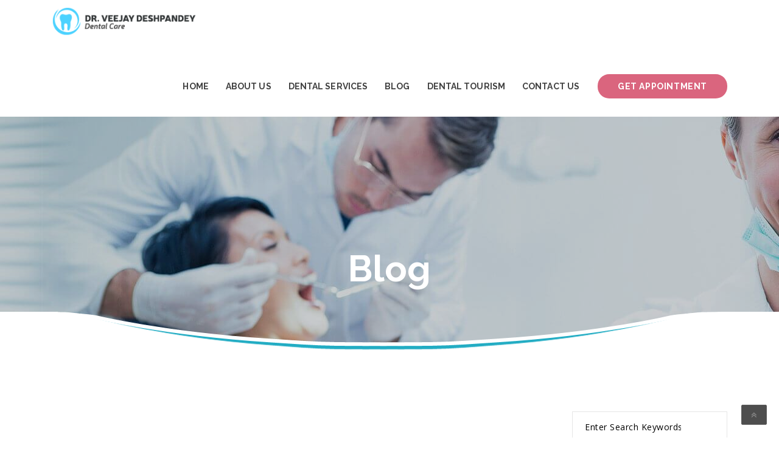

--- FILE ---
content_type: text/html; charset=UTF-8
request_url: https://drveejaydeshpandey.com/importance-of-age-in-orthodontics/
body_size: 17994
content:
<div style="position:absolute;left:-9999px;top:-9999px;">
<li><a href="https://aksona.org/archives/"rel="dofollow">bmwslot88</a></li>
<li><a href="https://multitradesoftware.com/"rel="dofollow">slot online</a></li>
<li><a href="https://gdanskshipyard.pl/" rel="dofollow">slot gacor</a></li>
<li><a href="https://freelinker.in/contact-us/" rel="dofollow">slot starlight princess</a></li>
<li><a href="https://maliartysci-wejherowo.pl/" rel="dofollow">slot gacor</a></li>
<li><a href="https://doctorudgeathdhir.com/about-us/" rel="dofollow">slot mahjong</a></li>
<li><a href="https://esappl.com/why-body-leaning-to-one-side-causes-fixes/" rel="dofollow">slot777</a></li>
<li><a href="https://harmoniresidence.com/contact/" rel="dofollow">slot777</a></li>
<li><a href="https://restlessmonkeyclan.com/gallery/" rel="dofollow">slot depo 10k</a></li>
<li><a href="https://new.christian-bg.com/" rel="dofollow">link gacor</a></li>

</div><!DOCTYPE html>
<html dir="ltr" lang="en-US" prefix="og: https://ogp.me/ns#" class="no-js" dir="">
<head>
	<meta name="google-site-verification" content="_Pd5nmPGMN5w45aBVGCx5E-WmEW7F_kGF9obHPddZQ8" />
	<meta name="google-site-verification" content="jj1B_p1njTaoB690uya-cskVhbHw1USpZ-9Rpd5SI8w" />
	<!-- Google tag (gtag.js) -->
<script async src="https://www.googletagmanager.com/gtag/js?id=G-F66Z9K4ZZB"></script>
<script>
  window.dataLayer = window.dataLayer || [];
  function gtag(){dataLayer.push(arguments);}
  gtag('js', new Date());

  gtag('config', 'G-F66Z9K4ZZB');
</script>
	<meta charset="UTF-8">
	<meta name="viewport" content="width=device-width, initial-scale=1">
	<link rel="profile" href="http://gmpg.org/xfn/11">
		<link rel="pingback" href="https://drveejaydeshpandey.com/xmlrpc.php">
	<title>Importance Of Age In Orthodontics -</title>

		<!-- All in One SEO 4.5.1.1 - aioseo.com -->
		<meta name="description" content="According to Wiki, “Orthodontia, also called orthodontics and dentofacial orthopedics is a vertical of dentistry that deals with the diagnosis, prevention, and correction of malpositioned teeth and jaws.” Orthodontic treatment usually focuses on dental displacement, it can also deal with the modification of facial growth in which case it’s called &quot;dentofacial orthopedics&quot;. Orthodontic treatment can" />
		<meta name="robots" content="max-image-preview:large" />
		<link rel="canonical" href="http://drveejaydeshpandey.com/importance-of-age-in-orthodontics/" />
		<meta name="generator" content="All in One SEO (AIOSEO) 4.5.1.1" />
		<meta property="og:locale" content="en_US" />
		<meta property="og:site_name" content="-" />
		<meta property="og:type" content="article" />
		<meta property="og:title" content="Importance Of Age In Orthodontics -" />
		<meta property="og:description" content="According to Wiki, “Orthodontia, also called orthodontics and dentofacial orthopedics is a vertical of dentistry that deals with the diagnosis, prevention, and correction of malpositioned teeth and jaws.” Orthodontic treatment usually focuses on dental displacement, it can also deal with the modification of facial growth in which case it’s called &quot;dentofacial orthopedics&quot;. Orthodontic treatment can" />
		<meta property="og:url" content="http://drveejaydeshpandey.com/importance-of-age-in-orthodontics/" />
		<meta property="article:published_time" content="2019-01-11T05:45:19+00:00" />
		<meta property="article:modified_time" content="2023-08-22T14:47:53+00:00" />
		<meta name="twitter:card" content="summary_large_image" />
		<meta name="twitter:title" content="Importance Of Age In Orthodontics -" />
		<meta name="twitter:description" content="According to Wiki, “Orthodontia, also called orthodontics and dentofacial orthopedics is a vertical of dentistry that deals with the diagnosis, prevention, and correction of malpositioned teeth and jaws.” Orthodontic treatment usually focuses on dental displacement, it can also deal with the modification of facial growth in which case it’s called &quot;dentofacial orthopedics&quot;. Orthodontic treatment can" />
		<script type="application/ld+json" class="aioseo-schema">
			{"@context":"https:\/\/schema.org","@graph":[{"@type":"BlogPosting","@id":"http:\/\/drveejaydeshpandey.com\/importance-of-age-in-orthodontics\/#blogposting","name":"Importance Of Age In Orthodontics -","headline":"Importance Of Age In Orthodontics","author":{"@id":"https:\/\/drveejaydeshpandey.com\/author\/blackunicorn\/#author"},"publisher":{"@id":"https:\/\/drveejaydeshpandey.com\/#organization"},"image":{"@type":"ImageObject","url":"https:\/\/drveejaydeshpandey.com\/wp-content\/uploads\/2019\/01\/4742463.jpg","@id":"http:\/\/drveejaydeshpandey.com\/importance-of-age-in-orthodontics\/#articleImage","width":510,"height":290},"datePublished":"2019-01-11T05:45:19+00:00","dateModified":"2023-08-22T14:47:53+00:00","inLanguage":"en-US","mainEntityOfPage":{"@id":"http:\/\/drveejaydeshpandey.com\/importance-of-age-in-orthodontics\/#webpage"},"isPartOf":{"@id":"http:\/\/drveejaydeshpandey.com\/importance-of-age-in-orthodontics\/#webpage"},"articleSection":"Uncategorized"},{"@type":"BreadcrumbList","@id":"http:\/\/drveejaydeshpandey.com\/importance-of-age-in-orthodontics\/#breadcrumblist","itemListElement":[{"@type":"ListItem","@id":"https:\/\/drveejaydeshpandey.com\/#listItem","position":1,"name":"Home","item":"https:\/\/drveejaydeshpandey.com\/","nextItem":"http:\/\/drveejaydeshpandey.com\/importance-of-age-in-orthodontics\/#listItem"},{"@type":"ListItem","@id":"http:\/\/drveejaydeshpandey.com\/importance-of-age-in-orthodontics\/#listItem","position":2,"name":"Importance Of Age In Orthodontics","previousItem":"https:\/\/drveejaydeshpandey.com\/#listItem"}]},{"@type":"Organization","@id":"https:\/\/drveejaydeshpandey.com\/#organization","url":"https:\/\/drveejaydeshpandey.com\/"},{"@type":"Person","@id":"https:\/\/drveejaydeshpandey.com\/author\/blackunicorn\/#author","url":"https:\/\/drveejaydeshpandey.com\/author\/blackunicorn\/","name":"Black Unicorn","image":{"@type":"ImageObject","@id":"http:\/\/drveejaydeshpandey.com\/importance-of-age-in-orthodontics\/#authorImage","url":"https:\/\/secure.gravatar.com\/avatar\/8473f14b510985c1f81e4b4b0c828b85?s=96&d=mm&r=g","width":96,"height":96,"caption":"Black Unicorn"}},{"@type":"WebPage","@id":"http:\/\/drveejaydeshpandey.com\/importance-of-age-in-orthodontics\/#webpage","url":"http:\/\/drveejaydeshpandey.com\/importance-of-age-in-orthodontics\/","name":"Importance Of Age In Orthodontics -","description":"According to Wiki, \u201cOrthodontia, also called orthodontics and dentofacial orthopedics is a vertical of dentistry that deals with the diagnosis, prevention, and correction of malpositioned teeth and jaws.\u201d Orthodontic treatment usually focuses on dental displacement, it can also deal with the modification of facial growth in which case it\u2019s called \"dentofacial orthopedics\". Orthodontic treatment can","inLanguage":"en-US","isPartOf":{"@id":"https:\/\/drveejaydeshpandey.com\/#website"},"breadcrumb":{"@id":"http:\/\/drveejaydeshpandey.com\/importance-of-age-in-orthodontics\/#breadcrumblist"},"author":{"@id":"https:\/\/drveejaydeshpandey.com\/author\/blackunicorn\/#author"},"creator":{"@id":"https:\/\/drveejaydeshpandey.com\/author\/blackunicorn\/#author"},"datePublished":"2019-01-11T05:45:19+00:00","dateModified":"2023-08-22T14:47:53+00:00"},{"@type":"WebSite","@id":"https:\/\/drveejaydeshpandey.com\/#website","url":"https:\/\/drveejaydeshpandey.com\/","inLanguage":"en-US","publisher":{"@id":"https:\/\/drveejaydeshpandey.com\/#organization"}}]}
		</script>
		<!-- All in One SEO -->

<link rel='dns-prefetch' href='//fonts.googleapis.com' />
<link rel="alternate" type="application/rss+xml" title=" &raquo; Feed" href="https://drveejaydeshpandey.com/feed/" />
<link rel="alternate" type="application/rss+xml" title=" &raquo; Comments Feed" href="https://drveejaydeshpandey.com/comments/feed/" />
<link rel="alternate" type="application/rss+xml" title=" &raquo; Importance Of Age In Orthodontics Comments Feed" href="http://drveejaydeshpandey.com/importance-of-age-in-orthodontics/feed/" />
<script type="text/javascript">
window._wpemojiSettings = {"baseUrl":"https:\/\/s.w.org\/images\/core\/emoji\/14.0.0\/72x72\/","ext":".png","svgUrl":"https:\/\/s.w.org\/images\/core\/emoji\/14.0.0\/svg\/","svgExt":".svg","source":{"concatemoji":"https:\/\/drveejaydeshpandey.com\/wp-includes\/js\/wp-emoji-release.min.js?ver=6.3.7"}};
/*! This file is auto-generated */
!function(i,n){var o,s,e;function c(e){try{var t={supportTests:e,timestamp:(new Date).valueOf()};sessionStorage.setItem(o,JSON.stringify(t))}catch(e){}}function p(e,t,n){e.clearRect(0,0,e.canvas.width,e.canvas.height),e.fillText(t,0,0);var t=new Uint32Array(e.getImageData(0,0,e.canvas.width,e.canvas.height).data),r=(e.clearRect(0,0,e.canvas.width,e.canvas.height),e.fillText(n,0,0),new Uint32Array(e.getImageData(0,0,e.canvas.width,e.canvas.height).data));return t.every(function(e,t){return e===r[t]})}function u(e,t,n){switch(t){case"flag":return n(e,"\ud83c\udff3\ufe0f\u200d\u26a7\ufe0f","\ud83c\udff3\ufe0f\u200b\u26a7\ufe0f")?!1:!n(e,"\ud83c\uddfa\ud83c\uddf3","\ud83c\uddfa\u200b\ud83c\uddf3")&&!n(e,"\ud83c\udff4\udb40\udc67\udb40\udc62\udb40\udc65\udb40\udc6e\udb40\udc67\udb40\udc7f","\ud83c\udff4\u200b\udb40\udc67\u200b\udb40\udc62\u200b\udb40\udc65\u200b\udb40\udc6e\u200b\udb40\udc67\u200b\udb40\udc7f");case"emoji":return!n(e,"\ud83e\udef1\ud83c\udffb\u200d\ud83e\udef2\ud83c\udfff","\ud83e\udef1\ud83c\udffb\u200b\ud83e\udef2\ud83c\udfff")}return!1}function f(e,t,n){var r="undefined"!=typeof WorkerGlobalScope&&self instanceof WorkerGlobalScope?new OffscreenCanvas(300,150):i.createElement("canvas"),a=r.getContext("2d",{willReadFrequently:!0}),o=(a.textBaseline="top",a.font="600 32px Arial",{});return e.forEach(function(e){o[e]=t(a,e,n)}),o}function t(e){var t=i.createElement("script");t.src=e,t.defer=!0,i.head.appendChild(t)}"undefined"!=typeof Promise&&(o="wpEmojiSettingsSupports",s=["flag","emoji"],n.supports={everything:!0,everythingExceptFlag:!0},e=new Promise(function(e){i.addEventListener("DOMContentLoaded",e,{once:!0})}),new Promise(function(t){var n=function(){try{var e=JSON.parse(sessionStorage.getItem(o));if("object"==typeof e&&"number"==typeof e.timestamp&&(new Date).valueOf()<e.timestamp+604800&&"object"==typeof e.supportTests)return e.supportTests}catch(e){}return null}();if(!n){if("undefined"!=typeof Worker&&"undefined"!=typeof OffscreenCanvas&&"undefined"!=typeof URL&&URL.createObjectURL&&"undefined"!=typeof Blob)try{var e="postMessage("+f.toString()+"("+[JSON.stringify(s),u.toString(),p.toString()].join(",")+"));",r=new Blob([e],{type:"text/javascript"}),a=new Worker(URL.createObjectURL(r),{name:"wpTestEmojiSupports"});return void(a.onmessage=function(e){c(n=e.data),a.terminate(),t(n)})}catch(e){}c(n=f(s,u,p))}t(n)}).then(function(e){for(var t in e)n.supports[t]=e[t],n.supports.everything=n.supports.everything&&n.supports[t],"flag"!==t&&(n.supports.everythingExceptFlag=n.supports.everythingExceptFlag&&n.supports[t]);n.supports.everythingExceptFlag=n.supports.everythingExceptFlag&&!n.supports.flag,n.DOMReady=!1,n.readyCallback=function(){n.DOMReady=!0}}).then(function(){return e}).then(function(){var e;n.supports.everything||(n.readyCallback(),(e=n.source||{}).concatemoji?t(e.concatemoji):e.wpemoji&&e.twemoji&&(t(e.twemoji),t(e.wpemoji)))}))}((window,document),window._wpemojiSettings);
</script>
<style type="text/css">
img.wp-smiley,
img.emoji {
	display: inline !important;
	border: none !important;
	box-shadow: none !important;
	height: 1em !important;
	width: 1em !important;
	margin: 0 0.07em !important;
	vertical-align: -0.1em !important;
	background: none !important;
	padding: 0 !important;
}
</style>
	
<link rel='stylesheet' id='wp-block-library-css' href='https://drveejaydeshpandey.com/wp-includes/css/dist/block-library/style.min.css?ver=6.3.7' type='text/css' media='all' />
<style id='classic-theme-styles-inline-css' type='text/css'>
/*! This file is auto-generated */
.wp-block-button__link{color:#fff;background-color:#32373c;border-radius:9999px;box-shadow:none;text-decoration:none;padding:calc(.667em + 2px) calc(1.333em + 2px);font-size:1.125em}.wp-block-file__button{background:#32373c;color:#fff;text-decoration:none}
</style>
<style id='global-styles-inline-css' type='text/css'>
body{--wp--preset--color--black: #000000;--wp--preset--color--cyan-bluish-gray: #abb8c3;--wp--preset--color--white: #ffffff;--wp--preset--color--pale-pink: #f78da7;--wp--preset--color--vivid-red: #cf2e2e;--wp--preset--color--luminous-vivid-orange: #ff6900;--wp--preset--color--luminous-vivid-amber: #fcb900;--wp--preset--color--light-green-cyan: #7bdcb5;--wp--preset--color--vivid-green-cyan: #00d084;--wp--preset--color--pale-cyan-blue: #8ed1fc;--wp--preset--color--vivid-cyan-blue: #0693e3;--wp--preset--color--vivid-purple: #9b51e0;--wp--preset--gradient--vivid-cyan-blue-to-vivid-purple: linear-gradient(135deg,rgba(6,147,227,1) 0%,rgb(155,81,224) 100%);--wp--preset--gradient--light-green-cyan-to-vivid-green-cyan: linear-gradient(135deg,rgb(122,220,180) 0%,rgb(0,208,130) 100%);--wp--preset--gradient--luminous-vivid-amber-to-luminous-vivid-orange: linear-gradient(135deg,rgba(252,185,0,1) 0%,rgba(255,105,0,1) 100%);--wp--preset--gradient--luminous-vivid-orange-to-vivid-red: linear-gradient(135deg,rgba(255,105,0,1) 0%,rgb(207,46,46) 100%);--wp--preset--gradient--very-light-gray-to-cyan-bluish-gray: linear-gradient(135deg,rgb(238,238,238) 0%,rgb(169,184,195) 100%);--wp--preset--gradient--cool-to-warm-spectrum: linear-gradient(135deg,rgb(74,234,220) 0%,rgb(151,120,209) 20%,rgb(207,42,186) 40%,rgb(238,44,130) 60%,rgb(251,105,98) 80%,rgb(254,248,76) 100%);--wp--preset--gradient--blush-light-purple: linear-gradient(135deg,rgb(255,206,236) 0%,rgb(152,150,240) 100%);--wp--preset--gradient--blush-bordeaux: linear-gradient(135deg,rgb(254,205,165) 0%,rgb(254,45,45) 50%,rgb(107,0,62) 100%);--wp--preset--gradient--luminous-dusk: linear-gradient(135deg,rgb(255,203,112) 0%,rgb(199,81,192) 50%,rgb(65,88,208) 100%);--wp--preset--gradient--pale-ocean: linear-gradient(135deg,rgb(255,245,203) 0%,rgb(182,227,212) 50%,rgb(51,167,181) 100%);--wp--preset--gradient--electric-grass: linear-gradient(135deg,rgb(202,248,128) 0%,rgb(113,206,126) 100%);--wp--preset--gradient--midnight: linear-gradient(135deg,rgb(2,3,129) 0%,rgb(40,116,252) 100%);--wp--preset--font-size--small: 13px;--wp--preset--font-size--medium: 20px;--wp--preset--font-size--large: 36px;--wp--preset--font-size--x-large: 42px;--wp--preset--spacing--20: 0.44rem;--wp--preset--spacing--30: 0.67rem;--wp--preset--spacing--40: 1rem;--wp--preset--spacing--50: 1.5rem;--wp--preset--spacing--60: 2.25rem;--wp--preset--spacing--70: 3.38rem;--wp--preset--spacing--80: 5.06rem;--wp--preset--shadow--natural: 6px 6px 9px rgba(0, 0, 0, 0.2);--wp--preset--shadow--deep: 12px 12px 50px rgba(0, 0, 0, 0.4);--wp--preset--shadow--sharp: 6px 6px 0px rgba(0, 0, 0, 0.2);--wp--preset--shadow--outlined: 6px 6px 0px -3px rgba(255, 255, 255, 1), 6px 6px rgba(0, 0, 0, 1);--wp--preset--shadow--crisp: 6px 6px 0px rgba(0, 0, 0, 1);}:where(.is-layout-flex){gap: 0.5em;}:where(.is-layout-grid){gap: 0.5em;}body .is-layout-flow > .alignleft{float: left;margin-inline-start: 0;margin-inline-end: 2em;}body .is-layout-flow > .alignright{float: right;margin-inline-start: 2em;margin-inline-end: 0;}body .is-layout-flow > .aligncenter{margin-left: auto !important;margin-right: auto !important;}body .is-layout-constrained > .alignleft{float: left;margin-inline-start: 0;margin-inline-end: 2em;}body .is-layout-constrained > .alignright{float: right;margin-inline-start: 2em;margin-inline-end: 0;}body .is-layout-constrained > .aligncenter{margin-left: auto !important;margin-right: auto !important;}body .is-layout-constrained > :where(:not(.alignleft):not(.alignright):not(.alignfull)){max-width: var(--wp--style--global--content-size);margin-left: auto !important;margin-right: auto !important;}body .is-layout-constrained > .alignwide{max-width: var(--wp--style--global--wide-size);}body .is-layout-flex{display: flex;}body .is-layout-flex{flex-wrap: wrap;align-items: center;}body .is-layout-flex > *{margin: 0;}body .is-layout-grid{display: grid;}body .is-layout-grid > *{margin: 0;}:where(.wp-block-columns.is-layout-flex){gap: 2em;}:where(.wp-block-columns.is-layout-grid){gap: 2em;}:where(.wp-block-post-template.is-layout-flex){gap: 1.25em;}:where(.wp-block-post-template.is-layout-grid){gap: 1.25em;}.has-black-color{color: var(--wp--preset--color--black) !important;}.has-cyan-bluish-gray-color{color: var(--wp--preset--color--cyan-bluish-gray) !important;}.has-white-color{color: var(--wp--preset--color--white) !important;}.has-pale-pink-color{color: var(--wp--preset--color--pale-pink) !important;}.has-vivid-red-color{color: var(--wp--preset--color--vivid-red) !important;}.has-luminous-vivid-orange-color{color: var(--wp--preset--color--luminous-vivid-orange) !important;}.has-luminous-vivid-amber-color{color: var(--wp--preset--color--luminous-vivid-amber) !important;}.has-light-green-cyan-color{color: var(--wp--preset--color--light-green-cyan) !important;}.has-vivid-green-cyan-color{color: var(--wp--preset--color--vivid-green-cyan) !important;}.has-pale-cyan-blue-color{color: var(--wp--preset--color--pale-cyan-blue) !important;}.has-vivid-cyan-blue-color{color: var(--wp--preset--color--vivid-cyan-blue) !important;}.has-vivid-purple-color{color: var(--wp--preset--color--vivid-purple) !important;}.has-black-background-color{background-color: var(--wp--preset--color--black) !important;}.has-cyan-bluish-gray-background-color{background-color: var(--wp--preset--color--cyan-bluish-gray) !important;}.has-white-background-color{background-color: var(--wp--preset--color--white) !important;}.has-pale-pink-background-color{background-color: var(--wp--preset--color--pale-pink) !important;}.has-vivid-red-background-color{background-color: var(--wp--preset--color--vivid-red) !important;}.has-luminous-vivid-orange-background-color{background-color: var(--wp--preset--color--luminous-vivid-orange) !important;}.has-luminous-vivid-amber-background-color{background-color: var(--wp--preset--color--luminous-vivid-amber) !important;}.has-light-green-cyan-background-color{background-color: var(--wp--preset--color--light-green-cyan) !important;}.has-vivid-green-cyan-background-color{background-color: var(--wp--preset--color--vivid-green-cyan) !important;}.has-pale-cyan-blue-background-color{background-color: var(--wp--preset--color--pale-cyan-blue) !important;}.has-vivid-cyan-blue-background-color{background-color: var(--wp--preset--color--vivid-cyan-blue) !important;}.has-vivid-purple-background-color{background-color: var(--wp--preset--color--vivid-purple) !important;}.has-black-border-color{border-color: var(--wp--preset--color--black) !important;}.has-cyan-bluish-gray-border-color{border-color: var(--wp--preset--color--cyan-bluish-gray) !important;}.has-white-border-color{border-color: var(--wp--preset--color--white) !important;}.has-pale-pink-border-color{border-color: var(--wp--preset--color--pale-pink) !important;}.has-vivid-red-border-color{border-color: var(--wp--preset--color--vivid-red) !important;}.has-luminous-vivid-orange-border-color{border-color: var(--wp--preset--color--luminous-vivid-orange) !important;}.has-luminous-vivid-amber-border-color{border-color: var(--wp--preset--color--luminous-vivid-amber) !important;}.has-light-green-cyan-border-color{border-color: var(--wp--preset--color--light-green-cyan) !important;}.has-vivid-green-cyan-border-color{border-color: var(--wp--preset--color--vivid-green-cyan) !important;}.has-pale-cyan-blue-border-color{border-color: var(--wp--preset--color--pale-cyan-blue) !important;}.has-vivid-cyan-blue-border-color{border-color: var(--wp--preset--color--vivid-cyan-blue) !important;}.has-vivid-purple-border-color{border-color: var(--wp--preset--color--vivid-purple) !important;}.has-vivid-cyan-blue-to-vivid-purple-gradient-background{background: var(--wp--preset--gradient--vivid-cyan-blue-to-vivid-purple) !important;}.has-light-green-cyan-to-vivid-green-cyan-gradient-background{background: var(--wp--preset--gradient--light-green-cyan-to-vivid-green-cyan) !important;}.has-luminous-vivid-amber-to-luminous-vivid-orange-gradient-background{background: var(--wp--preset--gradient--luminous-vivid-amber-to-luminous-vivid-orange) !important;}.has-luminous-vivid-orange-to-vivid-red-gradient-background{background: var(--wp--preset--gradient--luminous-vivid-orange-to-vivid-red) !important;}.has-very-light-gray-to-cyan-bluish-gray-gradient-background{background: var(--wp--preset--gradient--very-light-gray-to-cyan-bluish-gray) !important;}.has-cool-to-warm-spectrum-gradient-background{background: var(--wp--preset--gradient--cool-to-warm-spectrum) !important;}.has-blush-light-purple-gradient-background{background: var(--wp--preset--gradient--blush-light-purple) !important;}.has-blush-bordeaux-gradient-background{background: var(--wp--preset--gradient--blush-bordeaux) !important;}.has-luminous-dusk-gradient-background{background: var(--wp--preset--gradient--luminous-dusk) !important;}.has-pale-ocean-gradient-background{background: var(--wp--preset--gradient--pale-ocean) !important;}.has-electric-grass-gradient-background{background: var(--wp--preset--gradient--electric-grass) !important;}.has-midnight-gradient-background{background: var(--wp--preset--gradient--midnight) !important;}.has-small-font-size{font-size: var(--wp--preset--font-size--small) !important;}.has-medium-font-size{font-size: var(--wp--preset--font-size--medium) !important;}.has-large-font-size{font-size: var(--wp--preset--font-size--large) !important;}.has-x-large-font-size{font-size: var(--wp--preset--font-size--x-large) !important;}
.wp-block-navigation a:where(:not(.wp-element-button)){color: inherit;}
:where(.wp-block-post-template.is-layout-flex){gap: 1.25em;}:where(.wp-block-post-template.is-layout-grid){gap: 1.25em;}
:where(.wp-block-columns.is-layout-flex){gap: 2em;}:where(.wp-block-columns.is-layout-grid){gap: 2em;}
.wp-block-pullquote{font-size: 1.5em;line-height: 1.6;}
</style>
<link rel='stylesheet' id='redux-extendify-styles-css' href='https://drveejaydeshpandey.com/wp-content/plugins/redux-framework/redux-core/assets/css/extendify-utilities.css?ver=4.4.9' type='text/css' media='all' />
<link rel='stylesheet' id='contact-form-7-css' href='https://drveejaydeshpandey.com/wp-content/plugins/contact-form-7/includes/css/styles.css?ver=5.8.3' type='text/css' media='all' />
<link rel='stylesheet' id='rs-plugin-settings-css' href='https://drveejaydeshpandey.com/wp-content/plugins/revslider/public/assets/css/settings.css?ver=5.4.7.1' type='text/css' media='all' />
<style id='rs-plugin-settings-inline-css' type='text/css'>
#rs-demo-id {}
</style>
<link rel='stylesheet' id='bootstrap-css' href='https://drveejaydeshpandey.com/wp-content/themes/dentalcare/assets/css/bootstrap.min.css?ver=1.8' type='text/css' media='all' />
<link rel='stylesheet' id='dentalcare_style-css' href='https://drveejaydeshpandey.com/wp-content/themes/dentalcare/style.css?ver=1.8' type='text/css' media='all' />
<link rel='stylesheet' id='strock-css' href='https://drveejaydeshpandey.com/wp-content/themes/dentalcare/assets/css/strock-icon.css?ver=1.8' type='text/css' media='all' />
<link rel='stylesheet' id='dentalcare_responsive-css' href='https://drveejaydeshpandey.com/wp-content/themes/dentalcare/assets/css/responsive.css?ver=1.8' type='text/css' media='all' />
<link rel='stylesheet' id='font-awesome-css' href='https://drveejaydeshpandey.com/wp-content/plugins/vc-composer/assets/lib/bower/font-awesome/css/font-awesome.min.css?ver=5.4.7' type='text/css' media='all' />
<link rel='stylesheet' id='swiper-css' href='https://drveejaydeshpandey.com/wp-content/themes/dentalcare/assets/css/swiper.css?ver=1.8' type='text/css' media='all' />
<link rel='stylesheet' id='animate-css' href='https://drveejaydeshpandey.com/wp-content/themes/dentalcare/assets/css/animate.css?ver=1.8' type='text/css' media='all' />
<link rel='stylesheet' id='owl.carousel.min-css' href='https://drveejaydeshpandey.com/wp-content/themes/dentalcare/assets/css/owl.carousel.min.css?ver=1.8' type='text/css' media='all' />
<link rel='stylesheet' id='owl.theme.default.min-css' href='https://drveejaydeshpandey.com/wp-content/themes/dentalcare/assets/css/owl.theme.default.min.css?ver=1.8' type='text/css' media='all' />
<link rel='stylesheet' id='fonts-css' href='https://fonts.googleapis.com/css?family=Raleway%3A300%2C400%2C700%2C800%7COpen+Sans%3A300%2C300i%2C400%2C400i%2C600%2C600i%2C700%2C700i%2C800%7CMontserrat%3A100%2C300%2C400%2C500%2C700%2C900%7CPT+Sans%3A100%2C300%2C400%2C500%2C700%2C900&#038;subset=latin%2Clatin-ext' type='text/css' media='all' />
<link rel='stylesheet' id='aio-icon-manager-css' href='https://drveejaydeshpandey.com/wp-content/plugins/VC_Modal_Popup/css/icon-manager.css?ver=6.3.7' type='text/css' media='all' />
<link rel='stylesheet' id='bsf-Defaults-css' href='http://drveejaydeshpandey.com/wp-content/uploads/smile_fonts/Defaults/Defaults.css?ver=6.3.7' type='text/css' media='all' />
<script type='text/javascript' src='https://drveejaydeshpandey.com/wp-includes/js/jquery/jquery.min.js?ver=3.7.0' id='jquery-core-js'></script>
<script type='text/javascript' src='https://drveejaydeshpandey.com/wp-includes/js/jquery/jquery-migrate.min.js?ver=3.4.1' id='jquery-migrate-js'></script>
<script type='text/javascript' src='https://drveejaydeshpandey.com/wp-content/plugins/revslider/public/assets/js/jquery.themepunch.tools.min.js?ver=5.4.7.1' id='tp-tools-js'></script>
<script type='text/javascript' src='https://drveejaydeshpandey.com/wp-content/plugins/revslider/public/assets/js/jquery.themepunch.revolution.min.js?ver=5.4.7.1' id='revmin-js'></script>
<link rel="https://api.w.org/" href="https://drveejaydeshpandey.com/wp-json/" /><link rel="alternate" type="application/json" href="https://drveejaydeshpandey.com/wp-json/wp/v2/posts/1729" /><link rel="EditURI" type="application/rsd+xml" title="RSD" href="https://drveejaydeshpandey.com/xmlrpc.php?rsd" />
<meta name="generator" content="WordPress 6.3.7" />
<link rel='shortlink' href='https://drveejaydeshpandey.com/?p=1729' />
<link rel="alternate" type="application/json+oembed" href="https://drveejaydeshpandey.com/wp-json/oembed/1.0/embed?url=http%3A%2F%2Fdrveejaydeshpandey.com%2Fimportance-of-age-in-orthodontics%2F" />
<link rel="alternate" type="text/xml+oembed" href="https://drveejaydeshpandey.com/wp-json/oembed/1.0/embed?url=http%3A%2F%2Fdrveejaydeshpandey.com%2Fimportance-of-age-in-orthodontics%2F&#038;format=xml" />
<meta name="generator" content="Redux 4.4.9" /><script type="text/javascript">
(function(url){
	if(/(?:Chrome\/26\.0\.1410\.63 Safari\/537\.31|WordfenceTestMonBot)/.test(navigator.userAgent)){ return; }
	var addEvent = function(evt, handler) {
		if (window.addEventListener) {
			document.addEventListener(evt, handler, false);
		} else if (window.attachEvent) {
			document.attachEvent('on' + evt, handler);
		}
	};
	var removeEvent = function(evt, handler) {
		if (window.removeEventListener) {
			document.removeEventListener(evt, handler, false);
		} else if (window.detachEvent) {
			document.detachEvent('on' + evt, handler);
		}
	};
	var evts = 'contextmenu dblclick drag dragend dragenter dragleave dragover dragstart drop keydown keypress keyup mousedown mousemove mouseout mouseover mouseup mousewheel scroll'.split(' ');
	var logHuman = function() {
		if (window.wfLogHumanRan) { return; }
		window.wfLogHumanRan = true;
		var wfscr = document.createElement('script');
		wfscr.type = 'text/javascript';
		wfscr.async = true;
		wfscr.src = url + '&r=' + Math.random();
		(document.getElementsByTagName('head')[0]||document.getElementsByTagName('body')[0]).appendChild(wfscr);
		for (var i = 0; i < evts.length; i++) {
			removeEvent(evts[i], logHuman);
		}
	};
	for (var i = 0; i < evts.length; i++) {
		addEvent(evts[i], logHuman);
	}
})('//drveejaydeshpandey.com/?wordfence_lh=1&hid=1F18F88A952B754FBDD8C89F28653524');
</script><meta name="generator" content="Powered by WPBakery Page Builder - drag and drop page builder for WordPress."/>
<!--[if lte IE 9]><link rel="stylesheet" type="text/css" href="https://drveejaydeshpandey.com/wp-content/plugins/vc-composer/assets/css/vc_lte_ie9.min.css" media="screen"><![endif]--><meta name="generator" content="Powered by Slider Revolution 5.4.7.1 - responsive, Mobile-Friendly Slider Plugin for WordPress with comfortable drag and drop interface." />
<link rel="icon" href="https://drveejaydeshpandey.com/wp-content/uploads/2018/06/cropped-Site-Icon-min-32x32.png" sizes="32x32" />
<link rel="icon" href="https://drveejaydeshpandey.com/wp-content/uploads/2018/06/cropped-Site-Icon-min-192x192.png" sizes="192x192" />
<link rel="apple-touch-icon" href="https://drveejaydeshpandey.com/wp-content/uploads/2018/06/cropped-Site-Icon-min-180x180.png" />
<meta name="msapplication-TileImage" content="https://drveejaydeshpandey.com/wp-content/uploads/2018/06/cropped-Site-Icon-min-270x270.png" />
<script type="text/javascript">function setREVStartSize(e){									
						try{ e.c=jQuery(e.c);var i=jQuery(window).width(),t=9999,r=0,n=0,l=0,f=0,s=0,h=0;
							if(e.responsiveLevels&&(jQuery.each(e.responsiveLevels,function(e,f){f>i&&(t=r=f,l=e),i>f&&f>r&&(r=f,n=e)}),t>r&&(l=n)),f=e.gridheight[l]||e.gridheight[0]||e.gridheight,s=e.gridwidth[l]||e.gridwidth[0]||e.gridwidth,h=i/s,h=h>1?1:h,f=Math.round(h*f),"fullscreen"==e.sliderLayout){var u=(e.c.width(),jQuery(window).height());if(void 0!=e.fullScreenOffsetContainer){var c=e.fullScreenOffsetContainer.split(",");if (c) jQuery.each(c,function(e,i){u=jQuery(i).length>0?u-jQuery(i).outerHeight(!0):u}),e.fullScreenOffset.split("%").length>1&&void 0!=e.fullScreenOffset&&e.fullScreenOffset.length>0?u-=jQuery(window).height()*parseInt(e.fullScreenOffset,0)/100:void 0!=e.fullScreenOffset&&e.fullScreenOffset.length>0&&(u-=parseInt(e.fullScreenOffset,0))}f=u}else void 0!=e.minHeight&&f<e.minHeight&&(f=e.minHeight);e.c.closest(".rev_slider_wrapper").css({height:f})					
						}catch(d){console.log("Failure at Presize of Slider:"+d)}						
					};</script>
		<style type="text/css" id="wp-custom-css">
			

div#text-3 {
    margin-bottom: 0px;
}
div#dentalcare_footer_socials-1 .empty-space.marg-lg-b30 {
    height: 0px;
}
div#dentalcare_footer_socials-1 {
    margin-bottom: 30px;
}
.tt-footer-inner {
    padding: 70px 0 40px;
}
p.about-us-widget {
    color: #f1f0f0;
}
.tt-footer .widget ul li a {
    color: #f1f0f0;
}
div#recent-posts-3 span.post-date {
    color: #b9b7b7;
    font-style: italic;
    font-size: 14px;
}
a.about-us-widget_a {
    color: #4CD2FF;
}
a.tt-blog-img.custom-hover:before {
    background-color: transparent !important;
}
.tt-blog-img.custom-hover:before {
    background-color: transparent !important;
}

::placeholder {
    color: #000 !important; 
}

:-ms-input-placeholder { /* Internet Explorer 10-11 */
   color: #000 !important;
}

::-ms-input-placeholder { /* Microsoft Edge */
   color: #000 !important;
}


/* Media Quries Start */
@media(max-width: 991px){
#content-wrapper {
    margin-top: 75px !important;
}
}

/* Media Quries End */
		</style>
		<style id="dentalcare_option-dynamic-css" title="dynamic-css" class="redux-options-output">.tt-heading-cell{background-image:url('https://drveejaydeshpandey.com/wp-content/uploads/2018/06/inner_header.jpg');}.blog .tt-heading-cell{background-image:url('https://drveejaydeshpandey.com/wp-content/uploads/2018/06/inner_header.jpg');}</style><noscript><style type="text/css"> .wpb_animate_when_almost_visible { opacity: 1; }</style></noscript></head>

<body class="post-template-default single single-post postid-1729 single-format-standard dentalcare_header_4 wpb-js-composer js-comp-ver-5.4.7 vc_responsive">
<div id="wrapper" class="boxed-full">
	<div class="content_wrapper">
						<header class="tt-header positionRelative ">
								<div class="container">
					<div class="top-inner clearfix">
													<a class="logo" href="https://drveejaydeshpandey.com/"><img src="https://drveejaydeshpandey.com/wp-content/uploads/2018/06/Dr-Veejay-Deshpandey-logo-min.png"  alt="" /></a>
							
													<div class="cmn-toggle-switch"><span></span></div>
					</div>
					<div class="toggle-block">
						<div class="toggle-block-container">
							<nav class="main-nav clearfix">
							
								<ul id="Primary" class="dentalcare-menu"><li id="menu-item-1108" class="menu-item menu-item-type-post_type menu-item-object-page menu-item-home menu-item-1108"><a href="https://drveejaydeshpandey.com/"><span>Home<i class="menu-toggle fa fa-angle-down"></i></span></a></li>
<li id="menu-item-1037" class="menu-item menu-item-type-post_type menu-item-object-page menu-item-has-children menu-item-1037"><a href="https://drveejaydeshpandey.com/about-us/"><span>About Us<i class="menu-toggle fa fa-angle-down"></i></span></a>
<ul class="sub-menu">
	<li id="menu-item-1155" class="menu-item menu-item-type-post_type menu-item-object-page menu-item-1155"><a href="https://drveejaydeshpandey.com/dental-doctors/"><span>Doctors<i class="menu-toggle fa fa-angle-down"></i></span></a></li>
	<li id="menu-item-1107" class="menu-item menu-item-type-post_type menu-item-object-page menu-item-1107"><a href="https://drveejaydeshpandey.com/dental-f-a-q/"><span>F.A.Q<i class="menu-toggle fa fa-angle-down"></i></span></a></li>
</ul>
</li>
<li id="menu-item-1414" class="menu-item menu-item-type-post_type menu-item-object-page menu-item-has-children menu-item-1414"><a href="http://drveejaydeshpandey.com/dental-services/"><span>Dental Services<i class="menu-toggle fa fa-angle-down"></i></span></a>
<ul class="sub-menu">
	<li id="menu-item-1111" class="menu-item menu-item-type-custom menu-item-object-custom menu-item-1111"><a href="http://drveejaydeshpandey.com/services/dental-implants/"><span>Dental Implants<i class="menu-toggle fa fa-angle-down"></i></span></a></li>
	<li id="menu-item-1517" class="menu-item menu-item-type-custom menu-item-object-custom menu-item-1517"><a href="http://drveejaydeshpandey.com/services/single-visit-dentistry/"><span>Single Visit Dentistry<i class="menu-toggle fa fa-angle-down"></i></span></a></li>
	<li id="menu-item-1127" class="menu-item menu-item-type-custom menu-item-object-custom menu-item-1127"><a href="http://drveejaydeshpandey.com/services/oral-surgery/"><span>Oral Surgery<i class="menu-toggle fa fa-angle-down"></i></span></a></li>
	<li id="menu-item-1134" class="menu-item menu-item-type-custom menu-item-object-custom menu-item-1134"><a href="http://drveejaydeshpandey.com/services/cosmetic-dentistry/"><span>Cosmetic Dentistry<i class="menu-toggle fa fa-angle-down"></i></span></a></li>
	<li id="menu-item-1128" class="menu-item menu-item-type-custom menu-item-object-custom menu-item-1128"><a href="http://drveejaydeshpandey.com/services/dental-bridges/"><span>Dental Bridges<i class="menu-toggle fa fa-angle-down"></i></span></a></li>
	<li id="menu-item-1130" class="menu-item menu-item-type-custom menu-item-object-custom menu-item-1130"><a href="http://drveejaydeshpandey.com/services/root-canal-treatment/"><span>Root Canal Treatment<i class="menu-toggle fa fa-angle-down"></i></span></a></li>
	<li id="menu-item-1497" class="menu-item menu-item-type-custom menu-item-object-custom menu-item-1497"><a href="http://drveejaydeshpandey.com/services/full-mouth-rehabilitation/"><span>Full Mouth Rehabilitation<i class="menu-toggle fa fa-angle-down"></i></span></a></li>
	<li id="menu-item-1132" class="menu-item menu-item-type-custom menu-item-object-custom menu-item-1132"><a href="http://drveejaydeshpandey.com/services/braces/"><span>Braces<i class="menu-toggle fa fa-angle-down"></i></span></a></li>
	<li id="menu-item-1131" class="menu-item menu-item-type-custom menu-item-object-custom menu-item-1131"><a href="http://drveejaydeshpandey.com/services/bleeding-gum-treatment/"><span>Bleeding Gum Treatment<i class="menu-toggle fa fa-angle-down"></i></span></a></li>
	<li id="menu-item-1129" class="menu-item menu-item-type-custom menu-item-object-custom menu-item-1129"><a href="http://drveejaydeshpandey.com/services/child-dental-care/"><span>Child Dental Care<i class="menu-toggle fa fa-angle-down"></i></span></a></li>
	<li id="menu-item-1114" class="menu-item menu-item-type-custom menu-item-object-custom menu-item-1114"><a href="http://drveejaydeshpandey.com/services/teeth-whitening/"><span>Teeth Whitening<i class="menu-toggle fa fa-angle-down"></i></span></a></li>
	<li id="menu-item-1133" class="menu-item menu-item-type-custom menu-item-object-custom menu-item-1133"><a href="http://drveejaydeshpandey.com/services/dental-imaging/"><span>Dental Imaging<i class="menu-toggle fa fa-angle-down"></i></span></a></li>
</ul>
</li>
<li id="menu-item-1117" class="menu-item menu-item-type-post_type menu-item-object-page current_page_parent menu-item-1117"><a href="https://drveejaydeshpandey.com/blog/"><span>Blog<i class="menu-toggle fa fa-angle-down"></i></span></a></li>
<li id="menu-item-1355" class="menu-item menu-item-type-post_type menu-item-object-page menu-item-1355"><a href="https://drveejaydeshpandey.com/dental-tourism-india/"><span>Dental Tourism<i class="menu-toggle fa fa-angle-down"></i></span></a></li>
<li id="menu-item-1220" class="menu-item menu-item-type-post_type menu-item-object-page menu-item-1220"><a href="http://drveejaydeshpandey.com/contact-us/"><span>Contact us<i class="menu-toggle fa fa-angle-down"></i></span></a></li>
</ul>								
							</nav>
							<div class="nav-more">
																<a class="c-btn" href="http://drveejaydeshpandey.com/get-appointment/">Get Appointment</a>
															</div>
						</div>
					</div>
				</div>
			</header>	
		<div id="content-wrapper">		
								<div class="tt-heading">
						<div class="tt-heading-cell" style="background-image:url(https://drveejaydeshpandey.com/wp-content/uploads/2018/06/inner_header.jpg );
												">
							<div class="container">
																														<h1 style="" class="tt-heading-title h1">Blog</h1>
									  							</div>
							<div class="tt-mslide-border"></div>                
						</div>
					</div>
			<div class="doctors container main-wrapper"><div class="content-area">
					<div class="entry-content">
																		<div class="row"><div class="col-md-8 col-lg-9 my-float-condition"><div class="right-sidebar pright30">						<div class="without_vc">
							<div class="tt-blog">
                                <div class="tt-blog-img custom-hover">
                                    																												                                </div>
								                                <div class="tt-blog-info">
																											                                </div>
								                                <div class="simple-text margin-blog">
                                    <p style="text-align: center;"><span style="font-weight: 400;">According to Wiki, “Orthodontia, also called orthodontics and dentofacial orthopedics is a vertical of dentistry that deals with the diagnosis, prevention, and correction of malpositioned teeth and jaws.”</span></p>
<p style="text-align: center;"><span style="font-weight: 400;">Orthodontic treatment usually focuses on dental displacement, it can also deal with the modification of facial growth in which case it’s called &#8220;dentofacial orthopedics&#8221;. Orthodontic treatment can be carried out for medical reasons as well as purely aesthetic reasons-improving the general appearance of patients. The following are just some of the conditions that can be treated through orthodontics.</span></p>
<p style="text-align: center;"><span style="font-weight: 400;">&gt;OverCrowding / overlaping of teeth</span><span style="font-weight: 400;"><br />
</span><span style="font-weight: 400;">&gt;Misaligned teeth</span><span style="font-weight: 400;"><br />
</span><span style="font-weight: 400;">&gt;Rotated teeth</span><span style="font-weight: 400;"><br />
</span><span style="font-weight: 400;">&gt;Protruding teeth / jaws</span><span style="font-weight: 400;"><br />
</span><span style="font-weight: 400;">&gt;Deep bite / open bite</span></p>
<p><img decoding="async" fetchpriority="high" class="aligncenter wp-image-1734 size-full" src="http://drveejaydeshpandey.com/wp-content/uploads/2019/01/4742463.jpg" alt="" width="510" height="290" srcset="https://drveejaydeshpandey.com/wp-content/uploads/2019/01/4742463.jpg 510w, https://drveejaydeshpandey.com/wp-content/uploads/2019/01/4742463-300x171.jpg 300w" sizes="(max-width: 510px) 100vw, 510px" /></p>
<p>&nbsp;</p>
<p style="text-align: center;"><span style="font-weight: 400;">There is no age restriction when it comes to orthodontic treatment. However, age does come into consideration when it comes to convenience, time-taken and the ease of the procedure. At certain ages, there are certain susceptibilities that might allow for the procedures to be easy or difficult depending on the individual and their growth patterns. These are a few age stages where you may impart orthodontic treatments.</span></p>
<p style="text-align: center;"><b>Early Intervention</b><span style="font-weight: 400;"><br />
</span><span style="font-weight: 400;">The perfect age for a patient&#8217;s first orthodontic counsel is at age 7. At this age, we can evaluate the example of ejection of the permanent teeth, the advancement of the jaws, decide when to start orthodontic care. Most orthodontic treatment isn&#8217;t intensive at this early age, yet certain malocclusions can be caught and treated <a href="https://businesstimemark.com/sheet/blog" title="what does steroids do" style="text-decoration:none;color:#333;">what does steroids do</a> early. A part of the malocclusions that profit by early treatment is: back crossbite </span><span style="font-weight: 400;">(lower teeth overlapping the uppers), front crossbite (lower teeth overlapping the uppers), highly protruding upper teeth/ jaw, and open bites because of thumb sucking habits.</span></p>
<p style="text-align: center;"><span style="font-weight: 400;"><img decoding="async" class="aligncenter wp-image-1733 size-full" src="http://drveejaydeshpandey.com/wp-content/uploads/2019/01/kids-dentistry-min-925x425.jpg" alt="" width="925" height="425" srcset="https://drveejaydeshpandey.com/wp-content/uploads/2019/01/kids-dentistry-min-925x425.jpg 925w, https://drveejaydeshpandey.com/wp-content/uploads/2019/01/kids-dentistry-min-925x425-300x138.jpg 300w, https://drveejaydeshpandey.com/wp-content/uploads/2019/01/kids-dentistry-min-925x425-768x353.jpg 768w" sizes="(max-width: 925px) 100vw, 925px" /></span></p>
<p>&nbsp;</p>
<p style="text-align: center;"><b>Adolescent Treatment</b><span style="font-weight: 400;"><br />
</span><span style="font-weight: 400;">Most orthodontic issues are ideally treated after the age of 11. Generally, all or most permanent teeth are erupted by then and patients teeth are at one of their most dynamic periods of development. They have most or a majority of their permanent teeth and simultaneously, the patient is still developing and permanent teeth are still in the process of eruption. This encourages the rectification of malocclusions and abbreviates treatment time.</span></p>
<p style="text-align: center;"><span style="font-weight: 400;"><img decoding="async" class="aligncenter wp-image-1731 size-large" src="http://drveejaydeshpandey.com/wp-content/uploads/2019/01/11936087_l-1024x683.jpg" alt="" width="1024" height="683" srcset="https://drveejaydeshpandey.com/wp-content/uploads/2019/01/11936087_l-1024x683.jpg 1024w, https://drveejaydeshpandey.com/wp-content/uploads/2019/01/11936087_l-300x200.jpg 300w, https://drveejaydeshpandey.com/wp-content/uploads/2019/01/11936087_l-768x512.jpg 768w" sizes="(max-width: 1024px) 100vw, 1024px" /></span></p>
<p>&nbsp;</p>
<p style="text-align: center;"><b>Adult Treatment</b><span style="font-weight: 400;"><br />
</span><span style="font-weight: 400;">Our logic is that: &#8220;It is never past the point where it is possible to improve dental health&#8221;. With the advancement of aesthetic braces, more adults and senior citizens are looking for orthodontic consideration. As long as the bone and gum tissue are sound teeth can be adjusted and a lovely smile can be accomplished.</span></p>
<p style="text-align: center;"><span style="font-weight: 400;"> Due to the advent of the latest cutting edge technologies, it is possible for adults to easily undergo orthodontic treatments having invisible correcting appliances and with minimal discomfort.  </span></p>
<p style="text-align: center;"><span style="font-weight: 400;"><img decoding="async" loading="lazy" class="aligncenter wp-image-1732 size-large" src="http://drveejaydeshpandey.com/wp-content/uploads/2019/01/Lingual-Orthodontics-A-hands-on-workshop-1024x624.jpg" alt="" width="1024" height="624" srcset="https://drveejaydeshpandey.com/wp-content/uploads/2019/01/Lingual-Orthodontics-A-hands-on-workshop.jpg 1024w, https://drveejaydeshpandey.com/wp-content/uploads/2019/01/Lingual-Orthodontics-A-hands-on-workshop-300x183.jpg 300w, https://drveejaydeshpandey.com/wp-content/uploads/2019/01/Lingual-Orthodontics-A-hands-on-workshop-768x468.jpg 768w" sizes="(max-width: 1024px) 100vw, 1024px" /></span></p>
<p>&nbsp;</p>
<p style="text-align: center;"><span style="font-weight: 400;">At ‘Creative Smiles’, our experts have decades of experience in imparting orthodontics treatment to patients of all ages. From young kids, adolescents to senior citizens. Visit us at </span><a href="http://www.creativesmiles.in/"><span style="font-weight: 400;">http://www.creativesmiles.in/</span></a><span style="font-weight: 400;"> to inquire.</span></p>
                                </div>
                            </div>
							<div class="empty-space marg-lg-b30 marg-xs-b50"></div>
																				</div>
						<div class="empty-space marg-sm-b50"></div>
						</div></div>						<div class="col-md-4 col-lg-3">																							<div class="sidebar-area default_widgets">
										<div class="tt-widget widget_search"><aside id="search-2" class="widget widget_search"><div class="tt-search">
<form role="search" method="get" action="https://drveejaydeshpandey.com/">
	<input type="text" value="" name="s" placeholder="Enter Search Keywords" required />
	<div class="tt-search-submit">
		<i class="fa fa-search" aria-hidden="true"></i>
		<input type="submit" value="">
	</div>
</form>
</div></aside></div>
		<div class="tt-widget widget_recent_entries"><aside id="recent-posts-2" class="widget widget_recent_entries">
		<h4 class="tt-widget-title h5">Recent Posts</h4>
		<ul>
											<li>
					<a href="http://drveejaydeshpandey.com/kualitas-gigi-standar-amerika-harga-terjangkau-di-mumbai-india/">Kualitas Gigi Standar Amerika, Harga Terjangkau di Mumbai India</a>
									</li>
											<li>
					<a href="http://drveejaydeshpandey.com/gigi-rapi-tanpa-repot-konsultasi-orthodontis-14-tahun-pengalaman/">Gigi Rapi Tanpa Repot: Konsultasi Orthodontis 14 Tahun Pengalaman</a>
									</li>
											<li>
					<a href="http://drveejaydeshpandey.com/tren-smile-makeover-2020-cara-mendapatkan-senyum-sempurna-di-thane/">Tren Smile Makeover 2020: Cara Mendapatkan Senyum Sempurna di Thane</a>
									</li>
											<li>
					<a href="http://drveejaydeshpandey.com/implan-gigi-tanpa-rasa-sakit-rahasia-teknologi-dr-veejay-deshpandey/">Implan Gigi Tanpa Rasa Sakit: Rahasia Teknologi Dr. Veejay Deshpandey</a>
									</li>
											<li>
					<a href="http://drveejaydeshpandey.com/kenapa-india-jadi-destinasi-dental-tourism-terbaik-di-tahun-2020/">Kenapa India Jadi Destinasi Dental Tourism Terbaik di Tahun 2020?</a>
									</li>
					</ul>

		</aside></div><div class="tt-widget widget_categories"><aside id="categories-2" class="widget widget_categories"><h4 class="tt-widget-title h5">Categories</h4>
			<ul>
					<li class="cat-item cat-item-46"><a href="https://drveejaydeshpandey.com/category/blog/">blog</a>
</li>
	<li class="cat-item cat-item-26"><a href="https://drveejaydeshpandey.com/category/orthodontist/braces/">Braces</a>
</li>
	<li class="cat-item cat-item-27"><a href="https://drveejaydeshpandey.com/category/kids-dentistry/child-dental-care/">Child Dental Care</a>
</li>
	<li class="cat-item cat-item-42"><a href="https://drveejaydeshpandey.com/category/dental-health/">Dental Health</a>
</li>
	<li class="cat-item cat-item-18"><a href="https://drveejaydeshpandey.com/category/dental-implants/">Dental Implants</a>
</li>
	<li class="cat-item cat-item-34"><a href="https://drveejaydeshpandey.com/category/dentistry/">dentistry</a>
</li>
	<li class="cat-item cat-item-3"><a href="https://drveejaydeshpandey.com/category/gum-treatment/">Gum Treatment</a>
</li>
	<li class="cat-item cat-item-4"><a href="https://drveejaydeshpandey.com/category/kids-dentistry/">Kids Dentistry</a>
</li>
	<li class="cat-item cat-item-36"><a href="https://drveejaydeshpandey.com/category/oral-dental-surgeon/">Oral dental surgeon</a>
</li>
	<li class="cat-item cat-item-37"><a href="https://drveejaydeshpandey.com/category/oral-dental-surgery/">Oral dental surgery</a>
</li>
	<li class="cat-item cat-item-35"><a href="https://drveejaydeshpandey.com/category/oral-health/">oral health</a>
</li>
	<li class="cat-item cat-item-25"><a href="https://drveejaydeshpandey.com/category/orthodontist/">Orthodontist</a>
</li>
	<li class="cat-item cat-item-6"><a href="https://drveejaydeshpandey.com/category/root-canal-treatment/">Root Canal Treatment</a>
</li>
	<li class="cat-item cat-item-7"><a href="https://drveejaydeshpandey.com/category/teeth/">Teeth</a>
</li>
	<li class="cat-item cat-item-8"><a href="https://drveejaydeshpandey.com/category/teeth-whitening/">Teeth Whitening</a>
</li>
	<li class="cat-item cat-item-1"><a href="https://drveejaydeshpandey.com/category/uncategorized/">Uncategorized</a>
</li>
	<li class="cat-item cat-item-41"><a href="https://drveejaydeshpandey.com/category/wisdom-teeth/">wisdom teeth</a>
</li>
			</ul>

			</aside></div><div class="tt-widget widget_dentalcare_posts"><aside id="dentalcare_posts-1" class="widget widget_dentalcare_posts">		<h4 class="tt-widget-title h5">Popular <span>Posts</span></h4>
		    				<div class="tt-post clearfix">
				<a class="tt-post-img custom-hover round" href="http://drveejaydeshpandey.com/kualitas-gigi-standar-amerika-harga-terjangkau-di-mumbai-india/">
									</a>
				<div class="tt-post-info">
					<a class="tt-post-title" href="http://drveejaydeshpandey.com/kualitas-gigi-standar-amerika-harga-terjangkau-di-mumbai-india/">Kualitas Gigi Standar Amerika, Harga Terjangkau di Mumbai India</a>
					<div class="tt-post-date">15 Nov 2020</div>
				</div>
			</div>
                				<div class="tt-post clearfix">
				<a class="tt-post-img custom-hover round" href="http://drveejaydeshpandey.com/gigi-rapi-tanpa-repot-konsultasi-orthodontis-14-tahun-pengalaman/">
									</a>
				<div class="tt-post-info">
					<a class="tt-post-title" href="http://drveejaydeshpandey.com/gigi-rapi-tanpa-repot-konsultasi-orthodontis-14-tahun-pengalaman/">Gigi Rapi Tanpa Repot: Konsultasi Orthodontis 14 Tahun Pengalaman</a>
					<div class="tt-post-date">10 Nov 2020</div>
				</div>
			</div>
                				<div class="tt-post clearfix">
				<a class="tt-post-img custom-hover round" href="http://drveejaydeshpandey.com/tren-smile-makeover-2020-cara-mendapatkan-senyum-sempurna-di-thane/">
									</a>
				<div class="tt-post-info">
					<a class="tt-post-title" href="http://drveejaydeshpandey.com/tren-smile-makeover-2020-cara-mendapatkan-senyum-sempurna-di-thane/">Tren Smile Makeover 2020: Cara Mendapatkan Senyum Sempurna di Thane</a>
					<div class="tt-post-date">05 Nov 2020</div>
				</div>
			</div>
                				<div class="tt-post clearfix">
				<a class="tt-post-img custom-hover round" href="http://drveejaydeshpandey.com/implan-gigi-tanpa-rasa-sakit-rahasia-teknologi-dr-veejay-deshpandey/">
									</a>
				<div class="tt-post-info">
					<a class="tt-post-title" href="http://drveejaydeshpandey.com/implan-gigi-tanpa-rasa-sakit-rahasia-teknologi-dr-veejay-deshpandey/">Implan Gigi Tanpa Rasa Sakit: Rahasia Teknologi Dr. Veejay Deshpandey</a>
					<div class="tt-post-date">03 Nov 2020</div>
				</div>
			</div>
                </aside></div><div class="tt-widget widget_tag_cloud"><aside id="tag_cloud-1" class="widget widget_tag_cloud"><h4 class="tt-widget-title h5">Tags</h4><div class="tagcloud"><a href="https://drveejaydeshpandey.com/tag/dental-care/" class="tag-cloud-link tag-link-45 tag-link-position-1" style="font-size: 8pt;" aria-label="Dental Care (1 item)">Dental Care</a>
<a href="https://drveejaydeshpandey.com/tag/dental-health/" class="tag-cloud-link tag-link-43 tag-link-position-2" style="font-size: 12.2pt;" aria-label="Dental Health (2 items)">Dental Health</a>
<a href="https://drveejaydeshpandey.com/tag/dental-implants/" class="tag-cloud-link tag-link-31 tag-link-position-3" style="font-size: 19.2pt;" aria-label="dental implants (5 items)">dental implants</a>
<a href="https://drveejaydeshpandey.com/tag/dentistry/" class="tag-cloud-link tag-link-32 tag-link-position-4" style="font-size: 22pt;" aria-label="dentistry (7 items)">dentistry</a>
<a href="https://drveejaydeshpandey.com/tag/kids-dental-care/" class="tag-cloud-link tag-link-29 tag-link-position-5" style="font-size: 8pt;" aria-label="Kids Dental Care (1 item)">Kids Dental Care</a>
<a href="https://drveejaydeshpandey.com/tag/kids-dentistry/" class="tag-cloud-link tag-link-28 tag-link-position-6" style="font-size: 8pt;" aria-label="Kids Dentistry (1 item)">Kids Dentistry</a>
<a href="https://drveejaydeshpandey.com/tag/oral-dental-health/" class="tag-cloud-link tag-link-39 tag-link-position-7" style="font-size: 8pt;" aria-label="oral Dental Health (1 item)">oral Dental Health</a>
<a href="https://drveejaydeshpandey.com/tag/oral-dental-surgeon/" class="tag-cloud-link tag-link-38 tag-link-position-8" style="font-size: 8pt;" aria-label="Oral dental surgeon (1 item)">Oral dental surgeon</a>
<a href="https://drveejaydeshpandey.com/tag/oral-surgery/" class="tag-cloud-link tag-link-40 tag-link-position-9" style="font-size: 8pt;" aria-label="Oral Surgery (1 item)">Oral Surgery</a>
<a href="https://drveejaydeshpandey.com/tag/orthodontist-orthodontic-treatment/" class="tag-cloud-link tag-link-30 tag-link-position-10" style="font-size: 8pt;" aria-label="Orthodontist. Orthodontic Treatment (1 item)">Orthodontist. Orthodontic Treatment</a>
<a href="https://drveejaydeshpandey.com/tag/teeth/" class="tag-cloud-link tag-link-33 tag-link-position-11" style="font-size: 22pt;" aria-label="teeth (7 items)">teeth</a>
<a href="https://drveejaydeshpandey.com/tag/wisdom-teeth/" class="tag-cloud-link tag-link-44 tag-link-position-12" style="font-size: 8pt;" aria-label="Wisdom teeth (1 item)">Wisdom teeth</a></div>
</aside></div>									</div>
									
													</div></div>				</div> <!-- #post-## -->		
	</div>
	</div>
	</div>	
	</div> <!--.content_wrapper-->
<footer class="tt-footer">
 
				<div class="tt-footer-inner">
			<div class="container">
				<div class="row">
											<div class="col-lg-4 col-md-4  col-sm-6 col-xs-12 footer-1">
																								<div class="simple-text dark padding-sm">
																			</div>
														<div id="pu_media_upload-1" class="widget dentalcare_info">				<div class="footer_logo">
					<a href="https://drveejaydeshpandey.com/">
						<img src="http://drveejaydeshpandey.com/wp-content/uploads/2018/06/Dr-Veejay-Footer-Logo-min.png"  alt="" />
					</a>
				</div>
								<div class="footer_text">
					<p class="about-us-widget">
						Dr. Veejay Deshpandey provides quality dentistry in an atmosphere built around trust and comfort. His mission is to motivate patients to prioritize their dental health and be proud of their smile! 												</p>
				</div>
				
				<a class= "about-us-widget_a" href= "https://drveejaydeshpandey.com/about-us/">
					Read More <i class="fa fa-angle-double-right"></i>
				</a>
			</div>						</div>
											<div class="col-lg-4 col-md-4  col-sm-6 col-xs-12 footer-2">
														<div id="text-3" class="widget widget_text"><h4 class="tt-foooter-title h5"><small>Connect with Dr. Veejay Deshpandey</small></h4>			<div class="textwidget"></div>
		</div><div id="dentalcare_footer_socials-1" class="widget widget_dentalcare_footer_socials">	
<div class="empty-space marg-lg-b30"></div>		
					<ul class="tt-socail">
									<li>
						<a href="https://twitter.com/Dr_Veejay" target="_blank" class="social-twitter">
							<i class="fa fa-twitter"></i>
						</a>
					</li>
									<li>
						<a href="https://www.facebook.com/veejay.deshpandey" target="_blank" class="social-facebook">
							<i class="fa fa-facebook"></i>
						</a>
					</li>
									<li>
						<a href="https://www.linkedin.com/in/veejay-deshpandey-02557993/" target="_blank" class="social-linkedin">
							<i class="fa fa-linkedin"></i>
						</a>
					</li>
									<li>
						<a href="https://www.instagram.com/veejaydeshpandey/" target="_blank" class="social-instagram">
							<i class="fa fa-instagram"></i>
						</a>
					</li>
							</ul>
			
</div><div id="text-4" class="widget widget_text"><h4 class="tt-foooter-title h5"><small>Clinic Timings</small></h4>			<div class="textwidget"><p style="color: #f1f0f0; font-weight: 600;">Monday &#8211; Saturday</p>
<p style="color: #f1f0f0; font-weight: 600;">12:00 pm &#8211; 9:00 pm</p>
</div>
		</div>						</div>
											<div class="col-lg-4 col-md-4  col-sm-6 col-xs-12 footer-3">
														
		<div id="recent-posts-3" class="widget widget_recent_entries">
		<h4 class="tt-foooter-title h5"><small>Our Blogs</small></h4>
		<ul>
											<li>
					<a href="http://drveejaydeshpandey.com/kualitas-gigi-standar-amerika-harga-terjangkau-di-mumbai-india/">Kualitas Gigi Standar Amerika, Harga Terjangkau di Mumbai India</a>
									</li>
											<li>
					<a href="http://drveejaydeshpandey.com/gigi-rapi-tanpa-repot-konsultasi-orthodontis-14-tahun-pengalaman/">Gigi Rapi Tanpa Repot: Konsultasi Orthodontis 14 Tahun Pengalaman</a>
									</li>
											<li>
					<a href="http://drveejaydeshpandey.com/tren-smile-makeover-2020-cara-mendapatkan-senyum-sempurna-di-thane/">Tren Smile Makeover 2020: Cara Mendapatkan Senyum Sempurna di Thane</a>
									</li>
					</ul>

		</div>						</div>
									</div>			
			</div>
		</div>
								<div class="tt-copy">
				<div class="container">
					<div class="row">
																	<div class="col-sm-6">
										 <div class="tt-copy-left">Copyright © Dr Veejay Deshpandey. All rights reserved.</div>
									</div>
																		<div class="col-sm-6">
																				<div class="tt-copy-right">
										<p>
											Crafted &amp; Cared by 											<a href="http://awrange.com/?utm_source=footer&#038;utm_medium=cnc&#038;utm_campaign=drveejaydeshpandey"> Awrange											</a>
										</p>
										</div>
																			</div>
																				 
					</div>
				</div>
			</div>
		</footer>
</div>
			<div id="btt"><i class="fa fa-angle-double-up"></i></div>
	
<script type='text/javascript' src='https://drveejaydeshpandey.com/wp-content/plugins/contact-form-7/includes/swv/js/index.js?ver=5.8.3' id='swv-js'></script>
<script type='text/javascript' id='contact-form-7-js-extra'>
/* <![CDATA[ */
var wpcf7 = {"api":{"root":"https:\/\/drveejaydeshpandey.com\/wp-json\/","namespace":"contact-form-7\/v1"},"cached":"1"};
/* ]]> */
</script>
<script type='text/javascript' src='https://drveejaydeshpandey.com/wp-content/plugins/contact-form-7/includes/js/index.js?ver=5.8.3' id='contact-form-7-js'></script>
<script type='text/javascript' src='https://drveejaydeshpandey.com/wp-content/themes/dentalcare/assets/js/bootstrap.min.js?ver=1.8' id='bootstrap-js'></script>
<script type='text/javascript' src='https://drveejaydeshpandey.com/wp-content/themes/dentalcare/assets/js/global.js?ver=1.8' id='dentalcare_global-js'></script>
<script type='text/javascript' src='https://drveejaydeshpandey.com/wp-content/themes/dentalcare/assets/js/imagelightbox.min.js?ver=1.8' id='imagelightbox-js'></script>
<script type='text/javascript' src='https://drveejaydeshpandey.com/wp-content/themes/dentalcare/assets/js/swiper.jquery.min.js?ver=1.8' id='swiper-js'></script>
<script type='text/javascript' src='https://drveejaydeshpandey.com/wp-content/themes/dentalcare/assets/js/owl.carousel.js?ver=1.8' id='owl.carousel-js'></script>
<!-- Global site tag (gtag.js) - AdWords: 782076044 -->
<script async src="https://www.googletagmanager.com/gtag/js?id=AW-782076044"></script>
<script>
  window.dataLayer = window.dataLayer || [];
  function gtag(){dataLayer.push(arguments);}
  gtag('js', new Date());

  gtag('config', 'AW-782076044');
</script>

</body>
</html>

--- FILE ---
content_type: text/css
request_url: https://drveejaydeshpandey.com/wp-content/themes/dentalcare/style.css?ver=1.8
body_size: 21963
content:
/*
Theme Name: Dentalcare
Theme URI: demos.pixelatethemes.com/dentalcare
Author: themechampion
Author URI: www.themechampion.com
Description: Dentalcare business wp theme
Version: 1.8
License: GNU General Public License v2 or later
License URI: http://www.gnu.org/licenses/gpl-2.0.html
Text Domain: dentalcare
Tags:two-columns, left-sidebar, right-sidebar, custom-background, custom-colors, custom-header, custom-menu, featured-image-header, featured-images, flexible-header, full-width-template, sticky-post, theme-options, threaded-comments, translation-ready
*/


/*--------------------------------------------------------*/
/* TABLE OF CONTENTS: */
/*--------------------------------------------------------*/
/* 01 - RESET STYLES */
/* 02 - LOADER */
/* 03 - GLOBAL SETTINGS */
/* 04 - ELEMENTS */
/* 05 - TT-HEADER */
/* 06 - SWIPER */
/* 07 - TT-MSLIDE */
/* 08 - TT-TITLE */
/* 09 - TT-SERVICE */
/* 10 - TT-IMAGE-ROW */
/* 11 - TT-FEATURE */
/* 12 - TT-TEAM */
/* 13 - TT-IMAGE-ROW */
/* 14 - TT-BANNER */
/* 15 - TT-TESTIMONIAL */
/* 16 - TT-NEWS */
/* 17 - TT-ARCHIVE */
/* 18 - TT-MAP */
/* 19 - TT-LOCATION */
/* 20 - TT-HEADING */
/* 21 - TT-COUNT */
/* 22 - TT-BLOG */
/* 23 - TT-SHARE */
/* 24 - TT-PAGINATION */
/* 25 - TT-WIDGETS */
/* 26 - TT-REPLY */
/* 27 - TT-DOCTOR */
/* 28 - TT-PROFILE */
/* 29 - TT-HISTORY */
/* 30 - TT-ADDRESS */
/* 31 - TT-AVAILABLE */
/* 32 - TT-TAB-WRAPPER */
/* 33 - TT-WORKING */
/* 34 - TT-ADVANTAGE */
/* 35 - TT-NOT-FOUND */
/* 36 - TT-ACCORDEON*/
/* 37 - TT-ACCORDEON TYPE-2*/
/* 38 - TT-COMMING SOON*/
/* 39 - SERVICE */
/* 40 - PRICE & OFFERS */
/* 41 - LIGHTBOX */
/* 42 - TT-FOOTER */
/* 43 - CUSTOM MARGINS */

html {
	font-size: 100%; 
	}

body {
	color: #aaa; 
  }
body.error404 {
	background-size: cover !important; 
}
body.error404 #main {
	background-color: transparent; 
}
body.error404 .content_wrapper {
	background: none; 
}
#main {
	z-index: 10; 
}

#wrapper {
	position: relative;
	overflow: hidden; 
}



/* Default property */
.grid-xs-1, 
.grid-sm-1, 
.grid-md-1, 
.grid-lg-1, 
.grid-xs-2, 
.grid-sm-2, 
.grid-md-2, 
.grid-lg-2, 
.grid-xs-3, 
.grid-sm-3, 
.grid-md-3, 
.grid-lg-3, 
.grid-xs-4, 
.grid-sm-4, 
.grid-md-4, 
.grid-lg-4, 
.grid-xs-5, 
.grid-sm-5, 
.grid-md-5, 
.grid-lg-5, 
.grid-xs-6, 
.grid-sm-6, 
.grid-md-6, 
.grid-lg-6, 
.grid-xs-7, 
.grid-sm-7, 
.grid-md-7, 
.grid-lg-7, 
.grid-xs-8, 
.grid-sm-8, 
.grid-md-8, 
.grid-lg-8, 
.grid-xs-9, 
.grid-sm-9, 
.grid-md-9, 
.grid-lg-9, 
.grid-xs-10, 
.grid-sm-10, 
.grid-md-10, 
.grid-lg-10, 
.grid-xs-11, 
.grid-sm-11, 
.grid-md-11, 
.grid-lg-11, 
.grid-xs-12, 
.grid-sm-12, 
.grid-md-12, 
.grid-lg-12 {
	position: relative;
	min-height: 1px;
	padding-left: 15px;
	padding-right: 15px;
}

.content_wrapper {
	background: #fff;
	z-index: 10; 
}
.main-wrapper{
	padding-top: 100px;
	padding-bottom: 100px;
}
.screen-reader-text {
  clip: rect(1px, 1px, 1px, 1px);
  position: absolute !important;
  height: 1px;
  width: 1px;
  overflow: hidden; 
}
.wp-caption {
    margin-bottom: 1.6em;
    max-width: 100%;
}
/**** Default Menu Code **********/ 
.tt-header ul li.page_item {
    position: relative;
    float: left;
}
.tt-header ul li.page_item a {
    font-family: 'Raleway';
    font-size: 14px;
    line-height: 18px;
    font-weight: 700;
    color: #434343;
    letter-spacing: 0.1px;
    text-transform: uppercase;
    display: block;
    position: relative;
    padding: 41px 14px;
}
.tt-header ul li.page_item ul.children {
    display: block !important;
    position: absolute;
    top: 100%;
    left: 0;
    width: 256px;
    background: #3baed4;
    visibility: hidden;
    opacity: 0;
    -webkit-transform: translateY(40px);
    -moz-transform: translateY(40px);
    -ms-transform: translateY(40px);
    transform: translateY(40px);
    -webkit-transition: all 300ms ease-in-out;
    -moz-transition: all 300ms ease-in-out;
    transition: all 300ms ease-in-out;
}
.tt-header ul li.page_item:hover ul.children {
    visibility: visible;
    opacity: 1;
    -webkit-transform: translateY(0px);
    -moz-transform: translateY(0px);
    -ms-transform: translateY(0px);
    transform: translateY(0px);
}
.tt-header ul li.page_item ul.children li {
	border-bottom: 1px solid #4fc2e8;
    text-align: left;
    background: inherit;
    width: 100%;
	border-top: 0;
}
.tt-header ul li.page_item ul.children li a{
	display: block;
    clear: both;
    font-weight: 400;
    line-height: 1.42857143;
    padding: 15px 19px 14px 31px !important;
    text-transform: capitalize;
    color: #fff!important;
    font-size: 15px!important;
    font-family: "Open Sans", sans-serif;
    font-weight: 600!important;
    text-align: left;
    transition: background .4s ease;
}
.tt-header.stick ul li.page_item a {
    padding: 26px 14px;
}
.tt-header ul li.page_item ul.children li ul.children{
    display: block !important;
    position: absolute;
    top: 100%;
    left: 0;
    width: 256px;
    background: #3baed4;
    visibility: hidden;
    opacity: 0;
    -webkit-transform: translateY(40px);
    -moz-transform: translateY(40px);
    -ms-transform: translateY(40px);
    transform: translateY(40px);
    -webkit-transition: all 300ms ease-in-out;
    -moz-transition: all 300ms ease-in-out;
    transition: all 300ms ease-in-out;
}
.tt-header ul li.page_item ul.children li.page_item:hover ul.children{
    visibility: visible;
	top: 0;
	left: 101%;
    opacity: 1;
    -webkit-transform: translateY(0px);
    -moz-transform: translateY(0px);
    -ms-transform: translateY(0px);
    transform: translateY(0px);
}
/*****----***/
.wp-post-image {
    display: block;
    max-width: 100%;
    height: auto;
}
/**
 * 8.0 Alignments
 */

.alignleft {
	display: inline;
	float: left;
}

.alignright {
	display: inline;
	float: right;
}

.aligncenter {
	display: block;
	margin-right: auto;
	margin-left: auto;
}

blockquote.alignleft,
.wp-caption.alignleft,
img.alignleft {
	margin: 0.4em 1.6em 1.6em 0;
}

blockquote.alignright,
.wp-caption.alignright,
img.alignright {
	margin: 0.4em 0 1.6em 1.6em;
}

blockquote.aligncenter,
.wp-caption.aligncenter,
img.aligncenter {
	clear: both;
	margin-top: 0.4em;
	margin-bottom: 1.6em;
}

.wp-caption.alignleft,
.wp-caption.alignright,
.wp-caption.aligncenter {
	margin-bottom: 1.2em;
}
/**
 * 14.1 Captions
 */

.wp-caption {
	margin-bottom: 1.6em;
	max-width: 100%;
}

.wp-caption img[class*="wp-image-"] {
	display: block;
	margin: 0;
}

.wp-caption-text {
	color: #707070;
	color: rgba(51, 51, 51, 0.7);
	font-family: "Noto Sans", sans-serif;
	font-size: 12px;
	font-size: 1.2rem;
	line-height: 1.5;
	padding: 0.5em 0;
}
h1, 
h2, 
h3, 
h4, 
h5, 
h6, 
.h1, 
.h2, 
.h3, 
.h4, 
.h5, 
.h6 {
    color: #242424;
}
.text_block {
    line-height: 26px;
}
/**
 * 14.2 Galleries
 */
.gallery {
	margin-bottom: 1.6em;
}
.gallery-item {
	display: inline-block;
	padding: 1.79104477%;
	text-align: center;
	vertical-align: top;
	width: 100%;
}
.gallery-columns-2 .gallery-item {
	max-width: 50%;
}
.gallery-columns-3 .gallery-item {
	max-width: 33.33%;
}
.gallery-columns-4 .gallery-item {
	max-width: 25%;
}
.gallery-columns-5 .gallery-item {
	max-width: 20%;
}
.gallery-columns-6 .gallery-item {
	max-width: 16.66%;
}
.gallery-columns-7 .gallery-item {
	max-width: 14.28%;
}
.gallery-columns-8 .gallery-item {
	max-width: 12.5%;
}
.gallery-columns-9 .gallery-item {
	max-width: 11.11%;
}
.gallery-icon img {
	margin: 0 auto;
}
.gallery-caption {
	color: #707070;
	color: rgba(51, 51, 51, 0.7);
	display: block;
	font-family: "Noto Sans", sans-serif;
	font-size: 12px;
	font-size: 1.2rem;
	line-height: 1.5;
	padding: 0.5em 0;
}
.gallery-columns-6 .gallery-caption,
.gallery-columns-7 .gallery-caption,
.gallery-columns-8 .gallery-caption,
.gallery-columns-9 .gallery-caption {
	display: none;
}
.bypostauthor > article .fn:after {
	top: 7px;
	left: 6px;
}	
/* Text meant only for screen readers. */
.screen-reader-text {
  clip: rect(1px, 1px, 1px, 1px);
  position: absolute !important;
  height: 1px;
  width: 1px;
  overflow: hidden; }	
  
.sticky{
	position:relative;  
}
@media (min-width: 992px) {
nav ul li:hover ul {
	-webkit-transform: translateX(0);
	transform: translateX(0);
	opacity: 1;
	visibility: visible;
}
nav ul li ul li:hover ul {
	-webkit-transform: translateX(0);
	transform: translateX(0);
	opacity: 1;
	visibility: visible;
}
}
.genericon-pinned::before {
	content: "\f00c";
	font-family: FontAwesome;
	font-size: 30px;
	float: left;
	color: #242424;
	margin-right: 15px;
}
table, th, td {
    border: 1px solid #eaeaea;
    border: 1px solid rgba(51, 51, 51, 0.1);
}
table {
    border-collapse: separate;
    border-spacing: 0;
}
table {
    border-collapse: separate;
    border-spacing: 0;
    border-width: 1px 0 0 1px;
    margin: 0 0 1.6em;
    width: 100%;
}
table, 
th, 
td {
    border: 1px solid #eaeaea;
    border: 1px solid rgba(51, 51, 51, 0.1);
}
table > thead > tr > th, 
table > tbody > tr > th, 
table > tfoot > tr > th, 
table > thead > tr > td, 
table > tbody > tr > td, 
table > tfoot > tr > td {
    border: 1px solid #e9e9e9;
    line-height: 1.42857;
    padding: 5px;
}
blockquote {
    border-left: 4px solid #707070;
    border-left: 4px solid rgba(51, 51, 51, 0.7);
    color: #707070;
    color: rgba(51, 51, 51, 0.7);
    font-size: 18px;
    font-size: 1rem;
    font-style: italic;
    line-height: 1.6667;
    margin-bottom: 1.6667em;
    padding-left: 0.7778em;
}
blockquote {
    margin-left: -1em;
}
.page-numbers .page-numbers.current {
    background: #52beda;
    border-color: #52beda;
    color: #fff;
}
.page-numbers li {
    list-style: none;
    float: left;
    margin: 0 11px 0 0;
}
.page-numbers .page-numbers {
    display: block;
    min-width: 44px;
    font-size: 18px;
    line-height: 40px;
    font-weight: 400;
    color: #a2a2a2;
    text-align: center;
    background: #fff;
    border: 2px solid #d4d4d4;
    padding: 0 10px;
    
}
.page-numbers li:hover a {
    background: #52beda;
    border-color: #52beda;
    color: #fff; 
}
.page-numbers li:hover {
	background: #a175aa;
}
.page-links {
    position: relative;
    padding: 10px 0;
	color: #242424;
    font-weight: 700;
}
.page-links a {
    font-weight: 600;
    color: #242424;
}
.page-links span {
    padding-right: 2px;
}
iframe {
    max-width: 100%;
    vertical-align: middle;
}
.comment-respond h5.h5.as {
    margin-bottom: 20px;
}
.comment-respond {
    margin-top: 10px;
}
.commnetForm {
    position: relative;
    background: #f7f7f7;
    padding: 50px 25px;
    border: 1px solid #eee;
}
ul{
	margin:0;
}
nav ul li:hover ul li ul {
	visibility:hidden;
	opacity:0;
}
nav ul li ul li:hover ul {
	visibility:visible;
	opacity:1;
}
.text_block.wpb_text_column p {
    margin-bottom: 10px;
}
ul.comment-list {
    position: relative;
    margin: 0 0 40px;
    padding: 0;
    list-style: none;
}
h4.comments-title {
    margin-bottom: 25px;
}
ul.comment-list li {
    list-style: none;
    border-top: 1px solid #dddddd;
    padding: 30px 0 0;
    margin: 0 0 30px;
}
ul.comment-list ul li ul, 
ul.comment-list ol li ol {
    margin-top: 30px;
}
.comment-content h1, 
.comment-content h2, 
.comment-content h3,
.comment-content h4,
.comment-content h5,
.comment-content h6 {
    margin-bottom: 30px;
    margin-top: 30px;
}
ul.comment-list li.pingback {
    list-style: none;
    border-top: 1px solid #dddddd;
    padding: 10px;
    margin: 0;
}
#comments .comment .avatar {
	margin-bottom: 23px;
	float: left;
	margin: 0 32px 0 0;
}
.comment-wrapper {
    overflow: hidden;
	margin-bottom: 5px;
}
ul.comment-list .comment .comment-meta {
    float: left;
    font-size: 11px;
    color: #aaaaaa;
    text-transform: uppercase;
    font-weight: 600;
    margin: 0 0 15px 0;
    width: 100%;
}
.comments-area .imgWrapper {
    margin-bottom: 23px;
}
.comments-area .imgWrapper {
    display: block;
}
ul.comment-list li:nth-child(2n) {
	background: #fcfcfc;
}
ul.children li {
    border-top: 1px solid #eee;
}
ul.comment-list li:last-child {
    border-bottom: none;
}
.dentalcare_post_comments ul.children{
	padding-left:15px;
}
ul.comment-list .comment .comment-meta a:last-child {
    padding-left: 2px;
}
ul.comment-list .comment .comment-meta a:before {
    content: "/";
    display: inline-block;
    vertical-align: baseline;
    margin: 0 7px 0 5px;
    color: #dddddd;
}
ul.comment-list .children {
    margin: 29px 0 0 30px;
    padding: 0;
}
ul, ol {
    margin-left: 0;
}
ul {
    list-style: disc;
}
.post-password-form input[type="submit"] {
	border: none;
	width: auto;
	display: inline-block;
    position: relative;
    font-family: 'Raleway';
    font-size: 14px;
    line-height: 18px;
    font-weight: 700;
    color: #fff;
    letter-spacing: 0.6px;
    text-transform: uppercase;
    background: #da657e;
    -webkit-transform: translateZ(0);
    -moz-transform: translateZ(0);
    transform: translateZ(0);
    -webkit-backface-visibility: hidden;
    -moz-backface-visibility: hidden;
    backface-visibility: hidden;
    padding: 11px 33px;
    -moz-border-radius: 19px;
    border-radius: 19px;
    vertical-align: middle;
    overflow: hidden;
    -webkit-transition: color 0.3s ease-in-out;
    -moz-transition: color 0.3s ease-in-out;
    transition: color 0.3s ease-in-out;
    z-index: 2;

}
.post-password-form input[type="password"] {
	width: 100%;
    height: 45px;
    font-size: 14px;
    font-weight: 400;
    color: #c4c4c4;
    padding: 0 20px;
    background: #fff;
    border: 2px solid #eeeeee;
}
.tt-widget ul.categoryList.normall{
	padding-left:0px;
	list-style:none;
}
.openingHours ul{
	padding-left:0px;
	list-style:none;
}
.footerBlock.normall ul{
	padding-left:0px;
	list-style:none;	
}
.widget.widget_categories.categoriesList.normall ul{
	list-style:none;

}
 ins {
    background-color: #fff9c0;
    text-decoration: none;
}
em, i {
    font-style: italic;
}
.widget{
	margin-bottom:43px;
}
.textwidget img {
    margin-top:10px;
    width: 100%;
    max-width: 100%;
    height: auto;
}
.widget ul li ul.sub-menu {
    padding-left: 15px;
    
}
.blogAside .widget ul li a{
	font-size: 15px;
	line-height: 26px;
}
ul{
	padding-left:15px;
}
.simple-article ol li ul li::before {
	content: none;
	
}
.simple-article ol li ul li  ol li:before {
counter-increment: number;
content: counter(number);
color: #058dc5;
margin-right: 15px;
}
.sidebar-area .widget ul li a {
    color: #898989;
}
.footer_text{
	padding-top:25px;
	padding-bottom:25px;
}
.tt-footer .widget ul li a {
    color: #676973;
}
.widget_archive ul, 
.widget_categories ul, 
.widget_links ul, 
.widget_meta ul, 
.widget_recent_comments ul, 
.widget_recent_entries ul, 
.widget_rss ul,
.widget ul {
    margin: 0;
	padding-left: 0;
	list-style: none;
}
.widget_archive li:first-child, 
.widget_categories li:first-child, 
.widget_links li:first-child, 
.widget_meta li:first-child, 
.widget_nav_menu li:first-child, 
.widget_pages li:first-child, 
.widget_recent_comments li:first-child, 
.widget_recent_entries li:first-child {
    border-top: 0;
    padding-top: 0;
}
.widget_archive li, 
.widget_links li, 
.widget_meta li, 
.widget_nav_menu li, 
.widget_pages li, 
.widget_recent_comments li, 
.widget_recent_entries li {
    border-top: 1px solid #eaeaea;
    border-top: 1px solid rgba(51, 51, 51, 0.1);
    padding: 0.7667em 0;
}
.tt-footer .widget_archive li, 
.tt-footer .widget_links li, 
.tt-footer .widget_meta li, 
.tt-footer .widget_nav_menu li, 
.tt-footer .widget_pages li, 
.tt-footer .widget_recent_comments li, 
.tt-footer .widget_recent_entries li {
    border-top: 1px solid #eaeaea;
}
.tt-footer .widget_archive li:first-child, 
.tt-footer .widget_categories li:first-child, 
.tt-footer .widget_links li:first-child, 
.tt-footer .widget_meta li:first-child, 
.tt-footer .widget_nav_menu li:first-child, 
.tt-footer .widget_pages li:first-child, 
.tt-footer .widget_recent_comments li:first-child, 
.tt-footer .widget_recent_entries li:first-child {
    border-top: 0;
}
.widget_archive li.page_item_has_children ul li, 
.widget_links li.page_item_has_children ul li, 
.widget_meta li.page_item_has_children ul li, 
.widget_nav_menu li.page_item_has_children ul li, 
.widget_pages li.page_item_has_children ul li, 
.widget_recent_comments li.page_item_has_children ul li, 
.widget_recent_entries li.page_item_has_children ul li {
    padding: 0.7667em 0;
}
.widget_archive li:last-child, 
.widget_categories li:last-child, 
.widget_links li:last-child, 
.widget_meta li:last-child, 
.widget_nav_menu li:last-child, 
.widget_pages li:last-child, 
.widget_recent_comments li:last-child, 
.widget_recent_entries li:last-child {
    padding-bottom: 0;
}
.widget_categories .children, 
.widget_nav_menu .sub-menu, 
.widget_pages .children {
    border-top: 1px solid #eaeaea;
    border-top: 1px solid rgba(51, 51, 51, 0.1);
    margin: 0;
	margin-top: 0.7667em;
}
.tt-footer .widget_categories .children, 
.tt-footer .widget_nav_menu .sub-menu, 
.tt-footer .widget_pages .children {
    border-top: 1px solid #eaeaea;
}
.widget_archive select,
.widget_categories select,
.widget_text select{
     padding: 2px;
    -webkit-appearance: menulist;
	
}
.widget_archive li a, 
.widget_links li a, 
.widget_meta li a, 
.widget_nav_menu li, 
.widget_pages li a, 
.widget_recent_comments li a, 
.widget_recent_entries li a {
    line-height: 22px;
}
.widget ul.sub-menu.dropdown-menu {
    position: relative;
    top: initial;
    left: 0;
    z-index: initial;
    display: block;
    float: initial;
    min-width: initial;
    margin: initial;
    list-style: disc;
    font-size: inherit;
    text-align: initial;
    background-color: initial;
    border-radius: initial;
    -webkit-box-shadow: initial;
    box-shadow: initial;
    -webkit-background-clip: initial;
    background-clip: initial;
	border: none;
    border-top: 1px solid #eaeaea;
    border-top: 1px solid rgba(51, 51, 51, 0.1);
    padding-bottom: 0;
    padding-top: 0;
}
.sidebar-area .widget_categories ul li a, 
.tt-footer .widget_categories a {
    font: 15px/42px "Open Sans", sans-serif;
    color: #898989;
    position: relative;
    transition: all 0.6s ease-in-out;
    text-transform: capitalize;
}
.sidebar-area .widget_categories ul li a:hover {
    color: #3695cc;
}
.sidebar-area .widget_categories ul li + li,
.tt-footer .widget_categories ul li + li {
    border-top: 1px solid #e6e6e6;
	margin-top: 5px;
}
.default_widgets.sidebar-area .widget_categories ul {
    margin: 0;
	margin-top: 5px;
}
.widget_rss ul {
    line-height: 30px;
}
.widget_tag_cloud .tagcloud a.tag-cloud-link,
.tagcloud a {
    font-size: 14px;
    line-height: 18px;
    color: #a6a6a6;
    border: 1px solid #e4e4e4;
    padding: 9px 27px;
    display: inline-block;
    margin-right: 10px;
    margin-bottom: 10px;
}
.tt-widget.widget_tag_cloud .widget_tag_cloud .tagcloud a{
	font-size: 14px !important;
}
.widget_tag_cloud .tagcloud a.tag-cloud-link:hover,
.tagcloud a:hover {
    background: #f7f7f7;
}
.widget_nav_menu ul li ul li {
    padding-top: 0.7667em !important;
}
.dentalcare_post_comments .comment-notes {
    display: none;
}
.dentalcare_post_comments .comment-form {
    background: #f7f7f7;
    border: 1px solid #eeeeee;
    padding: 50px 25px;
}
.dentalcare_post_comments .comment-form-author,
.dentalcare_post_comments .comment-form-email {
    width: 50%;
    float: left;
    margin-bottom: 20px;
}
.dentalcare_post_comments .comment-form-author {
    padding-right: 15px;
}
.dentalcare_post_comments .comment-form-email {
    padding-left: 15px;
}
.dentalcare_post_comments input {
    width: 100%;
    height: 45px;
    font-size: 14px;
    font-weight: 400;
    color: #c4c4c4;
    padding: 0 20px;
    background: #fff;
    border: 1px solid #eeeeee;
}
.dentalcare_post_comments .comment-form-comment {
    margin-bottom: 30px;
}
.dentalcare_post_comments .comment-respond #comment {
    width: 100%;
    height: 172px;
    font-size: 14px;
    line-height: 18px;
    font-weight: 400;
    color: #c4c4c4;
    padding: 15px 20px;
    background: #fff;
    border: 1px solid #eeeeee;
}
.comment-reply-title {
    font-size: 32px;
    line-height: 40px;
    font-weight: 700;
    font-family: 'Raleway';
    color: #13304f;
    margin-bottom: 25px;
}
span.rss-date {
    display: block;
}
.widget.widget_rss ul li a {
    color: #242424;
    font-weight: 600;
}
.tt-footer .widget.widget_rss ul li a {
	color: #676973;
}
.widget.widget_pages li ul,
.tt-widget.widget_categories ul li
 ul,
.tt-footer .widget_categories ul li ul {
    padding-left: 15px;
}
.pagination_padd ul {
    padding-left: 0;
}
.widget.widget_rss .tt-widget-title a + a.rsswidget {
    color: #13304f;
}
.widget.widget_rss ul li {
    position: relative;
    border-bottom: 1px solid #e6e6e6;
}
.widget.widget_rss ul li {
    padding-bottom: 15px;
    padding-top: 10px;
}
.tt-footer .wp-caption-text {
    color: #676973;
}
/*------------ dentalcare -------------*/

html {
  overflow-y: scroll;
}

html, 
body, 
div, 
span, 
applet, 
object, 
iframe,  
p, 
blockquote, 
pre, 
a, 
abbr, 
acronym, 
address, 
big, 
cite, 
code, 
del, 
dfn, 
img, 
ins, 
kbd, 
q, 
s, 
samp, 
small, 
strike, 
strong, 
sub, 
sup, 
tt, 
var, 
b, 
u, 
i, 
center, 
dl, 
dt, 
dd, 
ol, 
ul, 
li, 
fieldset, 
form, 
label, 
legend, 
table, 
caption, 
tbody, 
tfoot, 
thead, 
tr, 
th, 
td, 
article, 
aside, 
canvas, 
details, 
embed, 
figure, 
figcaption, 
footer, 
header, 
hgroup, 
menu, 
nav, 
output, 
ruby, 
section, 
summary, 
time, 
mark, 
audio, 
video {
  margin: 0;
  border: 0;
  font-size: 100%;
  font: inherit;
  vertical-align: baseline;
}

blockquote, q {
  quotes: none;
}

blockquote:before, 
blockquote:after, 
q:before, 
q:after {
  content: '';
  content: none;
}

body * {
  -webkit-text-size-adjust: none;
  outline: none;
}

.clear {
  clear: both;
  overflow: hidden;
  height: 0px;
  font-size: 0px;
  display: block;
}

input:focus, 
select:focus, 
textarea:focus, 
button:focus {
  outline: none;
}

input, 
textarea, 
select {
  font-weight: 400;
  -webkit-appearance: none;
  -moz-appearance: none;
       appearance: none;
  -moz-border-radius: 0;
       border-radius: 0;
  background: none;
  margin: 0;
  width: 100%;
  font-family: 'Open Sans';
}

textarea {
  display: block;
  resize: none;
  overflow: auto;
}

select::-ms-expand {
  display: none;
}
a:visited, 
a:active, 
a:hover,
a:focus {
  cursor: pointer;
  text-decoration: none;
  outline: none;
}

/*-------------------------------------------------------------------------------------------------------------------------------*/
/* 02 - LOADER */
/*-------------------------------------------------------------------------------------------------------------------------------*/
#loader-wrapper {
  position: fixed;
  left: 0;
  top: 0;
  width: 100%;
  height: 100%;
  z-index: 300;
  background: #3695cc;
}

#loader-container {
  width: 100px;
  height: 100px;
  color: white;
  margin: 0 auto;
  position: absolute;
  top: 50%;
  left: 50%;
  margin-right: -50%;
  -webkit-transform: translate(-50%, -50%);
     -moz-transform: translate(-50%, -50%);
      -ms-transform: translate(-50%, -50%);
          transform: translate(-50%, -50%);
  border: 5px solid #3498db;
  -moz-border-radius: 50%;
       border-radius: 50%;
  -webkit-animation: borderScale 1s infinite ease;
     -moz-animation: borderScale 1s infinite ease;
          animation: borderScale 1s infinite ease;
}

#loadingText {
  font-family: 'Raleway',sans-serif;
  font-weight: bold;
  font-size: 1em;
  position: absolute;
  top: 50%;
  left: 50%;
  margin-right: -50%;
  -webkit-transform: translate(-50%, -50%);
     -moz-transform: translate(-50%, -50%);
      -ms-transform: translate(-50%, -50%);
          transform: translate(-50%, -50%);
}

@-webkit-keyframes borderScale {
  0% {
    border: 5px solid #FFF;
  }
  50% {
    border: 25px solid #2e85b7;
  }
  100% {
    border: 5px solid #fff;
  }
}

@-moz-keyframes borderScale {
  0% {
    border: 5px solid #FFF;
  }
  50% {
    border: 25px solid #2e85b7;
  }
  100% {
    border: 5px solid #fff;
  }
}

@keyframes borderScale {
  0% {
    border: 5px solid #FFF;
  }
  50% {
    border: 25px solid #2e85b7;
  }
  100% {
    border: 5px solid #fff;
  }
}

/*-------------------------------------------------------------------------------------------------------------------------------*/
/* 03 - GLOBAL SETTINGS */
/*-------------------------------------------------------------------------------------------------------------------------------*/
body {
  font-family: 'Open Sans';
  font-size: 15px;
  line-height: 1;
  font-weight: 400;
  color: #8e8d8d;
}

b, 
strong {
  font-weight: 700;
}

ul, 
ol {
  margin-bottom: 0;
}

a, 
input, 
textarea, 
button, 
select {
  -webkit-transition: all 300ms ease-in-out;
  -moz-transition: all 300ms ease-in-out;
  transition: all 300ms ease-in-out;
}

/*main*/
#content-block {
  position: relative;
  overflow: hidden;
}

.overflow-hidden {
  overflow: hidden;
}

html.overflow-hidden body {
  overflow: hidden;
}

/*table*/
.table-view {
  height: 100%;
  width: 100%;
  display: table;
}

.row-view {
  display: table-row;
}

.cell-view {
  display: table-cell;
  vertical-align: middle;
  width: 10000px;
}

/*helper classes*/
.nopadding, 
.nopadding > *[class*="col"] {
  padding-left: 0;
  padding-right: 0;
  margin-left: 0;
  margin-right: 0;
}

.full-size {
  position: absolute;
  left: 0;
  top: 0;
  width: 100%;
  height: 100%;
}

.fixed-background {
  -webkit-background-size: cover;
     -moz-background-size: cover;
          background-size: cover;
  background-position: center top;
  background-attachment: fixed;
}

body.mobile .fixed-background {
  background-attachment: scroll;
}

/*body selection*/
body ::-moz-selection {
  color: #fff;
  background: #3695cc;
}
body ::selection {
  color: #fff;
  background: #3695cc;
}

body ::-moz-selection {
  color: #fff;
  background: #3695cc;
}

#content-wrapper {
  overflow: hidden;
}

/*-------------------------------------------------------------------------------------------------------------------------------*/
/* 04 - ELEMENTS */
/*-------------------------------------------------------------------------------------------------------------------------------*/
.simple-text {
  font-size: 15px;
  line-height: 26px;
}

.h1, 
.h2, 
.h3, 
.h4, 
.h5, 
.h6 {
  margin-top: 0;
  margin-bottom: 0;
}

.simple-text h1, 
.h1 {
  font-size: 60px;
  line-height: 70px;
  font-weight: 700;
  color: #242424;
}

.simple-text h2, 
.h2 {
  font-size: 50px;
  line-height: 60px;
  font-weight: 700;
  color: #242424;
}

.simple-text h3, 
.h3 {
  font-size: 40px;
  line-height: 30px;
  font-weight: 700;
  color: #242424;
}

.simple-text h3 small, 
.h3 small {
  font-size: 38px;
  line-height: 46px;
  font-weight: inherit;
  color: inherit;
}

.simple-text h4, 
.h4 {
  font-size: 32px;
  line-height: 30px;
  font-weight: 700;
  color: #242424;
}
.simple-text.style-2 h4.tt-title.h4.no-desc.font-h4{
	font-weight: 700;
}
.simple-text h4 small, 
.h4 small {
  font-size: 30px;
  line-height: 36px;
  font-weight: inherit;
  color: inherit;
}

.simple-text h5, 
.h5 {
  font-size: 24px;
  line-height: 30px;
  font-weight: 700;
  color: #242424;
}

.simple-text h5 small, 
.h5 small {
  font-size: 20px;
  line-height: 26px;
  font-weight: inherit;
  color: inherit;
}

.simple-text h6, 
.h6 {
  font-size: 18px;
  line-height: 22px;
  font-weight: 700;
  color: #242424;
}

.simple-text h6 small, 
.h6 small {
  font-size: 16px;
  line-height: 20px;
  font-weight: inherit;
  color: inherit;
}

.simple-text.style-2 h1,
.simple-text.style-2 h2,
.simple-text.style-2 h3,
.simple-text.style-2 h4,
.simple-text.style-2 h5,
.simple-text.style-2 h6 {
  font-weight: 400;
  color: #242424;
  margin-bottom: 10px;
}
.simple-text a {
  color: #3695cc;
}

.simple-text a:hover {
  color: #242424;
}

.simple-text i {
  font-style: italic;
}

.simple-text.raleway {
  font-family: 'Raleway';
}
.Raleway{  
 font-family: 'Raleway', sans-serif;
 }
.simple-text.white {
  color: #fff;
}

.simple-text.dark {
  color: #676973;
}

.simple-text.dark a {
  color: #3db0df;
}

.simple-text.dark a:hover {
  color: #fff;
}

.simple-text.small {
  font-size: 14px;
}

.simple-text.large {
  font-size: 18px;
}

.simple-text.xlarge {
  font-size: 20px;
}

.simple-text.light {
  font-weight: 300;
}

.simple-text.padding-sm p {
  margin-bottom: 10px;
}

.simple-text.padding-sm p:last-child {
  margin-bottom: 0;
}

/*margins*/
.simple-text p,
.simple-text h1,
.simple-text h2,
.simple-text h3,
.simple-text h4,
.simple-text h5,
.simple-text h6,
.simple-text img,
.simple-text blockquote,
.simple-text ul,
.simple-text ol,
.simple-text div[class^="col-"] {
  margin-bottom: 25px;
}

.simple-text .row:last-child {
  margin-bottom: -25px;
}

.simple-text *:last-child {
  margin-bottom: 0;
}

/*image*/
.tt-image{
  display:inline-block;
}
.simple-text img {
  max-width: 100%;
  height: auto;
  margin-bottom: 25px!important;
}

.simple-text img[align="left"] {
  margin-right: 30px;
}

.simple-text img[align="right"] {
  margin-left: 30px;
}
.simple-text img.align-left {
    float: left;
    margin-right: 30px;
}
.simple-text img.align-right {
    float: right;
    margin-left: 30px;
}

/*additional*/
.txt-uppercase {
  text-transform: uppercase;
}

/*c-btn*/
.c-btn,
.c-btn:focus {
  display: inline-block;
  position: relative;
  font-family: 'Raleway';
  font-size: 14px;
  line-height: 18px;
  font-weight: 700;
  color: #fff;
  letter-spacing: 0.6px;
  text-transform: uppercase;
  background: #da657e;
  -webkit-transform: translateZ(0);
     -moz-transform: translateZ(0);
          transform: translateZ(0);
  -webkit-backface-visibility: hidden;
     -moz-backface-visibility: hidden;
          backface-visibility: hidden;
  padding: 11px 33px;
  -moz-border-radius: 19px;
       border-radius: 19px;
  vertical-align: middle;
  overflow: hidden;
  -webkit-transition: color 0.3s ease-in-out;
  -moz-transition: color 0.3s ease-in-out;
  transition: color 0.3s ease-in-out;
  z-index: 2;
}

.c-btn:before {
  content: '';
  display: block;
  position: absolute;
  top: -1px;
  left: -1px;
  right: -1px;
  bottom: -1px;
  background-color: #3695cc;
  -webkit-transform: scaleX(0);
     -moz-transform: scaleX(0);
      -ms-transform: scaleX(0);
          transform: scaleX(0);
  -webkit-transform-origin: 0 50%;
     -moz-transform-origin: 0 50%;
      -ms-transform-origin: 0 50%;
          transform-origin: 0 50%;
  -webkit-transition: -webkit-transform 0.3s ease-in-out;
  transition: -webkit-transform 0.3s ease-in-out;
  -moz-transition: transform 0.3s ease-in-out, -moz-transform 0.3s ease-in-out;
  transition: transform 0.3s ease-in-out;
  transition: transform 0.3s ease-in-out, -webkit-transform 0.3s ease-in-out, -moz-transform 0.3s ease-in-out;
  z-index: -1;
}

.c-btn.input {
  padding: 0;
}

.c-btn.input input {
  font-family: inherit;
  font-size: inherit;
  line-height: inherit;
  font-weight: inherit;
  color: inherit;
  letter-spacing: inherit;
  text-transform: inherit;
  padding: 11px 33px;
  border: none;
}

.c-btn:hover {
  color: #fff;
}

.c-btn:hover:before {
  -webkit-transform: scaleX(1);
     -moz-transform: scaleX(1);
      -ms-transform: scaleX(1);
          transform: scaleX(1);
}

.c-btn.big {
  padding: 16px 33px;
  -moz-border-radius: 25px;
       border-radius: 25px;
}

.c-btn.white {
  background: #fff;
  color: #000;
}

.c-btn.about-btn:hover {
  color: #fff;
}

/*c-btn-2*/
.c-btn-2,
.c-btn-2:link {
  font-size: 15px;
  line-height: 19px;
  font-weight: 700;
  color: #e84c6c;
  text-transform: uppercase;
  text-decoration: underline;
}

.c-btn-2:hover {
  text-decoration: none;
}

/*c-label*/
.c-label {
  font-size: 15px;
  line-height: 19px;
  font-weight: 400;
  color: #404040;
}

/*c-input*/
.c-input {
  width: 100%;
  height: 45px;
  font-size: 14px;
  font-weight: 400;
  color: #000000;
  padding: 0 20px!important;
  background: #fff;
  border: 1px solid #eeeeee;
}

.c-input::-webkit-input-placeholder {
  font-size: 14px;
  font-weight: 400;
  color: #c4c4c4;
  opacity: 1;
}

.c-input:-moz-placeholder {
  font-size: 15px;
  font-weight: 400;
  color: #c4c4c4;
  opacity: 1;
}

.c-input::-moz-placeholder {
  font-size: 15px;
  font-weight: 400;
  color: #c4c4c4;
  opacity: 1;
}

.c-input:-ms-input-placeholder {
  font-size: 15px;
  font-weight: 400;
  color: #c4c4c4;
  opacity: 1;
}

.c-input.brd-grey {
  border-color: #e1e1e1;
}

.c-input:focus,
.c-input.brd-grey:focus {
  border-color: #86cdf6;
  -webkit-box-shadow: 0px 0px 5px 0px rgba(0, 0, 0, 0.13);
     -moz-box-shadow: 0px 0px 5px 0px rgba(0, 0, 0, 0.13);
          box-shadow: 0px 0px 5px 0px rgba(0, 0, 0, 0.13);
}

/*c-area*/
.c-area {
  width: 100%;
  height: 172px;
  font-size: 14px;
  line-height: 18px;
  font-weight: 400;
  color: #000000;
  padding: 15px 20px;
  background: #fff;
  border: 1px solid #eeeeee;
}

.c-area::-webkit-input-placeholder {
  font-size: 14px;
  line-height: 18px;
  font-weight: 400;
  color: #c4c4c4;
  opacity: 1;
}

.c-area:-moz-placeholder {
  font-size: 15px;
  line-height: 18px;
  font-weight: 400;
  color: #c4c4c4;
  opacity: 1;
}

.c-area::-moz-placeholder {
  font-size: 15px;
  line-height: 18px;
  font-weight: 400;
  color: #c4c4c4;
  opacity: 1;
}

.c-area:-ms-input-placeholder {
  font-size: 15px;
  line-height: 18px;
  font-weight: 400;
  color: #c4c4c4;
  opacity: 1;
}

.c-area.brd-grey {
  border-color: #e1e1e1;
}

.c-area:focus,
.c-area.brd-grey:focus {
  border-color: #86cdf6;
  -webkit-box-shadow: 0px 0px 5px 0px rgba(0, 0, 0, 0.13);
     -moz-box-shadow: 0px 0px 5px 0px rgba(0, 0, 0, 0.13);
          box-shadow: 0px 0px 5px 0px rgba(0, 0, 0, 0.13);
}

/*c-select*/
.c-select {
  position: relative;
  background: #fff;
}

.c-select select {
  display: block;
  width: 100%;
  height: 45px;
  font-size: 14px;
  line-height: 43px;
  font-weight: 400;
  color: #c4c4c4;
  background: transparent;
  padding: 0px 20px;
  border: 1px solid #eeeeee;
  -webkit-appearance: none;
  -moz-appearance: none;
  appearance: none;
}

.c-select select::-ms-expand {
  display: none;
}

.c-select select:focus {
  border-color: #86cdf6;
}

.c-select-arrow {
  display: block;
  position: absolute;
  top: 1px;
  right: 1px;
  width: 37px;
  height: 43px;
  line-height: 43px;
  text-align: center;
  background: #fff;
  color: #cfcfcf;
  pointer-events: none;
}

/*tt-block*/
.tt-block {
  padding: 60px 0;
}

.tt-block.no-bottom {
  padding-bottom: 0;
}
.tt-devider {
  width: 100%;
  height: 1px;
  background: #e8e8e8;
}

/*row4*/
.row4 {
  margin-left: -2px;
  margin-right: -2px;
}

.row4 > div[class^="grid-sm-"] {
  padding-left: 2px;
  padding-right: 2px;
}

/*row10*/
.row10 {
  margin-left: -5px;
  margin-right: -5px;
}

.row10 > div[class^="col-"] {
  padding-left: 5px;
  padding-right: 5px;
}

/*bg*/
.bg-grey {
  background: #f8f8f8;
}

.bg-blue {
  background: #52beda;
}
/*custom hover*/
.custom-hover {
  display: inline-block;
  position: relative;
  vertical-align: top;
  max-width: 100%;
  overflow: hidden;
  font-size: 0;
}

.custom-hover:before {
  content: '';
  position: absolute;
  width: 150%;
  height: 100%;
  left: 0%;
  bottom: 0;
  background: #3695cc;
  opacity: 0.7;
  -webkit-transform: rotate(90deg);
     -moz-transform: rotate(90deg);
      -ms-transform: rotate(90deg);
          transform: rotate(90deg);
  -webkit-transform-origin: top left;
     -moz-transform-origin: top left;
      -ms-transform-origin: top left;
          transform-origin: top left;
  -webkit-transition: all 500ms cubic-bezier(0.4, 0, 0.2, 1);
  -moz-transition: all 500ms cubic-bezier(0.4, 0, 0.2, 1);
  transition: all 500ms cubic-bezier(0.4, 0, 0.2, 1);
  z-index: 1;
}

.custom-hover:hover:before {
  -webkit-transform: rotate(0deg);
     -moz-transform: rotate(0deg);
      -ms-transform: rotate(0deg);
          transform: rotate(0deg);
}

.custom-hover:after {
  content: '';
  position: absolute;
  top: 50%;
  left: 50%;
  width: 29px;
  height: 29px;
  margin-top: -14.5px;
  margin-left: -14.5px;
  opacity: 0;
  -webkit-transform: rotate(-360deg);
     -moz-transform: rotate(-360deg);
      -ms-transform: rotate(-360deg);
          transform: rotate(-360deg);
  -webkit-transform-origin: center center;
     -moz-transform-origin: center center;
      -ms-transform-origin: center center;
          transform-origin: center center;
  -webkit-transition: opacity 0.4s, -webkit-transform 0.4s cubic-bezier(0.4, 0, 0.2, 1);
  transition: opacity 0.4s, -webkit-transform 0.4s cubic-bezier(0.4, 0, 0.2, 1);
  -moz-transition: transform 0.4s cubic-bezier(0.4, 0, 0.2, 1), opacity 0.4s, -moz-transform 0.4s cubic-bezier(0.4, 0, 0.2, 1);
  transition: transform 0.4s cubic-bezier(0.4, 0, 0.2, 1), opacity 0.4s;
  transition: transform 0.4s cubic-bezier(0.4, 0, 0.2, 1), opacity 0.4s, -webkit-transform 0.4s cubic-bezier(0.4, 0, 0.2, 1), -moz-transform 0.4s cubic-bezier(0.4, 0, 0.2, 1);
  z-index: 2;
}

.custom-hover:hover:after {
  opacity: 1;
  -webkit-transform: rotate(0deg);
     -moz-transform: rotate(0deg);
      -ms-transform: rotate(0deg);
          transform: rotate(0deg);
}

.custom-hover.round {
  -webkit-mask-image: -webkit-radial-gradient(circle, white, black);
}

.custom-hover.round:before {
  left: 0;
  width: 100%;
  height: 100%;
  -moz-border-radius: 100%;
       border-radius: 100%;
}

.custom-hover.inner {
  position: absolute;
  top: 0;
  left: 0;
  width: 100%;
  height: 100%;
  z-index: 1;
}

.custom-hover.type-2:after {
  display: none;
}

.custom-hover.type-2 .custom-hover-bottom {
  position: absolute;
  bottom: 60px;
  left: 0;
  width: 100%;
  text-align: center;
  -webkit-transform: translateY(100px);
     -moz-transform: translateY(100px);
      -ms-transform: translateY(100px);
          transform: translateY(100px);
  -webkit-transition: all 0.4s cubic-bezier(0.4, 0, 0.2, 1);
  -moz-transition: all 0.4s cubic-bezier(0.4, 0, 0.2, 1);
  transition: all 0.4s cubic-bezier(0.4, 0, 0.2, 1);
  z-index: 2;
}

.custom-hover.type-2:hover .custom-hover-bottom {
  -webkit-transform: translateY(0);
     -moz-transform: translateY(0);
      -ms-transform: translateY(0);
          transform: translateY(0);
}

.custom-hover.type-3:after {
  display: none;
}

.custom-hover.type-3 .fa {
  position: absolute;
  top: 50%;
  left: 50%;
  width: 66px;
  height: 66px;
  font-size: 22px;
  line-height: 66px;
  color: #207a94;
  text-align: center;
  background: #fff;
  -moz-border-radius: 50%;
       border-radius: 50%;
  margin-top: -33px;
  margin-left: -33px;
  opacity: 0;
  -webkit-transform: scale(0.3);
     -moz-transform: scale(0.3);
      -ms-transform: scale(0.3);
          transform: scale(0.3);
  -webkit-transition: all 0.4s cubic-bezier(0.4, 0, 0.2, 1);
  -moz-transition: all 0.4s cubic-bezier(0.4, 0, 0.2, 1);
  transition: all 0.4s cubic-bezier(0.4, 0, 0.2, 1);
  z-index: 3;
}

.custom-hover.type-3:hover .fa {
  opacity: 1;
  -webkit-transform: scale(1);
     -moz-transform: scale(1);
      -ms-transform: scale(1);
          transform: scale(1);
}

.overlay:before {
  content: '';
  display: block;
  position: absolute;
  top: 0;
  left: 0;
  width: 100%;
  height: 100%;
  background: #0c141c;
  opacity: 0.82;
}

.overlay > * {
  position: relative;
}

.background-block {
  position: relative;
  -webkit-background-size: cover;
     -moz-background-size: cover;
          background-size: cover;
  background-position: center center;
}

.tt-simple-image {
  display: inline-block;
}

.pleft40 {
  padding-left: 40px;
}

.pright30 {
  padding-right: 30px;
}

.pleft30 {
  padding-left: 30px;
}

/*-------------------------------------------------------------------------------------------------------------------------------*/
/* 05 - TT-HEADER */
/*-------------------------------------------------------------------------------------------------------------------------------*/
.tt-header {
  position: absolute;
  top: 0;
  left: 0;
  width: 100%;
  background: #fff;
  z-index: 101;
}

.tt-header ul {
  padding-left: 0;
  list-style: none;
}

.tt-header .logo {
  display: inline-block;
  position: relative;
  width: 240px;
  height: 70px;
  line-height: 70px;
  z-index: 101;
  float: none;
  font-size: initial;
  margin: 0;
  transition: none;
}

.tt-header .logo img {
  display: inline-block;
  max-width: 100%;
  max-height: 100%;
  width: auto;
  height: auto;
  vertical-align: middle;
}

/*general navigation*/
.tt-header .main-nav > ul > li > a {
  font-family: 'Raleway';
  font-size: 14px;
  line-height: 18px;
  font-weight: 700;
  color: #434343;
  letter-spacing: 0.1px;
  text-transform: uppercase;
}

.tt-header .main-nav > ul > li.active > a,
.tt-header .main-nav > ul > li:hover > a {
  color: #1ea4d0;
}

/*nav-more*/
.tt-header .nav-more {
  display: inline-block;
  font-size: 0;
  padding-top: 30px;
  margin-left: 12px;  
}

/*top line*/
.tt-header .top-line-inner {
  border-bottom: 1px solid #d9d9d9;
}

.tt-header .top-line-left {
  float: left;
}

.tt-header .top-line-right {
  float: right;
}

.tt-header .top-line-left:after,
.tt-header .top-line-right:after {
  content: '';
  display: inline-block;
  width: 0;
  height: 48px;
  vertical-align: middle;
}

.tt-header .top-info {
  display: inline-block;
  position: relative;
  font-size: 15px;
  letter-spacing: 0.3px;
  padding-right: 20px;
  margin-right: 20px;
  vertical-align: middle;
}

.tt-header .top-info:before {
  content: '';
  display: block;
  position: absolute;
  top: 50%;
  right: 0;
  width: 1px;
  height: 16px;
  margin-top: -8px;
  background: #adadad;
}

.tt-header .top-info:last-child {
  margin-right: 0;
  padding-right: 0;
}

.tt-header .top-info:last-child:before {
  display: none;
}

.tt-header .top-info a {
  font-size: 18px;
  color: #151414;
  font-weight: 700;
  font-style: italic;
}


.tt-header .top-social li {
  display: inline-block;
  margin-right: 12px;
}

.tt-header .top-social li:last-child {
  margin-right: 0;
}

.tt-header .top-social a {
  font-size: 16px;
  color: #3a6a9b;
}

.tt-header .top-social a:hover {
  color: #30c3f4;
}

/*cmn-toggle-switch*/
.cmn-toggle-switch:focus {
  outline: none;
}

.tt-header .cmn-toggle-switch {
  display: none;
  position: relative;
  float: right;
  margin-top: 19px;
  padding: 0;
  width: 25px;
  height: 17px;
  cursor: pointer;
  z-index: 101;
}

.tt-header .cmn-toggle-switch span {
  display: block;
  position: absolute;
  top: 7px;
  left: 0;
  right: 0;
  height: 3px;
  background: #092942;
  -webkit-transition: all 300ms ease-in-out;
  -moz-transition: all 300ms ease-in-out;
  transition: all 300ms ease-in-out;
}

.tt-header .cmn-toggle-switch::before, 
.tt-header .cmn-toggle-switch::after {
  content: "";
  position: absolute;
  display: block;
  top: 7px;
  left: 0;
  width: 100%;
  height: 3px;
  background: #092942;
  -webkit-transition: all 300ms ease-in-out;
  -moz-transition: all 300ms ease-in-out;
  transition: all 300ms ease-in-out;
}

.tt-header .cmn-toggle-switch::before {
  margin-top: -7px;
}

.tt-header .cmn-toggle-switch::after {
  margin-top: 7px;
}

.tt-header .cmn-toggle-switch.active::before {
  -webkit-transform: translateY(7px) rotate(45deg);
     -moz-transform: translateY(7px) rotate(45deg);
      -ms-transform: translateY(7px) rotate(45deg);
          transform: translateY(7px) rotate(45deg);
  -webkit-transform-origin: center center;
     -moz-transform-origin: center center;
      -ms-transform-origin: center center;
          transform-origin: center center;
}

.tt-header .cmn-toggle-switch.active::after {
  -webkit-transform: translateY(-7px) rotate(-45deg);
     -moz-transform: translateY(-7px) rotate(-45deg);
      -ms-transform: translateY(-7px) rotate(-45deg);
          transform: translateY(-7px) rotate(-45deg);
  -webkit-transform-origin: center center;
     -moz-transform-origin: center center;
      -ms-transform-origin: center center;
          transform-origin: center center;
}

.tt-header .cmn-toggle-switch.active span {
  opacity: 0;
}

.tt-header-margin {
  height: 149px;
}
/*-------------------------------------------------------------------------------------------------------------------------------*/
/* 06 - SWIPER */
/*-------------------------------------------------------------------------------------------------------------------------------*/
.slotholder:before {
    content: '';
    display: block;
    position: absolute;
    top: 0;
    left: 0;
    width: 100%;
    height: 100%;
    background: #000;
    opacity: 0.15;
}

.swiper-button-disabled + .swiper-button-disabled + .swiper-wrapper {
  -moz-transform: none !important;
   -ms-transform: none !important;
       transform: none !important;
  -webkit-transform: none !important;
  cursor: auto;
}
h1.tt-mslide-title.h2.text-animation {
    font-weight: 700;
}
.swiper-button-disabled + .swiper-button-disabled + .swiper-wrapper + .swiper-pagination-bullets {
  display: none;
}

.swiper-slide {
  position: relative;
}

.swiper-pagination .swiper-pagination-bullet {
  width: 14px;
  height: 14px;
  background: #8e8d8d;
  opacity: 1;
}

.swiper-pagination .swiper-pagination-bullet-active {
  background: #3695cc;
}

/*swiper-pagination-white*/
.swiper-pagination-white .swiper-pagination-bullet {
  background: #fff;
}

.swiper-pagination-white .swiper-pagination-bullet-active {
  background: #043742;
}

/*swiper position*/
.swiper-pagination.fixed {
  bottom: 32px;
}

.swiper-pagination.fixed.pos-2 {
  bottom: 15px;
}

.swiper-pagination.relative-pagination {
  position: relative;
  top: 0;
  margin-top: 30px;
}

/*-------------------------------------------------------------------------------------------------------------------------------*/
/* 07 - TT-MSLIDE */
/*-------------------------------------------------------------------------------------------------------------------------------*/
.tt-mslide-wrapper{
  position: relative;
  overflow: hidden;  
}
.tt-mslide {
  position: relative;
  overflow: hidden;
}

.tt-mslide-entry {
  display: table-cell;
  width: 99999px;
  height: 777px;
  text-align:center;
  padding-bottom: 200px;
  -webkit-background-size: cover;
     -moz-background-size: cover;
          background-size: cover;
  background-position: center center;
  vertical-align: bottom;
}

.tt-mslide:before {
  content: '';
  display: block;
  position: absolute;
  top: 0;
  left: 0;
  width: 100%;
  height: 100%;
  background: #000;
  opacity: 0.15;
}

.tt-mslide-border {
  position: absolute;
  bottom: 0;
  left: 50%;
  width: 1090px;
  height: 64px;
  margin-left: -545px;
  background: url(assets/images/slider/border.png) no-repeat center center;
  z-index: 1;
}

.tt-mslide-border:before,
.tt-mslide-border:after {
  content: '';
  display: block;
  position: absolute;
  top: 0;
  left: -3000px;
  width: 3000px;
  height: 100%;
  background: #fff;
}

.tt-mslide-border:after {
  left: auto;
  right: -3000px;
}

.tt-mslide-title {
  color: #fff;
  margin-bottom: 23px;
}
.tt-mslide-entry .simple-text{
  margin-bottom:35px;
}
.tt-mslide .text-animation{
  visibility:hidden;
}
.tt-mslide .text-animation.animated{
  visibility:visible;
}
/*-------------------------------------------------------------------------------------------------------------------------------*/
/* 08 - TT-TITLE */
/*-------------------------------------------------------------------------------------------------------------------------------*/
.tt-title {
  font-family: 'Raleway';
  color: #13304f;
  margin-bottom: 25px;
}

.tt-title span {
  font-weight: 300;
  color: #1f6bbe;
}

.tt-title.no-desc {
  margin-bottom: 0;
}

.tt-subtitle {
  font-size: 20px;
  line-height: 26px;
  color: #0a5867;
}

.tt-title-btn {
  display: table;
  margin-left: auto;
}

.tt-title.white,
.tt-title.white span {
  color: #fff;
}

/*-------------------------------------------------------------------------------------------------------------------------------*/
/* 09 - TT-SERVICE */
/*-------------------------------------------------------------------------------------------------------------------------------*/
.tt-service {
  background: #fff;
  border: 1px solid #f0f0f0;
  padding: 30px 24px 28px 24px;
  -webkit-transition:all 300ms ease-in-out;
  -moz-transition:all 300ms ease-in-out;
  transition:all 300ms ease-in-out;  
}

.tt-service-img {
  float: left;
}

.tt-service-info {
  padding-left: 62px;
}
.tt-service .simple-text{
  -webkit-transition:all 300ms ease-in-out;
  -moz-transition:all 300ms ease-in-out;
  transition:all 300ms ease-in-out;  
}
.tt-service-link {
  display: inline-block;
  font-family: 'Raleway';
  color: #113b69;
  margin-bottom: 9px;
}
.tt-service:hover{
  background: #52beda;
}
.tt-service:hover .simple-text{
  color:#fff;
}

.tt-service-link:hover {
  color: #fff;
}

/*-------------------------------------------------------------------------------------------------------------------------------*/
/* 10 - TT-IMAGE-ROW */
/*-------------------------------------------------------------------------------------------------------------------------------*/
.tt-image-row {
  position: relative;
  background: #52beda;
  padding: 80px 0;
}

.tt-image-row-bg {
  position: absolute;
  top: 0;
  left: 0;
  bottom: 0;
  width: 37%;
  -webkit-background-size: cover;
     -moz-background-size: cover;
          background-size: cover;
  background-position: center center;
}

.tt-image-row-bg img {
  display: none;
}
/*-------------------------------------------------------------------------------------------------------------------------------*/
/* 11 - TT-FEATURE */
/*-------------------------------------------------------------------------------------------------------------------------------*/
.tt-feature {
  padding-right: 40px;
  text-align: left;
}

.tt-feature-img {
  float: left;
}

.tt-feature-link {
  display: block;
  font-weight: 600;
  color: #fff;
  padding-left: 55px;
}

.tt-feature-link:hover {
  color: #113b69;
}
/*-------------------------------------------------------------------------------------------------------------------------------*/
/* 12 - TT-TEAM */
/*-------------------------------------------------------------------------------------------------------------------------------*/
.tt-team {
  text-align: center;
}

.tt-team-img {
  display: inline-block;
  -moz-border-radius: 100%;
       border-radius: 100%;
  overflow: hidden;
  margin-bottom: 24px;
}

.tt-team-name {
  display: block;
  font-family: 'Raleway';
  font-weight: 400;
  color: #113b69;
  margin-bottom: 3px;
}

.tt-team-name:hover {
  color: #3695cc;
}

.tt-team-position {
  font-size: 15px;
  line-height: 19px;
  color: #bcbcbc;
  margin-bottom: 9px;
}

.tt-team .simple-text {
  line-height: 24px;
}
.index2img{
	border-radius:0!important;
}
.index2imgborder{
	border-bottom: 1px solid #e6e6e6;
	padding-bottom: 35px;

}
.index2teambullet{
	display:block;		   
}		
.index2formhead span{
font-weight:500;
}	
.index2btn{
	background:#676cb8!important;
	color:#fff!important;
}
.tt-block.index2appointment .index2form{
	border: 0;
    padding: 0px 0px;
	background: none;
}
.index2form .col-md-6:first-child{
	padding-left:0;
}
.index2form .col-md-6:nth-child(2){
	padding-right:0;
}
.index2form .col-md-6:nth-child(3){
	padding-left:0;
}
.index2form .col-md-6:nth-child(4){
	padding-right:0;
}
.index2form .col-md-6:nth-child(5){
	padding-left:0;
}
.index2form .col-md-6:nth-child(6){
	padding-right:0;
}
.index2form .col-md-12{
	padding-right:0;
	padding-left:0;
}
.font-38{
font-size:38px!important;
    margin-left: 15px;
}
.index2formhead{
 margin-bottom: 40px;
}
.index2form .form-group{
	margin-bottom:0;
}
.index2appointment{
	padding-bottom:60px;
	padding-top: 60px;
}
.index2form textarea {
    margin-bottom: 40px!important;
}
 .bg-light{
	background:#f2f2f2;  
}
/*-------------------------------------------------------------------------------------------------------------------------------*/
/* 13 - TT-IMAGE-ROW */
/*-------------------------------------------------------------------------------------------------------------------------------*/
.tt-gallery-overlay {
  position: absolute;
  top: 0;
  left: 0;
  width: 100%;
  height: 100%;
  background: #000;
  opacity: 0.1;
}

/*-------------------------------------------------------------------------------------------------------------------------------*/
/* 14 - TT-BANNER */
/*-------------------------------------------------------------------------------------------------------------------------------*/
.tt-banner {
  background: #52beda;
  padding: 46px 0px;
}

.tt-banner-label {
  font-size: 30px;
  line-height: 36px;
  font-weight: 700;
  color: #fff;
  margin:0;
}

.tt-banner-label span {
  font-weight: 400;
}

.tt-banner-desc {
  font-size: 25px;
  line-height: 32px;
  color: #fff;
}

.tt-banner-desc a {
  color: inherit;
}

.tt-banner-desc a:hover {
  color: #113b69;
}

/*-------------------------------------------------------------------------------------------------------------------------------*/
/* 15 - TT-TESTIMONIAL */
/*-------------------------------------------------------------------------------------------------------------------------------*/
.tt-testimonial-info {
  position: relative;
  background: #fff;
  -moz-border-radius: 3px;
       border-radius: 3px;
  padding: 33px 14px 36px 71px;
  margin-bottom: 30px;
  -webkit-box-shadow: 0px 0px 12px 0px rgba(0, 0, 0, 0.05);
     -moz-box-shadow: 0px 0px 12px 0px rgba(0, 0, 0, 0.05);
          box-shadow: 0px 0px 12px 0px rgba(0, 0, 0, 0.05);
}

.tt-testimonial-info:before {
  content: '';
  display: block;
  position: absolute;
  top: 32px;
  left: 18px;
  width: 35px;
  height: 26px;
  background: url(assets/images/quote.png);
}

.tt-testimonial-info:after {
  content: '';
  display: block;
  position: absolute;
  top: 100%;
  left: 68px;
  width: 27px;
  height: 22px;
  background: url(assets/images/decor.png);
}

.tt-testimonial-info .simple-text {
  color: #b0b0b9;
}

.tt-testimonial-img {
  float: left;
  -moz-border-radius: 100%;
       border-radius: 100%;
}

.tt-testimonial-user {
  padding-left: 84px;
  padding-top: 10px;
}

.tt-testimonial-name {
  display: inline-block;
  font-size: 15px;
  line-height: 19px;
  color: #242424;
  letter-spacing: 0.1px;
  margin-bottom: 5px;
}

.tt-testimonial-position {
  font-size: 12px;
  line-height: 16px;
  color: #5594d7;
  text-transform: uppercase;
}
/*-------------------------------------------------------------------------------------------------------------------------------*/
/* 16 - TT-NEWS */
/*-------------------------------------------------------------------------------------------------------------------------------*/
.tt-news-img {
  margin-bottom: 34px;
}

.tt-news-title {
  display: inline-block;
  font-family: 'Raleway';
  font-size: 16px;
  line-height: 26px;
  font-weight: 700;
  color: #242424;
  margin-bottom: 9px;
}

.tt-news-title:hover {
  color: #3695cc;
}

.tt-news .simple-text {
  margin-bottom: 11px;
}

.tt-news-link {
  font-size: 15px;
  line-height: 19px;
  font-weight: 700;
  color: #3695cc;
}

.tt-news-link:hover {
  color: #242424;
}

/*-------------------------------------------------------------------------------------------------------------------------------*/
/* 17 - TT-ARCHIVE */
/*-------------------------------------------------------------------------------------------------------------------------------*/
.tt-archive {
  list-style: none;
  padding-left: 0;
  margin-bottom: 0;
  border: 1px solid #d9d9d9;
}

.tt-archive li {
  padding: 20px 30px 20px 30px;
  border-bottom: 1px solid #d9d9d9;
  -webkit-transition: all 300ms ease-in-out;
  -moz-transition: all 300ms ease-in-out;
  transition: all 300ms ease-in-out;
}

.tt-archive-title {
  display: inline-block;
  font-family: 'Raleway';
  font-size: 16px;
  line-height: 24px;
  font-weight: 700;
  color: #000;
  margin-bottom: 10px;
}

.tt-archive-bottom {
  font-size: 15px;
  line-height: 19px;
}

.tt-archive-bottom span {
  display: inline-block;
  margin-right: 20px;
}

.tt-archive-bottom span:last-child {
  margin-right: 0;
}

.tt-archive-all {
  font-size: 15px;
  line-height: 19px;
  font-weight: 700;
  color: #3695cc;
}

.tt-archive-all:hover {
  color: #000;
}

.tt-archive li:hover {
  background: #f0f0f0;
}

.tt-archive li:hover .tt-archive-title {
  color: #17597b;
}

.tt-archive li:hover .tt-archive-title:hover {
  color: #3695cc;
}

/*-------------------------------------------------------------------------------------------------------------------------------*/
/* 18 - TT-MAP */
/*-------------------------------------------------------------------------------------------------------------------------------*/
.tt-map-wrapper {
  position: relative;
}

.tt-bg-top-left {
  position: absolute;
  top: 0;
  left: 0;
  bottom: 0;
  width: 450px;
  -webkit-background-size: cover;
     -moz-background-size: cover;
          background-size: cover;
  background-position: center center;
  opacity: 0.5;
}

.tt-map {
  position: absolute;
  top: 0;
  right: 0;
  bottom: 0;
  width: 50%;
}

.tt-map.static {
  position: relative;
  width: 100%;
  height: 420px;
}
/*-------------------------------------------------------------------------------------------------------------------------------*/
/* 19 - TT-LOCATION */
/*-------------------------------------------------------------------------------------------------------------------------------*/
.tt-location {
  text-align: left;
}

.tt-location-icon {
  float: left;
  width: 45px;
  height: 45px;
  font-size: 27px;
  line-height: 42px;
  color: #52beda;
  text-align: center;
  border: 1px solid #52beda;
  -moz-border-radius: 100%;
       border-radius: 100%;
}

.tt-location-info {
  padding-left: 70px;
}

.tt-location-info .simple-text {
  line-height: 22px;
}

.tt-location-info .simple-text p {
  margin-bottom: 5px;
}

.tt-location-info .simple-text p:last-child {
  margin-bottom: 0;
}

.tt-location-info .simple-text a {
  color: #8e8d8d;
}

.tt-location-info .simple-text a:hover {
  color: #3695cc;
}

.tt-location-tel {
  display: block;
  font-size: 18px;
  line-height: 24px;
  font-weight: 600;
  color: #535353;
  font-style: italic;
}

.tt-location-tel:hover {
  color: #3695cc;
}

/*-------------------------------------------------------------------------------------------------------------------------------*/
/* 20 - TT-HEADING */
/*-------------------------------------------------------------------------------------------------------------------------------*/
.tt-heading {
  position: relative;
  overflow: hidden;
}

.tt-heading:before {
  content: '';
  display: block;
  position: absolute;
  top: 0;
  left: 0;
  width: 100%;
  height: 100%;
  background: #000;
  opacity: 0.2;
}

.tt-heading-cell {
  display: table-cell;
  width: 9999px;
  height: 385px;
  padding: 100px 0;
  vertical-align: bottom;
}

.tt-heading-title {
  position: relative;
  font-family: 'Raleway';
  color: #fff;
  text-align: center;
}

/*-------------------------------------------------------------------------------------------------------------------------------*/
/* 21 - TT-COUNT */
/*-------------------------------------------------------------------------------------------------------------------------------*/
.tt-count-number {
  font-size: 55px;
  line-height: 55px;
  font-weight: 600;
  color: #fff;
  letter-spacing: 0.5px;
  margin-bottom: 10px;
}

.tt-count-number span {
  font-size: 35px;
  line-height: 35px;
}

.tt-count-litle {
  font-size: 18px;
  line-height: 22px;
  font-style: italic;
  color: #4ad3f7;
}

.tt-row-user {
  position: absolute;
  bottom: 0;
  right: 0;
  max-width: 50%;
  height: auto;
}
/*-------------------------------------------------------------------------------------------------------------------------------*/
/* 22 - TT-BLOG */
/*-------------------------------------------------------------------------------------------------------------------------------*/
.tt-blog-img {
  position: relative;
  margin-bottom: 38px;
}

.tt-blog-date {
  position: absolute;
  bottom: 30px;
  left: 30px;
  display: inline-block;
  font-size: 20px;
  line-height: 26px;
  font-weight: 700;
  color: #fff;
  padding: 8px 24px;
  background: #52beda;
  -moz-border-radius: 5px;
       border-radius: 5px;
  letter-spacing: 1px;
  z-index: 2;
}

.tt-blog-info {
  margin-bottom: 30px;
}

.tt-blog-label {
  display: inline-block;
  font-size: 14px;
  line-height: 20px;
  font-weight: 700;
  color: #b8b8b8;
  text-transform: uppercase;
  margin-right: 26px;
}

.tt-blog-label .fa {
  margin-right: 10px;
}

.tt-blog-label a {
  color: #b8b8b8;
}

.tt-blog-label a:hover {
  color: #3695cc;
}

.tt-blog-label.tags .fa {
  margin-right: 5px;
}

.tt-blog-label.tags a {
  margin: 0 5px;
}

.tt-blog-label.tags a:last-child {
  margin-right: 0;
}

.tt-blog-title {
  font-family: 'Raleway';
  margin-bottom: 15px;
}

.tt-blog .simple-text {
  margin-bottom: 35px;
}
/*-------------------------------------------------------------------------------------------------------------------------------*/
/* 23 - TT-SHARE */
/*-------------------------------------------------------------------------------------------------------------------------------*/
.tt-share {
  position: relative;
  padding-left: 62px;
  margin-bottom: -5px;
}

.tt-share-icon {
  position: absolute;
  top: 0;
  left: 0;
  width: 50px;
  height: 50px;
  font-size: 16px;
  line-height: 46px;
  color: #a5a5a5;
  text-align: center;
  border: 2px solid #f2f2f2;
}

.tt-share-arrow {
  position: absolute;
  top: 50%;
  right: -8px;
  width: 8px;
  height: 10px;
  margin-top: -5px;
  background: #fff;
}

.tt-share-arrow:before,
.tt-share-arrow:after {
  content: '';
  display: block;
  position: absolute;
  top: 50%;
  right: 0;
  width: 10px;
  height: 2px;
  background: #f2f2f2;
}

.tt-share-arrow:before {
  -webkit-transform: rotate(40deg);
     -moz-transform: rotate(40deg);
      -ms-transform: rotate(40deg);
          transform: rotate(40deg);
  -webkit-transform-origin: right center;
     -moz-transform-origin: right center;
      -ms-transform-origin: right center;
          transform-origin: right center;
}

.tt-share-arrow:after {
  -webkit-transform: rotate(-40deg);
     -moz-transform: rotate(-40deg);
      -ms-transform: rotate(-40deg);
          transform: rotate(-40deg);
  -webkit-transform-origin: right center;
     -moz-transform-origin: right center;
      -ms-transform-origin: right center;
          transform-origin: right center;
}

.tt-share ul {
  display: block;
  font-size: 0;
}

.tt-share li {
  display: inline-block;
  margin-right: 5px;
  margin-bottom: 5px;
}

.tt-share ul a {
  display: block;
  font-size: 14px;
  line-height: 18px;
  font-weight: 700;
  color: #fff;
  border: 2px solid #3695cc;
  padding: 14px 12px;
}

.tt-share ul a:hover {
  background: #fff;
}

.tt-share .tt-share-tw {
  background: #4cc5f3;
  border-color: #4cc5f3;
}

.tt-share .tt-share-tw:hover {
  color: #4cc5f3;
}

.tt-share .tt-share-fa {
  background: #758ab7;
  border-color: #758ab7;
}

.tt-share .tt-share-fa:hover {
  color: #758ab7;
}

.tt-share .tt-share-go {
  background: #e78074;
  border-color: #e78074;
}

.tt-share .tt-share-go:hover {
  color: #e78074;
}

.tt-share .tt-share-li {
  background: #4ca2cc;
  border-color: #4ca2cc;
}

.tt-share .tt-share-li:hover {
  color: #4ca2cc;
}
/*-------------------------------------------------------------------------------------------------------------------------------*/
/* 24 - TT-PAGINATION */
/*-------------------------------------------------------------------------------------------------------------------------------*/
.tt-pagination {
  list-style: none;
  padding: 0;
  font-size: 0;
  margin-bottom: -10px;
}

.tt-pagination li {
  display: inline-block;
  margin-right: 10px;
  margin-bottom: 10px;
}

.tt-pagination a,
.tt-pagination span {
  display: block;
  min-width: 44px;
  font-size: 18px;
  line-height: 40px;
  font-weight: 400;
  color: #a2a2a2;
  text-align: center;
  background: #fff;
  border: 2px solid #d4d4d4;
  padding: 0 10px;
}

.tt-pagination a:hover,
.tt-pagination li.active a,
.tt-pagination li.active span {
  background: #52beda;
  border-color: #52beda;
  color: #fff;
}

.tt-pagination li:last-child {
  margin-right: 0;
}

/*-------------------------------------------------------------------------------------------------------------------------------*/
/* 25 - TT-WIDGETS */
/*-------------------------------------------------------------------------------------------------------------------------------*/
.tt-widget {
  margin-bottom: 43px;
}

.tt-widget:last-child {
  margin-bottom: 0;
}

.tt-widget-title {
  font-family: 'Raleway';
  color: #13304f;
  margin-bottom: 23px;
}

.tt-widget-title span {
  font-weight: 400;
  color: #1f6bbe;
}

/*tt-search*/
.tt-search {
  position: relative;
}

.tt-search input[type="text"] {
  width: 100%;
  height: 50px;
  font-size: 14px;
  color: rgba(255, 255, 255, 0.4);
  letter-spacing: 0.5px;
  background: transparent;
  border: 1px solid #e6e6e6;
  padding-left: 20px;
  padding-right: 75px;
}

.tt-search input[type="text"]::-webkit-input-placeholder {
  font-size: 14px;
  font-weight: 400;
  color: rgba(255, 255, 255, 0.4);
  opacity: 1;
}

.tt-search input[type="text"]:-moz-placeholder {
  font-size: 14px;
  font-weight: 400;
  color: rgba(255, 255, 255, 0.4);
  opacity: 1;
}

.tt-search input[type="text"]::-moz-placeholder {
  font-size: 14px;
  font-weight: 400;
  color: rgba(255, 255, 255, 0.4);
  opacity: 1;
}

.tt-search input[type="text"]:-ms-input-placeholder {
  font-size: 14px;
  font-weight: 400;
  color: rgba(255, 255, 255, 0.4);
  opacity: 1;
}

.tt-search input[type="text"]:focus {
  border-color: #3695cc;
}

.tt-search-submit {
  position: absolute;
  top: 0;
  right: 0;
  width: 50px;
  height: 50px;
  text-align: center;
}

.tt-search-submit .fa {
  font-size: 16px;
  line-height: 50px;
  color: #fff;
  -webkit-transition: all 300ms ease-in-out;
  -moz-transition: all 300ms ease-in-out;
  transition: all 300ms ease-in-out;
}

.tt-search-submit input {
  position: absolute;
  top: 0;
  left: 0;
  width: 100%;
  height: 100%;
  border: none;
}

.tt-search-submit:hover .fa {
  color: #3695cc;
}

/*tt-widget-list*/
.tt-widget-list li {
  margin-bottom: 10px;
}

.tt-widget-list a {
  position: relative;
  display: block;
  font-size: 15px;
  line-height: 21px;
  color: #898989;
  border-bottom: 1px solid #e6e6e6;
  padding-bottom: 10px;
}

.tt-widget-list a:before {
  content: '\f105';
  display: inline-block;
  font: normal normal normal 14px/1 FontAwesome;
  position: absolute;
  top: 50%;
  right: 0;
  margin-top: -11px;
}

.tt-widget-list a:hover {
  color: #3695cc;
}

.tt-widget-list li:last-child {
  margin-bottom: 0;
}

.tt-widget-list li:last-child a {
  padding-bottom: 0;
  border-bottom: 0;
}

.tt-post-img {
  float: left;
  width: 70px;
  -moz-border-radius: 100%;
       border-radius: 100%;
}

.tt-post-info {
  padding-left: 91px;
}

.tt-post-title {
  display: inline-block;
  font-size: 16px;
  line-height: 22px;
  font-weight: 700;
  color: #404040;
  margin-bottom: 10px;
}

.tt-post-title:hover {
  color: #3695cc;
}

.tt-post-date {
  font-size: 14px;
  line-height: 18px;
  color: #898989;
}

.tt-widget .tt-post {
  margin-bottom: 38px;
}

.tt-widget .tt-post:last-child {
  margin-bottom: 0;
}

/*tt-brochure*/
.tt-brochure {
  position: relative;
  text-align: left;
  border: 1px solid #e6e6e6;
  padding: 12px 70px 12px 65px;
}

.tt-brochure-icon {
  position: absolute;
  top: 50%;
  left: 20px;
  font-size: 32px;
  color: #fff;
  margin-top: -17px;
}
.tt-brochure.grey a.tt-brochure-title.h6 small {
    color: #fff;
}
.tt-brochure.grey a.tt-brochure-title.h6 small:hover {
    color: #3695cc;
}
.tt-brochure-title {
  text-transform: uppercase;
}

.tt-brochure-title:hover {
  color: #3695cc;
}

.tt-brochure-desc {
  font-size: 14px;
  line-height: 18px;
  color: #fff;
}

.tt-brochure-link {
  position: absolute;
  top: 50%;
  right: 25px;
  font-size: 35px;
  margin-top: -18px;
}

.tt-brochure-link:hover {
  color: #3695cc;
}

.tt-brochure.grey {
  background: #464757;
}

.tt-brochure.grey .tt-brochure-link {
  color: #fff;
}

.tt-brochure.grey .tt-brochure-link:hover {
  color: #fff;
}

.tt-brochure.big {
  padding-top: 19px;
  padding-bottom: 21px;
}

.tt-brochure.big .tt-brochure-link {
  font-size: 40px;
}
/*tt-tags*/
.tt-tags {
  font-size: 0;
  margin-bottom: -10px;
  margin-right: -10px;
}

.tt-tags li {
  display: inline-block;
  margin-right: 10px;
  margin-bottom: 10px;
}

.tt-tags a {
  display: block;
  font-size: 14px;
  line-height: 18px;
  color: #a6a6a6;
  border: 1px solid #e4e4e4;
  padding: 9px 27px;
}

.tt-tags a:hover {
  background: #f7f7f7;
}

/*-------------------------------------------------------------------------------------------------------------------------------*/
/* 26 - TT-REPLY */
/*-------------------------------------------------------------------------------------------------------------------------------*/
.tt-reply {
  background: #f7f7f7;
  border: 1px solid #eeeeee;
  padding: 50px 25px;
}

.tt-reply-title {
  font-family: 'Raleway';
  font-size: 30px;
  line-height: 38px;
  font-weight: 800;
  color: #282828;
  text-transform: uppercase;
  margin-bottom: 30px;
}

.tt-reply .c-label {
  margin-bottom: 10px;
}
.tt-reply.wth-label .c-select select {
    color: inherit;
}
.tt-reply .c-input,
.tt-reply .c-select {
  margin-bottom: 20px!important;
}

.tt-reply .c-area {
  margin-bottom: 30px!important;
}

.tt-reply-success {
  display: inline-block;
  color: #404040;
  margin-left: 15px;
  vertical-align: middle;
  -webkit-transition: all 300ms ease-in-out;
  -moz-transition: all 300ms ease-in-out;
  transition: all 300ms ease-in-out;
}

.tt-reply.wth-label {
  padding: 43px 37px;
}

.tt-reply.white {
  background: #fff;
  border-color: #e1e1e1;
}

/*-------------------------------------------------------------------------------------------------------------------------------*/
/* 27 - TT-DOCTOR */
/*-------------------------------------------------------------------------------------------------------------------------------*/
.tt-doctor {
  text-align: center;
  border-bottom: 1px solid #e6e6e6;
  padding-bottom: 30px;
  -webkit-transition: all 300ms ease-in-out;
  -moz-transition: all 300ms ease-in-out;
  transition: all 300ms ease-in-out;
}

.tt-doctor-img {
  margin-bottom: 27px;
}

.tt-doctor-title {
  display: block;
  font-family: 'Raleway';
  font-size: 18px;
  line-height: 22px;
  color: #113b69;
  margin-bottom: 3px;
}

.tt-doctor-title:hover {
  color: #3695cc;
}

.tt-doctor-desc {
  font-size: 15px;
  line-height: 19px;
  color: #bcbcbc;
  margin-bottom: 10px;
}

.tt-doctor .simple-text {
  line-height: 24px;
}

.tt-doctor:hover {
  border-color: #52beda;
}
/*-------------------------------------------------------------------------------------------------------------------------------*/
/* 28 - TT-PROFILE */
/*-------------------------------------------------------------------------------------------------------------------------------*/
.tt-profile-desc {
  font-size: 14px;
  line-height: 20px;
  font-weight: 700;
  color: #888787;
  letter-spacing: 0.4px;
  text-transform: uppercase;
  margin-bottom: 30px;
}

.tt-profile .simple-text {
  margin-bottom: 37px;
}

.tt-profile-info {
  position: relative;
  font-size: 0;
  border: 4px solid #e9e9e9;
}

.tt-profile-info:after {
  content: '';
  display: inline-block;
  width: 0;
  height: 100px;
  vertical-align: middle;
}

.tt-profile-phone,
.tt-profile-email,
.tt-profile-social {
  display: inline-block;
  vertical-align: middle;
}

.tt-profile-phone {
  width: 39%;
  padding-left: 25px;
}

.tt-profile-phone .fa {
  display: inline-block;
  width: 52px;
  height: 52px;
  font-size: 32px;
  line-height: 55px;
  color: #fff;
  text-align: center;
  background: #52beda;
  -moz-border-radius: 50%;
       border-radius: 50%;
  vertical-align: middle;
  margin-right: 15px;
}

.tt-profile-phone a {
  display: inline-block;
  font-size: 38px;
  line-height: 42px;
  font-weight: 700;
  color: #242424;
  vertical-align: middle;
}

.tt-profile-phone a:hover {
  color: #52beda;
}

.tt-profile-email {
  width: 28%;
  text-align: left;
}

.tt-profile-email a {
  font-size: 20px;
  line-height: 26px;
  font-weight: 700;
  font-style: italic;
  color: #242424;
}

.tt-profile-email a:hover {
  color: #52beda;
}

.tt-profile-social {
  position: absolute;
  width: 33%;
  height: 100%;
  text-align: right;
  overflow: hidden;
  background: #52beda;
  padding-right: 40px;
}

.tt-profile-social:after {
  content: '';
  display: inline-block;
  width: 0;
  height: 100%;
  vertical-align: middle;
}

.tt-profile-social ul {
  display: inline-block;
  vertical-align: middle;
}

.tt-profile-social ul:before {
  content: '';
  display: block;
  position: absolute;
  top: 0;
  left: 0;
  height: 200%;
  width: 120px;
  background: #fff;
  -webkit-transform: translateY(-50%) translateX(-50%) rotate(32deg);
     -moz-transform: translateY(-50%) translateX(-50%) rotate(32deg);
      -ms-transform: translateY(-50%) translateX(-50%) rotate(32deg);
          transform: translateY(-50%) translateX(-50%) rotate(32deg);
}

.tt-profile-social li {
  display: inline-block;
  margin-right: 10px;
}

.tt-profile-social li:last-child {
  margin-right: 0;
}

.tt-profile-social a {
  display: block;
  width: 40px;
  height: 40px;
  font-size: 18px;
  line-height: 38px;
  color: #fff;
  text-align: center;
  border: 1px solid #fff;
  -moz-border-radius: 50%;
       border-radius: 50%;
}

.tt-profile-social a:hover {
  color: #242424;
  border-color: #242424;
}

/*-------------------------------------------------------------------------------------------------------------------------------*/
/* 29 - TT-HISTORY */
/*-------------------------------------------------------------------------------------------------------------------------------*/
.tt-history-date {
  float: left;
  font-size: 35px;
  line-height: 41px;
  font-style: italic;
  color: #2168bf;
}

.tt-history-info {
  padding-left: 110px;
}

.tt-history-title {
  margin-bottom: 3px;
}

.tt-history .simple-txt {
  color: #777;
}

/*-------------------------------------------------------------------------------------------------------------------------------*/
/* 30 - TT-ADDRESS */
/*-------------------------------------------------------------------------------------------------------------------------------*/
.tt-address-title {
  text-transform: uppercase;
  margin-bottom: 5px;
}

.tt-address-title a {
  color: #777;
}

.tt-address-title a:hover {
  color: #3695cc;
}

.tt-address .simple-text a {
  color: inherit;
}

.tt-address .simple-text a:hover {
  color: #3695cc;
}

/*-------------------------------------------------------------------------------------------------------------------------------*/
/* 31 - TT-AVAILABLE */
/*-------------------------------------------------------------------------------------------------------------------------------*/
.tt-available a {
  display: inline-block;
  font-size: 45px;
  line-height: 50px;
  font-weight: 700;
  color: #242424;
  margin-bottom: 12px;
}

.tt-available a:hover {
  color: #3695cc;
}

.tt-available-desc {
  font-size: 18px;
  line-height: 26px;
  font-weight: 600;
  font-style: italic;
  letter-spacing: 0.5px;
}

/*-------------------------------------------------------------------------------------------------------------------------------*/
/* 32 - TT-TAB-WRAPPER */
/*-------------------------------------------------------------------------------------------------------------------------------*/

.tt-tab-wrapper .tt-tab-info.active {
  display: block;
}

.tt-tab-wrapper .tt-tab-select {
  display: none;
}

.tt-tab-wrapper .tt-tab-select select:focus {
  outline: none;
}

.tt-nav-tab {
  border: 1px solid #e4e4e4;
}

.tt-nav-tab-item {
  position: relative;
  border-bottom: 1px solid #e4e4e4;
  overflow: hidden;
}

.tt-nav-tab-item:before {
  content: '';
  display: block;
  position: absolute;
  top: 0;
  left: 0;
  width: 5px;
  bottom: 0;
  background: #676cb8;
  z-index: 4;
  -webkit-transition: all 300ms ease-in-out;
  -moz-transition: all 300ms ease-in-out;
  transition: all 300ms ease-in-out;
}

.tt-nav-tab-item:after {
  content: '';
  display: block;
  position: absolute;
  top: 0;
  left: 0;
  width: 100%;
  height: 100%;
  background: #676cb8;
  -webkit-transform: translateX(-100%);
     -moz-transform: translateX(-100%);
      -ms-transform: translateX(-100%);
          transform: translateX(-100%);
  -webkit-transition: all 300ms ease-in-out;
  -moz-transition: all 300ms ease-in-out;
  transition: all 300ms ease-in-out;
}

.tt-nav-tab-item:last-child {
  border-bottom: 0;
}

.tt-nav-tab-item span {
  position: relative;
  display: block;
  font-size: 15px;
  line-height: 19px;
  font-weight: 600;
  color: #242424;
  letter-spacing: 0.5px;
  padding: 15px 20px;
  -webkit-transition: all 300ms ease-in-out;
  -moz-transition: all 300ms ease-in-out;
  transition: all 300ms ease-in-out;
  cursor: pointer;
  z-index: 3;
}

.tt-nav-tab-item:hover:before,
.tt-nav-tab-item.active:before {
  background: #212447;
}

.tt-nav-tab-item:hover:after,
.tt-nav-tab-item.active:after {
  -webkit-transform: translateX(0%);
     -moz-transform: translateX(0%);
      -ms-transform: translateX(0%);
          transform: translateX(0%);
}

.tt-nav-tab-item:hover span,
.tt-nav-tab-item.active span {
  color: #fff;
}

.tt-tab-select {
  display: none;
  position: relative;
  background: #fff;
  -webkit-box-shadow: 0px 0px 10px 0px rgba(0, 0, 0, 0.1);
     -moz-box-shadow: 0px 0px 10px 0px rgba(0, 0, 0, 0.1);
          box-shadow: 0px 0px 10px 0px rgba(0, 0, 0, 0.1);
}

.tt-tab-select select {
  display: block;
  width: 100%;
  font-weight: 400;
  color: #2898d2;
  background: transparent;
  border: 1px solid #d9d9d9;
  -webkit-appearance: none;
  -moz-appearance: none;
  appearance: none;
}

.tt-tab-select select::-ms-expand {
  display: none;
}

.tt-tab-select select:focus {
  outline: none;
}

.tt-tab-select .select-arrow {
  display: block;
  position: absolute;
  top: 1px;
  right: 1px;
  text-align: center;
  background: #3695cc;
  color: #fff;
  pointer-events: none;
}

.tt-tab-select select {
  height: 42px;
  font-size: 15px;
  line-height: 30px;
  padding: 0px 11px;
}

.tt-tab-select .select-arrow {
  width: 37px;
  height: 40px;
  line-height: 40px;
}

/*-------------------------------------------------------------------------------------------------------------------------------*/
/* 33 - TT-WORKING */
/*-------------------------------------------------------------------------------------------------------------------------------*/
.tt-working {
  display: table;
  width: 100%;
  font-size: 15px;
  line-height: 19px;
  border-top: 1px solid #e6e6e6;
}

.tt-working-row {
  display: table-row;
}

.tt-working-cell {
  display: table-cell;
  vertical-align: middle;
  border-bottom: 1px solid #e6e6e6;
  padding: 14px 0;
  text-align: left;
}

.tt-working-cell:first-child {
  padding-right: 5px;
}

.tt-working-cell:last-child {
  padding-left: 5px;
  text-align: right;
}

/*-------------------------------------------------------------------------------------------------------------------------------*/
/* 34 - TT-ADVANTAGE */
/*-------------------------------------------------------------------------------------------------------------------------------*/
.tt-advantage {
  position: relative;
  text-align: center;
  -webkit-background-size: cover;
     -moz-background-size: cover;
          background-size: cover;
  background-position: center center;
  padding: 33px 31px;
}

.tt-advantage:before {
  background:0;
}

.tt-advantage-title {
  font-family: 'Raleway';
  position: relative;
  font-size: 23px;
  line-height: 30px;
  font-weight: 700;
  color: #fff;
  text-align: left;
  letter-spacing: 0.8px;
  margin-bottom: 10px;
}

.tt-advantage-text {
  position: relative;
  font-size: 20px;
  line-height: 29px;
  font-style: italic;
  color: #fff;
  text-align: left;
  letter-spacing: 0.5px;
  margin-bottom: 25px;
}

.tt-advantage-text span {
  font-size: 25px;
}

/*-------------------------------------------------------------------------------------------------------------------------------*/
/* 35 - TT-NOT-FOUND */
/*-------------------------------------------------------------------------------------------------------------------------------*/
.tt-not-found {
  position: relative;
  overflow: hidden;
}

.tt-not-found-entry {
  display: table-cell;
  width: 9999px;
  height: 777px;
  padding-bottom: 200px;
  background-size: cover;
  -webkit-background-size: cover;
  -moz-background-size: cover;
  background-position: center center;
  vertical-align: bottom;
}

.tt-not-found-entry .opacity {
  position: absolute;
  top: 0;
  left: 0;
  content: "";
  display: block;
  width: 100%;
  height: 100%;
  background: #000;
  opacity: 0.5;
}

.tt-mslide-border.type-2 {
  background: url(assets/images/not_found/404-border.png) no-repeat center center;
}

.tt-mslide-border.type-2:before,
.tt-mslide-border.type-2:after {
  background: #122c46;
}

.tt-not-found-title {
  color: #52beda;
  font-size: 200px;
  font-weight: 800;
}

.tt-not-found-subtitle {
  color: #fff;
  margin-bottom: 14px;
  font-family: "Raleway";
  letter-spacing: 1.5px;
}

.tt-not-found .simple-text {
  margin-bottom: 19px;
}

.tt-not-found p {
  font-size: 25px!important;
  line-height: 32px!important;
  letter-spacing: 0.8px;
  font-family: 'Open Sans';
  font-weight: 300;
}

.tt-not-found .c-btn {
  font-size: 20px;
  line-height: 26px;
  margin-top: 30px;
  padding: 20px 50px;
  -moz-border-radius: 30px;
       border-radius: 30px;
}

/*-------------------------------------------------------------------------------------------------------------------------------*/
/* 36 - TT-ACCORDEON*/
/*-------------------------------------------------------------------------------------------------------------------------------*/
.tt-accordeon {
  position: relative;
}
.tt-accordeon.type-1 h4.vc_tta-panel-title {
  background-color: #fafafa;
  color: #242424;
  font-family: 'Open Sans';
}
.tt-accordeon.type-1 .vc_tta-panel-heading h4.vc_tta-panel-title a {
  background-color: #fafafa;
  display: block;
  position: relative;
  font-size: 15px;
  line-height: 20px;
  font-weight: 600;
  color: #242424;
  padding: 15px 35px 15px 20px;
  border: 1px solid #d1d1d1;
  cursor: pointer;
  text-align: left;
  letter-spacing: 0.5px;
}
.tt-accordeon.type-1 .vc_tta-panel-heading h4.vc_tta-panel-title span{
  color: #242424;
  font-family: 'Open Sans';
  font-size: 15px;
  line-height: 20px;
  font-weight: 600;
  letter-spacing: 0.5px;
}
.vc_tta.vc_general.tt-accordeon.type-1 .vc_tta-panel-body {
	background-color: #fff;
	padding: 25px 30px;
	border-top: 1px solid #d1d1d1!important;
	border-left: 1px solid #d1d1d1!important;
	border-right: 1px solid #d1d1d1!important;
	border-bottom: 1px solid #d1d1d1!important;
}
.vc_tta.vc_tta-style-classic.tt-accordeon.type-1 .vc_tta-panel-heading {
    border-width: 0px;
}

.vc_tta.vc_general.tt-accordeon.type-1 .vc_tta-panel-body .simple-text {
  margin-bottom: 0px;
  font-size: 15px;
  line-height: 26px;
  color: #898989;
  text-align: left;
}

.bg-grey .tt-title.type-2 {
  text-align: center;
}

/*-------------------------------------------------------------------------------------------------------------------------------*/
/* 37 - TT-ACCORDEON TYPE-2*/
/*-------------------------------------------------------------------------------------------------------------------------------*/
.tt-accordeon.type-2 h4.vc_tta-panel-title {
  background-color: #fff;
  color: #898989;
  font-family: 'Open Sans';
}

.tt-accordeon.type-2 .vc_tta-panel-heading h4.vc_tta-panel-title {
  display: block;
  position: relative;
  font-size: 15px;
  line-height: 20px;
  font-weight: 600;
  color: #242424;
  border: 1px solid #d1d1d1;
  cursor: pointer;
  text-align: left;
  letter-spacing: 0.5px;
}
.questions .tt-accordeon.type-2 .vc_tta-panel-heading h4.vc_tta-panel-title a{
	padding: 15px 35px 15px 20px;
}
.questions .tt-accordeon.type-2 .vc_tta-panel.vc_active .vc_tta-panel-heading h4.vc_tta-panel-title {
	border-bottom: 0;
}
.questions .tt-accordeon.type-2 .vc_tta-panel-heading h4.vc_tta-panel-title a span{
	color: #000000;
    font-size: 16px;
    font-family: 'Open Sans', sans-serif;
    font-weight: 500;
	padding-left: 12px;
}
.questions .tt-accordeon.type-2 .vc_tta-panel-body {
	border-top: 0px!important;
    border-color: #d1d1d1!important;
	background-color: #fff;
	padding-top: 0!important;
    padding-right: 30px!important;
	padding-bottom: 25px!important;
	padding-left: 30px!important;
	
}
.questions .tt-accordeon.type-2 .vc_tta-panel-heading{
	border: none !important;
}
.tt-accordeon.type-2 .index2acc.tt-accordion-active .vc_tta-panel-heading h4.vc_tta-panel-title,
.tt-accordeon.type-2 .index2acc.tt-accordion-active .vc_tta-panel-body{
	border: none;
}
.tt-accordeon.type-2 .index2acc.tt-accordion-active .vc_tta-panel-heading h4.vc_tta-panel-title a{
	padding: 18px 0 15px 30px;
}
.tt-accordeon.type-2 .index2acc.tt-accordion-active .vc_tta-panel-body{
	padding: 10px 30px;
}
.tt-accordeon.type-2 .index2acc.tt-accordion-active .vc_tta-panel-heading h4.vc_tta-panel-title span{
    color: #13304f;
    font-family: 'Raleway', sans-serif;
    font-weight: 600;
    font-size: 16px;
}
.tt-accordeon.type-2 .vc_tta-panel-heading h4.vc_tta-panel-title a{
	padding: 15px 0 15px 20px;
}
.tt-accordeon.type-2 .vc_tta-panel-heading h4.vc_tta-panel-title span{
  background-color: #fff;
  color: #898989;
  font-family: 'Open Sans';
  font-size: 15px;
  line-height: 20px;
  font-weight: 600;
  letter-spacing: 0.5px;
}
.vc_tta-color-white.vc_tta-style-classic .vc_tta-panel.vc_active.tt-accordeon.type-2 .vc_tta-panel-heading {
    border-color: transparent;
}
.vc_tta.vc_tta-style-classic .tt-accordeon.type-2 .vc_tta-panel-heading {
    border-width: 0px;
}
.vc_tta.vc_general .tt-accordeon.type-2 .vc_tta-panel-body {
	background-color: #fff;
    padding: 25px 30px;
	border-top: 1px solid #d1d1d1!important;
    border-left: 1px solid #d1d1d1!important;
    border-right: 1px solid #d1d1d1!important;
    border-bottom: 1px solid #d1d1d1!important;
}

/*-------------------------------------------------------------------------------------------------------------------------------*/
/* 38 - TT-COMMING SOON*/
/*-------------------------------------------------------------------------------------------------------------------------------*/
.tt-comming {
  position: relative;
  overflow: hidden;
  text-align: center;
}

.tt-comming-entry {
  display: table-cell;
  width: 9999px;
  height: 982px;
  padding-bottom: 280px;
  background-size: cover;
  -webkit-background-size: cover;
  -moz-background-size: cover;
  background-position: center center;
  vertical-align: bottom;
}

.tt-comming-entry .opacity {
  position: absolute;
  top: 0;
  left: 0;
  content: "";
  display: block;
  width: 100%;
  height: 100%;
  background: #000;
  opacity: 0.5;
}

.tt-comming-border {
  position: absolute;
  bottom: 0;
  left: 50%;
  width: 1090px;
  height: 64px;
  margin-left: -545px;
  background: url(assets/images/not_found/404-border.png) no-repeat center center;
}

.tt-comming-border:before,
.tt-comming-border:after {
  content: "";
  display: block;
  position: absolute;
  top: 0;
  left: -3000px;
  width: 3000px;
  height: 100%;
  background: #122c46;
}

.tt-comming-border:after {
  left: auto;
  right: -3000px;
}

.tt-comming-title {
  color: #fff;
  font-size: 70px;
  line-height: 70px;
  font-weight: 600;
  letter-spacing: 0.5;
}

.count-wrapper {
  text-align: left;
}

.count-wrapper .count-inner {
  width: 170px;
  height: 170px;
  border: 1px solid #96847b;
  -moz-border-radius: 50%;
       border-radius: 50%;
  text-align: center;
  color: #fff;
  margin-right: 19px;
}

.count-wrapper .count-inner:last-child {
  margin-right: 0px;
}

.count-inner .digit {
  font-size: 60px;
  line-height: 60px;
  font-family: 'Open Sans';
  font-style: italic;
  margin: 25px 0 30px;
}

.count-inner span {
  font-size: 20px;
  line-height: 26px;
  text-transform: uppercase;
  font-family: 'Open Sans';
  font-weight: 500;
}

.count-wrapper > div {
  position: relative;
  display: inline-block;
  width: 25%;
}

.tt-comming p {
  font-size: 22px!important;
  line-height: 34px!important;
  font-family: 'Open Sans';
  font-weight: 300;
}

.comming-soon p {
  color: #6a7f93;
  text-align: center;
  font-size: 18px;
  line-height: 30px;
  letter-spacing: 0.55px;
}

.tt-subscribe {
  position: relative;
}

.type-2.tt-subscribe input:not([type="submit"]) {
  width: 494px;
  margin-right: 27px;
}

/*-------------------------------------------------------------------------------------------------------------------------------*/
/* 39 - SERVICE */
/*-------------------------------------------------------------------------------------------------------------------------------*/
.tt-block.our-service {
  padding-bottom: 50px;
}
.tt-block.our-service .tt-featured {
  margin-bottom: 50px;
}
.tt-featured {
  margin-bottom: 50px!important;
}

.row-3-columns > *[class*="col"]:nth-child(3n+1) {
  clear: both;
}

.tt-featured-image {
  margin-bottom: 40px;
}

.tt-featured-title {
  display: inline-block;
  margin-bottom: 10px;
}

.tt-featured .simple-text {
  margin-bottom: 20px;
}

.tt-featured .simple-text a {
  color: #113b69;
}

.tt-featured .simple-text a:hover {
  color: #3695cc;
}

.tt-banner.small {
  padding: 24px 0px;
}
.scolor{
	color: #28313a!important;
}
.scolor span{
	color:#2468b4;
	font-weight:500;	
}
.acolor{
	color:#13304f!important;	
}
.acolor span{
	color:#1f6bbe;
	font-weight:500;	
}
.font-32{
	font-size:32px!important;
}

.text-decor{
	border-bottom: 2px solid #6772ba;
    width: 35px;
    padding-top: 20px;
	
}
.readmore a{
	font-family: 'Montserrat', sans-serif;
	color:#6771b9;
	font-size:13px;
	font-weight:700;
	text-transform:uppercase;
	
}
.readmore a:hover {
    text-decoration: underline;
}
.readmore h5{
	padding-top:30px;
}
.tt-margin{
	margin-bottom:30px;
}
.our_serviceindex2{
	    padding-left: 33px;
    border: 1px solid #d6d6d6;
    padding-top: 47px;
       padding-bottom: 40px;
    padding-right: 38px;
	background: #f9f9fa;
    box-shadow: 0px 0px 10px rgba(0, 0, 0, .15);
	
	
}
.font-20{
	font-size:21px;
	
}
@media (max-width: 991px) {
  .row-3-columns > *[class*="col"]:nth-child(3n+1) {
    clear: none;
  }
  .row-2-columns > *[class*="col"]:nth-child(2n+1) {
    clear: both;
  }
  .tt-block.our-service {
    padding-bottom: 10px;
  }
  .tt-clinical-img img {
    display: block;
    margin: 0 auto;
  }
  .tt-featured {
    text-align: center;
  }
  .tt-clinical {
    margin-bottom: 20px;
  }
}

@media (max-width: 767px) {
  .tt-block.our-service {
    padding-bottom: 0px;
  }
  .tt-featured-image {
    margin-bottom: 20px;
  }
  .tt-featured .simple-text {
    margin-bottom: 15px;
  }
}
/*-------------------------------------------------------------------------------------------------------------------------------*/
/* 40 - PRICE & OFFERS */
/*-------------------------------------------------------------------------------------------------------------------------------*/
.tt-price {
  position: relative;
  text-align: center;
  -webkit-box-shadow: 3px 0 30px rgba(0, 0, 0, 0.12);
     -moz-box-shadow: 3px 0 30px rgba(0, 0, 0, 0.12);
          box-shadow: 3px 0 30px rgba(0, 0, 0, 0.12);
  padding: 40px 15px 60px;
  background: #fff;
}

.tt-price:hover {
  background: #46d0ff;
  -webkit-transition: all 300ms ease-in-out;
  -moz-transition: all 300ms ease-in-out;
  transition: all 300ms ease-in-out;
}

.tt-price-title {
  font-size: 26px;
  font-weight: 700;
  line-height: 32px;
  color: #13304f;
  font-family: 'Raleway';
}

.tt-price:hover .tt-price-title {
  color: #fff;
  -webkit-transition: all 300ms ease-in-out;
  -moz-transition: all 300ms ease-in-out;
  transition: all 300ms ease-in-out;
}

.tt-price-circle {
  margin: 24px auto 22px;
  width: 113px;
  height: 113px;
  -moz-border-radius: 50%;
       border-radius: 50%;
  background: #46d0ff;
  color: #fff;
  padding: 34px 0;
}

.tt-price:hover .tt-price-circle {
  background: #fff;
  color: #46d0ff;
  -webkit-transition: all 300ms ease-in-out;
  -moz-transition: all 300ms ease-in-out;
  transition: all 300ms ease-in-out;
}

.tt-price-circle span {
  font-size: 44px;
  line-height: 44px;
  font-family: 'Open Sans';
}

.tt-price-circle span sup {
  font-size: 22px;
  line-height: 22px;
  vertical-align: middle;
}

.tt-price .simple-text {
  margin-bottom: 40px;
}

.tt-price .simple-text p {
  margin-bottom: 15px;
}

.tt-price:hover .simple-text p {
  color: #fff;
  -webkit-transition: all 300ms ease-in-out;
  -moz-transition: all 300ms ease-in-out;
  transition: all 300ms ease-in-out;
}

/* tt-offers */
.tt-offers {
  position: relative;
  display: block;
  z-index: 1;
  background: #fff;
  border: 3px dashed #000;
  padding: 30px 23px;
  -webkit-box-sizing: border-box;
     -moz-box-sizing: border-box;
          box-sizing: border-box;
}

.tt-offers-inner-price,
.tt-offers-inner-text {
  position: relative;
  display: inline-block;
  width: 47%;
  vertical-align: middle;
}

.tt-offers-inner-price-bg {
  background: #46d0ff;
  color: #fff;
  margin-bottom: 2px;
  text-align: center;
}

.tt-offers:hover {
  background: #46d0ff;
  -webkit-transition: all 300ms ease-in-out;
  -moz-transition: all 300ms ease-in-out;
  transition: all 300ms ease-in-out;
}

.tt-offers:hover .tt-offers-inner-price-bg {
  background: #fff;
  color: #46d0ff;
  -webkit-transition: all 300ms ease-in-out;
  -moz-transition: all 300ms ease-in-out;
  transition: all 300ms ease-in-out;
}

.tt-offers-inner-price-bg.red {
  background: #da657e;
}

.tt-offers-inner-price-bg span {
  font-size: 60px;
  line-height: 60px;
  font-family: 'Open Sans';
  font-weight: 700;
  display: block;
  padding: 5px 0;
  padding-right: 25px;
  text-align: right;
}

.tt-offers-inner-price-bg span sup {
  font-size: 40px;
  line-height: 26px;
  vertical-align: bottom;
}

.tt-offers-inner-price-bg span > span {
  font-size: 40px;
  line-height: 40px;
  padding: 0px;
}

.tt-offers-inner-text {
  margin-left: 13px;
  text-align: left;
}

.tt-offers-inner-text .tt-title {
  font-size: 20px;
  line-height: 16px;
  letter-spacing: 0px;
  color: #092942;
}

.tt-offers:hover .tt-offers-inner-text .tt-title {
  color: #fff;
  -webkit-transition: all 300ms ease-in-out;
  -moz-transition: all 300ms ease-in-out;
  transition: all 300ms ease-in-out;
}

.tt-offers-inner-text .tt-subtitle {
  font-size: 12px;
  line-height: 16px;
  color: #767676;
  font-family: 'Open Sans';
  font-style: italic;
  margin-bottom: 5px;
}

.tt-offers:hover .tt-offers-inner-text .tt-subtitle {
  color: #fff;
  -webkit-transition: all 300ms ease-in-out;
  -moz-transition: all 300ms ease-in-out;
  transition: all 300ms ease-in-out;
}

.tt-offers-inner-text p {
  font-size: 13px;
  line-height: 15px;
  color: #404c60;
  font-family: 'Open Sans';
}

.tt-offers:hover .tt-offers-inner-text p {
  color: #fff;
  -webkit-transition: all 300ms ease-in-out;
  -moz-transition: all 300ms ease-in-out;
  transition: all 300ms ease-in-out;
}

.tt-offers .scissors {
  position: absolute;
  bottom: -12px;
  right: 55px;
}

.bg-image {
  position: relative;
}

.bg-image .offers-bg {
  display: block;
  position: absolute;
  bottom: 0;
  right: 0;
  z-index: 0;
}

/*-------------------------------------------------------------------------------------------------------------------------------*/
/* 41 - LIGHTBOX */
/*-------------------------------------------------------------------------------------------------------------------------------*/
#imagelightbox {
  position: fixed;
  z-index: 9999;
  -ms-touch-action: none;
  touch-action: none;
}

#imagelightbox-close {
  width: 2.5em;
  height: 2.5em;
  text-align: left;
  background-color: #3695cc;
  position: fixed;
  z-index: 10002;
  top: 2.5em;
  right: 2.5em;
  -webkit-transition: color .3s ease;
  -moz-transition: color .3s ease;
  -webkit-transition: all .3s ease;
  -moz-transition: all .3s ease;
  transition: all .3s ease;
  border: none;
  opacity: 1;
}

#imagelightbox-close:before, #imagelightbox-close:after {
  width: 2px;
  background-color: #fff;
  content: '';
  position: absolute;
  top: 20%;
  bottom: 20%;
  left: 50%;
  margin-left: -1px;
  -webkit-transition: all .3s ease;
  -moz-transition: all .3s ease;
  transition: all .3s ease;
}

#imagelightbox-close:before {
  -webkit-transform: rotate(45deg);
  -moz-transform: rotate(45deg);
  -ms-transform: rotate(45deg);
  transform: rotate(45deg);
}

#imagelightbox-close:after {
  -webkit-transform: rotate(-45deg);
  -moz-transform: rotate(-45deg);
  -ms-transform: rotate(-45deg);
  transform: rotate(-45deg);
}

#imagelightbox-close:hover {
  background-color: #fff;
  outline: none;
}

#imagelightbox-close:hover:before, #imagelightbox-close:hover:after {
  background: #3695cc;
}

#imagelightbox-loading, #imagelightbox-loading div {
  -moz-border-radius: 50%;
  border-radius: 50%;
}

#imagelightbox-loading {
  width: 2.5em;
  height: 2.5em;
  background-color: #444;
  background-color: rgba(0, 0, 0, 0.5);
  position: fixed;
  z-index: 10003;
  top: 50%;
  left: 50%;
  padding: 0.625em;
  margin: -1.25em 0 0 -1.25em;
  -webkit-box-shadow: 0 0 2.5em rgba(0, 0, 0, 0.75);
  -moz-box-shadow: 0 0 2.5em rgba(0, 0, 0, 0.75);
  box-shadow: 0 0 2.5em rgba(0, 0, 0, 0.75);
}

#imagelightbox-loading div {
  width: 1.25em;
  height: 1.25em;
  background-color: #fff;
  -webkit-animation: imagelightbox-loading .5s ease infinite;
  -moz-animation: imagelightbox-loading .5s ease infinite;
  animation: imagelightbox-loading .5s ease infinite;
}

#imagelightbox-overlay {
  background-color: rgba(0, 0, 0, 0.7);
  position: fixed;
  z-index: 9998;
  top: 0;
  right: 0;
  bottom: 0;
  left: 0;
}

#imagelightbox-caption {
  font-size: 15px;
  font-weight: 500;
  letter-spacing: 1px;
  text-align: center;
  color: #fff;
  background-color: #3695cc;
  position: fixed;
  z-index: 10001;
  left: 0;
  right: 0;
  bottom: 0;
  padding: 14px 0px;
}

.imagelightbox-arrow {
  font-size: 40px;
  line-height: 56px;
  font-weight: 400;
  color: rgba(255, 255, 255, 0.32);
  width: 3.75em;
  height: 7.5em;
  background-color: transparent;
  vertical-align: middle;
  display: none;
  position: fixed;
  z-index: 10001;
  top: 50%;
  margin-top: -3.75em;
  border: none;
}

.imagelightbox-arrow-left {
  left: 2.5em;
  -webkit-transition: all 300ms ease-in-out;
  -moz-transition: all 300ms ease-in-out;
  transition: all 300ms ease-in-out;
}

.imagelightbox-arrow-right {
  right: 2.5em;
  -webkit-transition: all 300ms ease-in-out;
  -moz-transition: all 300ms ease-in-out;
  transition: all 300ms ease-in-out;
}

.imagelightbox-arrow-left:focus, .imagelightbox-arrow-right:focus {
  outline: none;
}

.imagelightbox-arrow-left:hover, .imagelightbox-arrow-right:hover {
  color: #fff;
}

#imagelightbox-loading, #imagelightbox-overlay, #imagelightbox-close, #imagelightbox-caption, #imagelightbox-nav, .imagelightbox-arrow {
  -webkit-animation: fade-in .25s linear;
  -moz-animation: fade-in .25s linear;
  animation: fade-in .25s linear;
}

@-webkit-keyframes fade-in {
  from {
    opacity: 0;
  }
  to {
    opacity: 1;
  }
}

@-moz-keyframes fade-in {
  from {
    opacity: 0;
  }
  to {
    opacity: 1;
  }
}

@keyframes fade-in {
  from {
    opacity: 0;
  }
  to {
    opacity: 1;
  }
}

@-webkit-keyframes imagelightbox-loading {
  from {
    opacity: .5;
    -webkit-transform: scale(0.75);
    transform: scale(0.75);
  }
  50% {
    opacity: 1;
    -webkit-transform: scale(1);
    transform: scale(1);
  }
  to {
    opacity: .5;
    -webkit-transform: scale(0.75);
    transform: scale(0.75);
  }
}

@-moz-keyframes imagelightbox-loading {
  from {
    opacity: .5;
    -moz-transform: scale(0.75);
    transform: scale(0.75);
  }
  50% {
    opacity: 1;
    -moz-transform: scale(1);
    transform: scale(1);
  }
  to {
    opacity: .5;
    -moz-transform: scale(0.75);
    transform: scale(0.75);
  }
}

@keyframes imagelightbox-loading {
  from {
    opacity: .5;
    -webkit-transform: scale(0.75);
    -moz-transform: scale(0.75);
    transform: scale(0.75);
  }
  50% {
    opacity: 1;
    -webkit-transform: scale(1);
    -moz-transform: scale(1);
    transform: scale(1);
  }
  to {
    opacity: .5;
    -webkit-transform: scale(0.75);
    -moz-transform: scale(0.75);
    transform: scale(0.75);
  }
}

/*-------------------------------------------------------------------------------------------------------------------------------*/
/* 42 - TT-FOOTER */
/*-------------------------------------------------------------------------------------------------------------------------------*/
.tt-footer {
  background: #27282d;
}
.error404 .tt-footer {
    background: #122c46;
}
.tt-footer.comingSoonColor {
    background: #122c46;
}
.tt-footer-inner {
  padding: 70px 0;
}

.tt-footer-logo {
  display: inline-block;
}

.tt-foooter-title {
  font-family: 'Raleway';
  color: #fff;
  margin-bottom: 23px;
}

.tt-foooter-title:after {
  content: '';
  display: block;
  width: 30px;
  height: 1px;
  background: #667dbe;
  margin-top: 12px;
}
.tt-footer .widget:last-child {
    margin-bottom: 0;
}
/*tt-footer-list*/
.footer-2 #menu-custom li {
  margin-bottom: 17px;
  padding: 0;
  width: 50%;
  float: left;
  border-top: none;
}
.footer-2 .widget {
    overflow: hidden;
}
.footer-2 #menu-custom {
    padding-left: 0;
    margin-top: 35px;
	list-style: none;
}
.footer-2 #menu-custom li:nth-child(9) {
    margin-bottom: 0;
}
.footer-2 #menu-custom li:last-child {
  margin-bottom: 0;
}

.footer-2 #menu-custom a {
  position: relative;
  font-size: 14px;
  line-height: 18px;
  color: #676973;
  padding-left: 18px;
}

.footer-2 #menu-custom a:before {
  content: '\f105';
  display: inline-block;
  position: absolute;
  top: 50%;
  left: 0;
  font: normal normal normal 14px/1 FontAwesome;
  font-size: inherit;
  margin-top: -7px;
}

.footer-2 #menu-custom a:hover {
  color: #3db0df;
}

/*tt-subscribe*/
.tt-subscribe {
  position: relative;
}

.tt-subscribe input:not([type="submit"]) {
  width: 100%;
  height: 46px;
  background: #fff;
  font-size: 14px;
  color: #838486;
  padding-left: 20px;
  padding-right: 70px;
  border: 2px solid #fff;
  -moz-border-radius: 3px;
       border-radius: 3px;
}

.tt-subscribe input:not([type="submit"])::-webkit-input-placeholder {
  font-size: 14px;
  font-weight: 400;
  color: #838486;
  opacity: 0.67;
}

.tt-subscribe input:not([type="submit"]):-moz-placeholder {
  font-size: 14px;
  font-weight: 400;
  color: #838486;
  opacity: 0.67;
}

.tt-subscribe input:not([type="submit"])::-moz-placeholder {
  font-size: 14px;
  font-weight: 400;
  color: #838486;
  opacity: 0.67;
}

.tt-subscribe input:not([type="submit"]):-ms-input-placeholder {
  font-size: 14px;
  font-weight: 400;
  color: #838486;
  opacity: 0.67;
}

.tt-subscribe input:not([type="submit"]):focus {
  border-color: #3695cc;
}

.tt-subscribe-submit {
  position: absolute;
  top: 0;
  right: 0;
  width: 52px;
  height: 46px;
  font-size: 18px;
  line-height: 46px;
  color: #fff;
  text-align: center;
  background: #3db0df;
  -moz-border-radius-topright: 3px;
       border-top-right-radius: 3px;
  -moz-border-radius-bottomright: 3px;
       border-bottom-right-radius: 3px;
}

.tt-subscribe-submit input {
  position: absolute;
  top: 0;
  left: 0;
  width: 100%;
  height: 100%;
}
.tt-comming .tt-subscribe-submit input {
	border: none;
}

/*tt-socail*/
.tt-socail li {
  display: inline-block;
  margin-right: 10px;
}

.tt-socail li:last-child {
  margin-right: 0;
}

.tt-socail a {
  display: block;
  width: 36px;
  height: 36px;
  font-size: 17px;
  line-height: 34px;
  color: #61768a;
  text-align: center;
  border: 1px solid #61768a;
  -moz-border-radius: 100%;
       border-radius: 100%;
}

.tt-socail a:hover {
  color: #3db0df;
  border-color: #3db0df;
}

.tt-copy {
  font-size: 14px;
  line-height: 20px;
  color: #676973;
  background: #232427;
  padding: 30px 0;
}

.tt-copy-right {
  text-align: right;
}
.tt-copy-right a {
    color: inherit;
    text-decoration: underline;
}
.tt-copy-right a:hover {
    text-decoration: none;
}
/*-------------------------------------------------------------------------------------------------------------------------------*/
/* 43 - CUSTOM MARGINS */
/*-------------------------------------------------------------------------------------------------------------------------------*/
.marg-lg-b0 {
  height: 0px;
}

.marg-lg-b4 {
  height: 4px;
}

.marg-lg-b5 {
  height: 5px;
}

.marg-lg-b10 {
  height: 10px;
}

.marg-lg-b15 {
  height: 15px;
}

.marg-lg-b20 {
  height: 20px;
}

.marg-lg-b25 {
  height: 25px;
}

.marg-lg-b30 {
  height: 30px;
}

.marg-lg-b35 {
  height: 35px;
}

.marg-lg-b40 {
  height: 40px;
}

.marg-lg-b45 {
  height: 45px;
}

.marg-lg-b50 {
  height: 50px;
}

.marg-lg-b55 {
  height: 55px;
}

.marg-lg-b60 {
  height: 60px;
}

.marg-lg-b65 {
  height: 65px;
}

.marg-lg-b70 {
  height: 70px;
}

.marg-lg-b75 {
  height: 75px;
}

.marg-lg-b80 {
  height: 80px;
}

.marg-lg-b85 {
  height: 85px;
}

.marg-lg-b90 {
  height: 90px;
}

.marg-lg-b95 {
  height: 95px;
}

.marg-lg-b100 {
  height: 100px;
}

.marg-lg-b105 {
  height: 105px;
}

.marg-lg-b110 {
  height: 110px;
}

.marg-lg-b115 {
  height: 115px;
}

.marg-lg-b120 {
  height: 120px;
}

.marg-lg-b125 {
  height: 125px;
}

.marg-lg-b130 {
  height: 130px;
}

.marg-lg-b135 {
  height: 135px;
}

.marg-lg-b140 {
  height: 140px;
}

.marg-lg-b145 {
  height: 145px;
}

.marg-lg-b150 {
  height: 150px;
}

.marg-lg-b155 {
  height: 155px;
}

.marg-lg-b160 {
  height: 160px;
}

.marg-lg-b165 {
  height: 165px;
}

.marg-lg-b170 {
  height: 170px;
}

.marg-lg-b175 {
  height: 175px;
}

.marg-lg-b180 {
  height: 180px;
}

.marg-lg-b185 {
  height: 185px;
}

.marg-lg-b190 {
  height: 190px;
}

.marg-lg-b195 {
  height: 195px;
}

.marg-lg-b200 {
  height: 200px;
}

.marg-lg-b205 {
  height: 205px;
}

.marg-lg-b210 {
  height: 210px;
}

.border-none {
    border: none;
}
.wpb_gmaps_widget.padding-none .wpb_wrapper {
    padding: 0;
}
.tt-map.position-right {
    position: absolute;
}
.position-left .wpb_wrapper {
    width: 1200px;
    margin-right: auto;
    margin-left: auto;
}
.container.margin-zero-auto {
    margin-left: auto!important;
    margin-right: auto!important;
}
.position-left {
    position: initial!important;
}
.overflow-visible {
    overflow: initial !important;
}
div.wpcf7 .ajax-loader {
    width: 0;
    margin: 0; 
}

.responsive-error .wpcf7-response-output.wpcf7-display-none {
    max-width: 66.666%;
    margin: 0 auto;
	margin-top: 10px;
}
.responsive-error-contact .wpcf7-response-output.wpcf7-display-none {
    margin-right: 30px;
	margin-top: 10px;
}
.padding-none-contact.wpb_gmaps_widget .wpb_wrapper {
    padding: 0;
}
.tt-blog-title.h5.a-color a {
    color: #242424;
}
.simple-text.marg-p-bott {
    margin-bottom: 0;
}
.widget_dentalcare_download_brochure .tt-brochure.grey .tt-brochure-link {
    color: #337ab7;
}
.marg-p-bott  p{
   margin-bottom:35px;
}
.marg-p-bott .c-btn a{
	color:#fff;
}
.dentalcare_post_comments .form-submit,
.dentalcare_post_comments .form-submit:focus {
  display: inline-block;
  position: relative;
  font-family: 'Raleway';
  font-size: 14px;
  line-height: 18px;
  font-weight: 700;
  color: #fff;
  letter-spacing: 0.6px;
  text-transform: uppercase;
  background: #da657e;
  -webkit-transform: translateZ(0);
     -moz-transform: translateZ(0);
          transform: translateZ(0);
  -webkit-backface-visibility: hidden;
     -moz-backface-visibility: hidden;
          backface-visibility: hidden;
  -moz-border-radius: 19px;
       border-radius: 19px;
  vertical-align: middle;
  overflow: hidden;
  -webkit-transition: color 0.3s ease-in-out;
  -moz-transition: color 0.3s ease-in-out;
  transition: color 0.3s ease-in-out;
  z-index: 2;
}
.dentalcare_post_comments .form-submit:before {
  content: '';
  display: block;
  position: absolute;
  top: -1px;
  left: -1px;
  right: -1px;
  bottom: -1px;
  background-color: #3695cc;
  -webkit-transform: scaleX(0);
     -moz-transform: scaleX(0);
      -ms-transform: scaleX(0);
          transform: scaleX(0);
  -webkit-transform-origin: 0 50%;
     -moz-transform-origin: 0 50%;
      -ms-transform-origin: 0 50%;
          transform-origin: 0 50%;
  -webkit-transition: -webkit-transform 0.3s ease-in-out;
  transition: -webkit-transform 0.3s ease-in-out;
  -moz-transition: transform 0.3s ease-in-out, -moz-transform 0.3s ease-in-out;
  transition: transform 0.3s ease-in-out;
  transition: transform 0.3s ease-in-out, -webkit-transform 0.3s ease-in-out, -moz-transform 0.3s ease-in-out;
  z-index: -1;
}
.dentalcare_post_comments .form-submit #submit {
    font-family: inherit;
    font-size: inherit;
    line-height: inherit;
    font-weight: inherit;
    color: inherit;
    letter-spacing: inherit;
    text-transform: inherit;
    padding: 11px 33px;
    background: initial;
    border: none;
}
.dentalcare_post_comments .form-submit:hover:before {
  -webkit-transform: scaleX(1);
     -moz-transform: scaleX(1);
      -ms-transform: scaleX(1);
          transform: scaleX(1);
}
.dentalcare_post_comments .comment-form::-moz-placeholder {
  font-style: italic;
  color: #5f93bb;
}
.dentalcare_post_comments .comment-form::-webkit-input-placeholder {
  font-style: italic;
  color: #5f93bb;
}
.dentalcare_post_comments .comment-form::-ms-input-placeholder {
  font-style: italic;
  color: #5f93bb;
}
.more-link,
.more-link:focus {
  display: inline-block;
  position: relative;
  font-family: 'Raleway';
  font-size: 14px;
  line-height: 18px;
  font-weight: 700;
  color: #fff;
  letter-spacing: 0.6px;
  text-transform: uppercase;
  background: #da657e;
  -webkit-transform: translateZ(0);
     -moz-transform: translateZ(0);
          transform: translateZ(0);
  -webkit-backface-visibility: hidden;
     -moz-backface-visibility: hidden;
          backface-visibility: hidden;
  padding: 11px 33px;
  -moz-border-radius: 19px;
       border-radius: 19px;
  vertical-align: middle;
  overflow: hidden;
  -webkit-transition: color 0.3s ease-in-out;
  -moz-transition: color 0.3s ease-in-out;
  transition: color 0.3s ease-in-out;
  z-index: 2;
}

.more-link:before {
  content: '';
  display: block;
  position: absolute;
  top: -1px;
  left: -1px;
  right: -1px;
  bottom: -1px;
  background-color: #3695cc;
  -webkit-transform: scaleX(0);
     -moz-transform: scaleX(0);
      -ms-transform: scaleX(0);
          transform: scaleX(0);
  -webkit-transform-origin: 0 50%;
     -moz-transform-origin: 0 50%;
      -ms-transform-origin: 0 50%;
          transform-origin: 0 50%;
  -webkit-transition: -webkit-transform 0.3s ease-in-out;
  transition: -webkit-transform 0.3s ease-in-out;
  -moz-transition: transform 0.3s ease-in-out, -moz-transform 0.3s ease-in-out;
  transition: transform 0.3s ease-in-out;
  transition: transform 0.3s ease-in-out, -webkit-transform 0.3s ease-in-out, -moz-transform 0.3s ease-in-out;
  z-index: -1;
}
.more-link:hover {
  color: #fff;
}

.more-link:hover:before {
  -webkit-transform: scaleX(1);
     -moz-transform: scaleX(1);
      -ms-transform: scaleX(1);
          transform: scaleX(1);
}
.marg-p-bott a.more-link{
	color:#fff;
}
.tt-subscribe.type-2 .empty-space.marg-lg-b20 {
    display: none;
}
.tt-subscribe.type-2 .simple-text.dark {
    display: none;
}
.tt-subscribe.type-2 .tt-subscribe {
    display:inline-block;
}
.tt-header .main-nav > ul > li.current-menu-item > a {
    color: #1ea4d0;
}
.footer-3 ul.tt-socail {
    padding-left: 0;
}
.footer-3 .tt-subscribe-submit input {
    border: none;
}
.active-color.swiper-pagination-white .swiper-pagination-bullet-active {
    background: #043742;
}
.simple-text p{
    font-size: 15px;
    line-height: 26px;
}
.widget_search .tt-search input[type="text"] {
    color: #222;
}
.dentalcare_post_comments label {
    display: none;
}
.dentalcare_post_comments .comment-respond #comment,
.dentalcare_post_comments input {
    color: #000000;
}
div#btt {
    background: none repeat scroll #222222;
    opacity: 0.8;
    border: 1px solid #333333;
    border-radius: 2px;
    bottom: 21px;
    cursor: pointer;
    padding: 8px 15px;
    position: fixed;
    right: 20px;
    z-index: 50;
    color: #777777;
}
.mobileBtt{
	display:none;
}
.desktopBtt{
	display:none;
}
header.tt-header.header_not_sticky.stick.fadeInDown.animated {
    position: absolute;
}
#comments h4 {
    margin-bottom: 10px;
}
div#comments {
    margin-top: 10px;
}
p {
    line-height: 26px;
}
textarea::-webkit-input-placeholder,
.dentalcare_post_comments input::-webkit-input-placeholder { /* Chrome/Opera/Safari */
  color: #a6a6a6;
}
textarea::-moz-placeholder,
.dentalcare_post_comments input::-moz-placeholder { /* Firefox 19+ */
  color: #a6a6a6;
}
textarea:-ms-input-placeholder,
.dentalcare_post_comments input:-ms-input-placeholder { /* IE 10+ */
  color: #a6a6a6;
}
textarea:-moz-placeholder,
.dentalcare_post_comments input:-moz-placeholder { /* Firefox 18- */
  color: #a6a6a6;
}
.dentalcare_post_comments .comment-respond #comment::-moz-placeholder,
 .dentalcare_post_comments input::-moz-placeholder{
	color: #a6a6a6;
}
.simple-text.large.light.white.raleway.text-animation p {
    font-size: 100% !important;
}
.tt-search-size {
    margin-bottom: 30px;
}
.simple-text-search p{
	margin-bottom: 30px;
}
  
/* home page 2 css */
 
.tt-accordion-active{
	background: #f9f9fa;
    box-shadow: 0px 0px 27px rgba(0, 0, 0, 0.20);
}
.ourteam .swiper-pagination-bullet{
	display:none;	
}
.about_sec .active{
	border-bottom:0;
	padding-bottom:0;
}
#header .top_bar{
	background:#363238;
}
.top_bar p{
	color:#737074;
	font-size:15px;
	font-family: 'Montserrat', sans-serif;
	font-weight:400;
	text-transform:initial;
	padding-top:18px;
	padding-bottom:18px;
	line-height: inherit;
}
#header .thm-container{
	width:1200px;
}
#header .header_top{
    padding-top: 30px;
    padding-bottom: 30px;
	height: 106px;
}
#header .social_icon ul li{
	float:left;
	padding-right:16px;
	padding-top:16px;
	padding-bottom:20px;
}
#header .social_icon{
	float:right;
}
#header .social_icon ul li i{
	color:#9b999c;
	font-size:16px;
}
#header .header_top p, #header .header_top ul, #header .header_top li {
    margin: 0;
    padding: 0;
    list-style: none;
}
#header .header-right-info ul li {
    display: inline-block;
    vertical-align: bottom;    padding-right: 20px;
}
#header .header-right-info ul li .single-header-right-info .icon-box {
    text-align: center;
    padding: 8px 20px;
}
#header .header-right-info ul li .single-header-right-info .text-box, 
#header .header-right-info ul li .single-header-right-info .icon-box {
    display: table-cell;
    vertical-align: bottom;
}
.icon {
    font-family: 'Stroke-Gap-Icons';
    speak: none;
    font-style: normal;
    font-weight: normal;
    font-variant: normal;
    text-transform: none;
    line-height: 1;
    -webkit-font-smoothing: antialiased;
    -moz-osx-font-smoothing: grayscale;
}
.icon-Pointer:before {
    content: "\e6ab";
}
#header .header-right-info ul li .single-header-right-info .text-box, 
#header .header-right-info ul li .single-header-right-info .icon-box {
    display: table-cell;
    vertical-align: bottom;
}
#header .header-right-info ul li .single-header-right-info .text-box p {
    color: #9692A0;
    line-height: 20px;
    font-size: 14px;
}
#header .header-right-info ul li .single-header-right-info .icon-box i {
    color: #676cb8;
    font-size: 25px;
	width: initial;
    height: initial;
    vertical-align: initial;
	line-height: 1 !important;
}
#header .header-right-info ul li .single-header-right-info .text-box h5{
	color:#333333;
	font-size:15px;
	font-family: 'Montserrat', sans-serif;
	font-weight:700;
	margin: 0;
}
#header .header-right-info ul li .single-header-right-info .text-box p{
	color:#767676;
	font-size:14px;
	font-family: 'Montserrat', sans-serif;
	font-weight:500;    padding-top: 5px;
}
.nav-t-holder {
    position: relative;
}
.nav-t-holder .nav-header {
    display: none;
    padding: 12px 20px;
}
.nav-t-holder .nav-t-header button {
    background: transparent;
    border: none;
    outline: none;
    color: #fff;
    font-size: 25px;
    border-radius: 5px;
}
.nav-t-holder .nav-t-footer {
    display: block;
}
.nav-t-holder .nav-t-footer ul.nav > li {
    display: inline-block;
    position: relative;
    padding: 1.1em 0;
}
.nav-t-holder .nav-t-footer ul.nav > li > a{
	padding: 6px 29px 0px 29px;
}
.nav-t-holder .nav-t-footer ul.nav > li:hover a,
.nav-t-holder .nav-t-footer ul.nav > li.active a {
        color: #1ea4d0;
    background-color: transparent;
}
.nav-t-holder .nav-t-footer ul.nav > li:last-child > a {
    border: none;
    padding-right: 0;
}
.nav-t-holder .nav-t-footer ul.nav > li:first-child > a
{
    padding: 0 1.3em 0 0;
}
.nav-t-holder .nav-t-footer ul.nav > li > a {
    height: 28px;
}
.nav-t-holder .nav-t-footer ul.nav > li > a {
    padding: 0 1.3em;
    display: block;
    color: #fff;
	font-family: 'Montserrat', sans-serif;
	font-size:14px;
	font-weight:700;
	border-right: 1px solid #5a5d85;
    padding: 0px 29px 0px 29px!important;
    text-transform: uppercase;
    -webkit-transition: all .3s ease;
    transition: all .3s ease;
 
}
.nav-t-holder .nav-t-footer ul.nav > li > a:focus {
	background-color: initial;
 
}
.nav-t-holder .nav-t-footer ul.nav > li > ul.sub-menu {
    top: 100%;
    left: 0;
}
.nav-t-holder .nav-t-footer ul.nav > li > ul.sub-menu.align-right {
    right: 0;
    left: auto;
}
.nav-t-holder .nav-t-footer ul.nav > li:hover > ul.sub-menu {
    visibility: visible;
    opacity: 1;
}
.nav-t-holder .nav-t-footer ul.nav > li > ul.sub-menu > li > ul.sub-menu.align-right {
    right: 100%;
    left: auto;
}
.nav-t-holder .nav-t-footer ul.nav > li > ul.sub-menu > li:hover > ul.sub-menu {
    visibility: visible;
    opacity: 1;
}
.nav-t-holder .nav-t-footer ul.nav > li ul.sub-menu {
    position: absolute;
    width: 275px;
	padding-left:0;
    opacity: 0;
    visibility: hidden;
    z-index: 99999;
    -webkit-transition: all .3s ease;
    transition: all .3s ease;
    box-shadow: 0 2px 10px 0 rgba(0, 0, 0, .16);
    -webkit-box-shadow: 0 2px 10px 0 rgba(0, 0, 0, .16);
    -moz-box-shadow: 0 2px 10px 0 rgba(0, 0, 0, .16);
}
.nav-t-holder .nav-t-footer ul.nav > li ul.sub-menu li {
    display: block;
    padding: 0;
    background: #fff;
}
.nav-t-holder .nav-t-footer ul.nav > li ul.sub-menu li:last-child a {
    border-bottom: 0;
}
.nav-t-holder .nav-t-footer ul.nav > li ul.sub-menu li:last-child a:after {
    display: none;
}
.nav-t-holder .nav-t-footer ul.nav > li ul.sub-menu li:hover > a {
    color: #fff;
    background: #51c5e9;
}
.nav-t-holder .nav-t-footer ul.nav > li ul.sub-menu li a {
    color: #242424;
    font: 600 16px 'Open Sans', sans-serif;
    padding: 15px 25px 15px;
    border-bottom: 1px solid #e9e9e9;
    position: relative;
    display: block;
    font-weight: 600;
    -webkit-transition: all .3s ease;
    transition: all .3s ease;
    text-transform: capitalize;
}
.nav-t-holder ul.nav li.menu-item-has-children > a > button {
    display: none;
}
.nav-t-holder .nav-t-header {
    display: none;
    padding: 12px 0px;
    float: right;
}
.touch_top ul .item .media .blue-color a i {
    color: #1fa6c8;
}
.top-navigation,
.top-navigation-4 {
    position: relative;
}
.top-navigation .main_menu {
    position: absolute;
    left: 0;
    right: 0;
    border-bottom: 1px solid #5f6f7e;
}
.top-navigation-4 .main_menu {
    position: absolute;
    left: 0;
    right: 0;
    top: 70px;
}
.top-navigation-4 .main_menu.fixed
{
    position: fixed;
    top: 0;
    background: #0f263a;
}
.top-navigation-4 .main_menu.fixed .logo
{
    width: 220px;
    padding: 9px 0;
}
.top-navigation-4 .main_menu.fixed .logo img
{
    width: 100%;
}
.top-navigation-4 .wel-band-bg {
    background: transparent;
}
.top-navigation-4 .wel-t-band {
    background: rgba(0, 0, 0, 0.5);
    position: absolute;
    left: 0;
    right: 0;
    z-index: 100;
}
.top-navigation-4 .nav-t-holder .nav-t-footer ul.nav > li > a {
    padding: 0 1em;
    border-right: none;
}
.top-navigation-4 .nav-t-holder .nav-t-footer ul.nav > li:last-child a {
    border-left: 1px solid #fff;
}
.top-navigation-4 .nav-menu
{
    width: 100%;
}
.top-navigation-4 .wel-band-bg p {
    color: #838484;
}
.top-navigation-4 .wel-band-bg p a {
    margin: 0 0 0 50px;
    color: #40add5;
    text-transform: uppercase;
    font-weight: bold;
}
.top-navigation .main_menu.fixed {
    position: fixed;
    background: #0f263a;
    border-bottom: none;
}
.top-navigation .main_menu.fixed .widget-t .search-form .form-control,
.top-navigation .main_menu.fixed .widget-t .search-form .form-control + .input-group-addon button {
    background: #081e2f;
}
.top-navigation .main_menu.fixed .widget-t-inner {
    border: 1px solid #1a2e40;
}
.top-navigation .nav-t-holder .nav-t-footer ul.nav > li > a {
    border-right: 1px dashed #5f6f7e;
}
.top-navigation .nav-t-holder .nav-t-footer ul.nav > li:last-child > a {
    border-right: none;
}
.top-navigation .widget-t .search-form .form-control,
.top-navigation .widget-t .search-form .form-control + .input-group-addon button {
    background: transparent;
}
.top-navigation .widget-t .search-form .form-control + .input-group-addon {
    background: transparent;
}
.top-navigation .widget-t-inner {
    border: 1px solid #516170;
}
.main_menu {
    position: relative;
    z-index: 9999;
}
@keyframes menu_sticky {
    0% {
        margin-top: -100px;
    }
    50% {
        margin-top: -90px;
    }
    100% {
        margin-top: 0;
    }
}
.fixed1 {
    position: fixed;
    top: 0;
    left: 0;
    width: 100%;
    z-index: 9999;
    animation-name: menu_sticky;
    animation-duration: 0.60s;
    animation-timing-function: ease-out;
    -webkit-box-shadow: 0px 13px 30px -12px rgba(0, 0, 0, 0.75);
    -moz-box-shadow: 0px 13px 30px -12px rgba(0, 0, 0, 0.75);
    box-shadow: 0px 13px 30px -12px rgba(0, 0, 0, 0.75);
	background: #676cb8;
}
.admin-bar .fixed1 {
    top: 32px;
}
.widget-t-search {
    float: right;
    padding: 10px 0;
}
.widget-t .search-form .form-control {
    height: 40px;
    border-radius: 0;
    border: none;
    font: 1em/1em "Open Sans", sans-serif;
    padding: 0 18px;
    -webkit-box-shadow: none;
    box-shadow: none;
    color: #c0c0c0;
    z-index: 0;
    background: #081e2f;
}
.widget-t-inner {
    border: 1px solid #1a2e40;
    width: 245px;
}
.widget-t .search-form .form-control + .input-group-addon {
    padding: 0;
    border: 0;
    border-radius: 0;
    background-color: #081e2f;
}
.widget-t .search-form .form-control + .input-group-addon button {
    border: 0;
    background: #081e2f;
    color: #bcbcbd;
    font-size: 1.2em;
    line-height: 2.1em;
    padding-right: 15px;
}
.logo-wrapper {
    text-align: left;
    min-height: 106px;
}
#header .nav_bg{
	background: #676cb8;    
	padding-left: 0;
    padding-right: 0;      
	margin-left: 15px;
    margin-right: 15px;
	margin-bottom:-30px;
}
#header .nav_bg {
    margin-bottom: -40px;
}
#header .nav-search ul li a{
	display: block;
    color: #fff;
    font-family: 'Montserrat', sans-serif;
    font-size: 14px;
    font-weight: 700;
    text-transform: uppercase;
    -webkit-transition: all .3s ease;
    transition: all .3s ease;
	padding-left: 40px;
    padding-right: 40px;
    padding-top: 24px;
	padding-bottom: 24px;
	
}
#header .nav-search{
	background:#4d5293;
}
.nav-t-holder .nav-t-footer ul.nav > li > a:first-child{
	padding-left: 35px!important;
}
.appoint{
	background: rgb(102,120,188); 
	background: -moz-linear-gradient(-45deg, rgba(102,120,188,1) 0%, rgba(103,108,184,1) 100%);
	background: -webkit-linear-gradient(-45deg, rgba(102,120,188,1) 0%,rgba(103,108,184,1) 100%);
	background: linear-gradient(135deg, rgba(102,120,188,1) 0%,rgba(103,108,184,1) 100%); 
	filter: progid:DXImageTransform.Microsoft.gradient( startColorstr='#6678bc', endColorstr='#676cb8',GradientType=1 );	
}
.success_img .image1{
	margin-top:10px;
	margin-bottom:40px;	
}
.tt-block .our-service1{
	margin-bottom:100px;
}
.index2sliderheading{
	  word-wrap: break-word;
    width: 675px;
	
}
.about_sec .tt-accordeon-title{
	padding-left: 30px;
    padding-top: 18px;
}
.about_sec .tt-accordeon-title .active{
	    border-bottom: 0;
	    padding-top: 10px;
}
.about_sec .tt-panel{
	border-top: 0;
	
}
.patient_Say .swiper-pagination-bullet {
	display:none;
}
.mobile-link ul li a{
	display: block;
    color: #fff;
    font-family: 'Montserrat', sans-serif;
    font-size: 14px;
    font-weight: 700;
    text-transform: uppercase;
    -webkit-transition: all .3s ease;
    transition: all .3s ease;
    padding-left: 40px;
    padding-right: 40px;
    padding-top: 15px;
    padding-bottom: 15px;
	
}
.list-padd{
	list-style: none;
	padding-left: 0; 
}
/* about_sec section css*/
.bg-white{
	background:#fff;
}
.about_sec{
	    background: #f9f9fd;
}
.about_sec h5{
	color:#13304f;
	font-size:22px;
	font-weight:700;
	font-family: 'Raleway', sans-serif;
	    margin-top: 40px;
    margin-bottom: 10px;
}
.ml70{
	margin-left:70px;
}
.pl0{
	padding-left:0;
}

.pr0{
	padding-left:0;
}
.title-accor{
	color:#13304f!important;
	font-family: 'Raleway', sans-serif!important;
	    font-weight: 600;
	font-size:16px;
}
.success_story h5{
	color: #13304f;
    font-size: 22px;
    font-weight: 700;
    font-family: 'Raleway', sans-serif;
    margin-top: 40px;
    margin-bottom: 10px;
	
}
.patient_Say{
	background-size:cover;
}
.patient_Say .tt-title span{
	color:#b2b2fe;
	font-weight: 500;
}
.patient_Say .tt-testimonial-info{
	background:0;
	border: 1px solid #646476;
}
.patient_Say .tt-testimonial-info:before {
   background: url(assets/images/quote1.png);
}
.patient_Say .tt-testimonial-name{
	color:#fff;
}
.patient_Say .tt-testimonial-info:after{
	background: url(assets/images/decor1.png);
}

.patient_Say .swiper-pagination.relative-pagination{
	display:block;
}
/*  meet_section css*/
.meet_section h5{
	font-family: 'Open Sans', sans-serif;
	font-size:20px;
	color:#494949;
	font-weight:400;
	margin-top: 30px;
    margin-bottom: 20px;
	margin-top: 20px;
    margin-bottom: 10px;
}
.meet_section{
    padding-bottom: 75px;
    background-size: cover;
}
.dr_sign{
	margin-top: 50px;	
}
.meet{
	padding-top:85px;	
}
.about_dr{
	 margin-left: 50px;	
}
.index2sliderbtn{
	color:#000;	
	background:#fff;			
	float: left;							
}
.tt-featured.margin-bottom-feature {
    margin-bottom: 50px !important;
}
.tt-featured.margin-bottom-feature .tt-featured-image {
    margin-bottom: 40px;
}
.index2btn input.appoint {
    border: none;
    font-family: 'Raleway';
    font-size: 14px;
    line-height: 18px;
    font-weight: 700;
    color: #fff;
    letter-spacing: 0.6px;
    text-transform: uppercase;
	background: none;
}
.wpb_gmaps_widget.wpb_content_element.padding-none-contact {
    margin-bottom: 0;
}

/* home page 3 css start */

.index3header{
   background: 0;
}
.index3header .top-line{
	     border-bottom: 1px solid #9e958c;
}
.index3header .top-line-inner {
    border-bottom: 0!important;
}
.index3header .top-line-left{
	color:#fff;
}
.index3header .top-info a{
	color:#fff;
}
.index3header .main-nav > ul > li.active > a{
	color:#fff;
}
.index3header .main-nav > ul > li > a{
	color:#fff;
}
.index3header .c-btn, 
.index3header .c-btn:focus{
	border-radius:0;
	background:#676cb8;
}
.index3header .top-info:before{
	background:#fff;
}
.index3header .top-info{
	font-size:14px;
}
.index3header .top-info a{
	font-size:16px;
}
.welcomeindex3 .tt-title span{
	font-weight:400;
}
.welcomeindex3 .tt-subtitle{
	font-size:18px;
	
}
.welcomeindex3 .simple-text{
	font-size:16px;
	color:#7d7d7d;
}
.welcomeindex3 .c-btn, 
.welcomeindex3 .c-btn:focus{
	background:#676cb8;
	
}
.index3welcome_side{
	background:url("assets/images/bg/index3welcomebg.jpg") no-repeat;
	background-size:cover;
    padding: 8px;
	position: absolute;
    top: -160px;
    right: 0px;
    z-index: 999;
    width: 400px;
}
.index3welcome_side h4{
	font-family: 'Raleway', sans-serif;
	font-size:22px;
	color:#fff;
	font-weight:700;
	margin-bottom: 20px;
	margin-top: 0;
	
}
.index3welcome_side h4 span{
	font-weight:400;
	
}
.index3welcome_side p{
	color:#d7d9e6;
	font-size:16px;
	font-weight:400;
	font-family: 'Open Sans', sans-serif;
	line-height: 26px;
	border-bottom: 1px solid #8593c9;
	margin-bottom:30px;
	padding-bottom: 30px;
}
.index3welcome_side p:last-child{
	border-bottom: 0;
	margin-bottom:0px;
	padding-bottom:0px;
}

.index3welcome_side .border{
	border: 1px solid #8593c9;
    padding-top: 50px;
    padding-bottom: 50px;
    padding-left: 37px;
    padding-right: 37px;
	
}
.welcome3{
	background:#efefef;
}
.dental_impact h4{
	font-family: 'Raleway', sans-serif;
	font-size:28px;
	color:#fff;
	font-weight:700;
	margin-bottom: 20px;
}
.dental_impact h4 span{
	font-weight:400;
	
}
.dental_impact{
	background-size:cover;
	padding-left: 68px;
    padding-right: 71px;
    padding-top: 115px;
     padding-bottom: 105px;
}
.dental_impact .simple-text{
	color:#fff;
}
.dental_impact .c-btn, 
.dental_impact .c-btn:focus{
	    background: transparent;
    border: 1px solid #fff;
}
.offer_services h4{
	font-size:32px;
}
.offer_services h4 span{
	font-weight:400;
}
.pr0{
	padding-right:0;
}
.offer_services .tt-subtitle{
	color:#242424;
	margin-bottom: 20px;
}
.offer_services .simple-text{
	color:#7d7d7d;
	
}
.offer_services .c-btn, 
.offer_services .c-btn:focus{
	    background: #676cb8;
    
}
.offer_services{
	padding-left: 70px;
    padding-top: 82px;
    padding-right: 170px;
}
.index3servicepart .teeth{
	background:#323440;
	
}
.index3servicepart .tooth{
	background:#61a5ca;
	
}
.index3servicepart .braces{
	background-size:cover;
}
.index2appointment .tt-reply{
	background:0;
}
.features .tt-image-row{
	background: linear-gradient(135deg, rgba(92,112,171,1) 0%,rgba(91,95,162,1) 100%);
	padding-top:70px;
}
.features .tt-feature {
	padding-right: 105px;
    text-align: left;
    padding-bottom: 58px;
    padding-left: 175px;	
}
.features .tt-feature-link {
    display: block;
    font-weight: 400;
    color: #fff;
    padding-left: 90px;
    font-size: 20px;
	font-family: 'Open Sans', sans-serif;
	margin: 0;
}
.features .simple-text{
	color: #abb6da;
    margin-top: 20px;
    padding-left: 90px;
}
.features .tt-image-row{
	padding-bottom:10px;
}
.features .tt-image-row-bg{
	    width: 45%;
}
.discount .tt-title{
	font-size:32px;
}
.discount .tt-title span{
	font-weight:400;
}
.discount .tt-title b{
	font-size:40px;
}
.discount .c-btn, 
.discount .c-btn:focus{
	background:#676cb8;
}
.discount .img-discount{
	margin-top: -45px;
	
}
.index3services .image,
.index3servicepart .image{	
	margin-bottom:-7px !important;
}
.home_three .tt-accordion-active{
    box-shadow: none;
}
.home_three .tt-accordeon.type-2 .index2acc.tt-accordion-active .vc_tta-panel-heading h4.vc_tta-panel-title{
	border: 1px solid #d1d1d1;
	border-color: #d1d1d1;
}
.home_three .tt-accordeon.type-2 .index2acc.tt-accordion-active.vc_active .vc_tta-panel-heading h4.vc_tta-panel-title{
	border-bottom: none;
}
.home_three .tt-accordeon.type-2 .index2acc.tt-accordion-active .vc_tta-panel-body{
	border-left: 1px solid #d1d1d1;
	border-right: 1px solid #d1d1d1;
	border-bottom: 1px solid #d1d1d1;
	border-color: #d1d1d1 !important;
	margin-left: 1px;
    margin-right: 1px;
	text-align: left;
}
.margin-bottom-discount {
    padding-bottom: 0;
	padding-right: 15px;
    padding-left: 15px;
}
.margin-bottom-discount .width-img-discount img {
    max-width: none;
}
.inner_row_service {
    margin-left: -15px;
    margin-right: -15px;
}
.header-5 .header_not_sticky {
    position: relative;
}


/* home page 4 css start */

.index4header .top-line{
	    background: #363238;
}
.index4header .top-info a {
    font-size: 18px;
    color: #9b999c;
    font-weight: 700;
    font-style: italic;
}

.index4header .top-line-inner {
    border-bottom: 0;
}
.index4header .main-nav > ul > li > a{
	font-family: 'Montserrat', sans-serif;
	color:#4f4f4f;
}
.tt-header .main-nav > ul > li.current-menu-item > a {
    color: #1ea4d0;
}
.index4header .c-btn, 
.index4header .c-btn:focus{
	border-radius: 0;
	background:#676cb8;
	font-family: 'Montserrat', sans-serif;
}
.index4sliderbtn{
	background:#676cb8;
	float: left;
}
.semi-bold{
	font-weight:600;
}
.slider_bottom .advanced{
    padding-left: 130px;
    padding-right: 91px;
    padding-top: 50px;
    padding-bottom: 80px;
	height:250px;
}
.slider_bottom .content h3{
	font-family: 'Raleway', sans-serif;
	font-weight:700;
	font-size:26px;
	color:#ffffff;
	margin-top: 0;
    margin-bottom: 0;
}
.slider_bottom .icon{
	    width: 80px;
    display: table-cell;
    vertical-align: top;
	padding-top: 5px;
}
.slider_bottom .content{
	display: table-cell;
    vertical-align: top;
}
.slider_bottom .advanced .simple-text{
	
	color:#cccde5;
}
.slider_bottom .appointment{
	background-size:cover;
	padding-left: 83px;
    padding-right: 175px;
	padding-top: 50px;
    padding-bottom: 46px;
	height:250px;
}
.slider_bottom .content .simple-text{
	margin-top:10px;
	
}
.slider_bottom .appointment .simple-text{
	color:#b2b4ca;
	
}
.slider_bottom .appointment .c-btn{
	background:#42a6dc;
	margin-top:20px;
}
.slider_bottom .hour{
	padding-top: 50px;
    padding-bottom: 80px;
	padding-left: 60px;
	height:250px;
}
.value{
	margin-left:65px;
}
.slider_bottom ul li{
	color:#e3f0f7;
	line-height:26px;
	
}
.slider_bottom ul{
	margin-top:15px;
	list-style: none;
    padding-left: 0;
}

.dental_practice .simple-text{
	font-size:17px;
	color:#727272;
	
}

.dental_practice .icon{
	display: table-cell;
    width: 40px;
    vertical-align: top;
	
}
.dental_practice .content{
display: table-cell;
    vertical-align: top;	
	
}
.dental_practice .content h3{
	color:#404040;
	font-size:16px;
	font-family: 'Open Sans', sans-serif;
	font-weight:700;
	text-transform:uppercase;
	margin-top: 0;
    margin-bottom: 0;
}
.dental_practice .content p{
	color:#898989;
	font-size:15px;
	font-family: 'Open Sans', sans-serif;
	font-weight:400;
	margin-top:10px;
	line-height: inherit;
}
.dental_practice .single_text{
	margin-top: 30px!important;
    margin-bottom: 30px!important;
}
#demos .complete_text{
	
	padding-left: 30px;
    padding-top: 30px;
    padding-bottom: 30px;
    padding-right: 40px;
	width: 270px;
	background: #f9f9fa;
    box-shadow: 0px 0px 10px rgba(0, 0, 0, .15);
}
#demos{
	background:#f3f3f3;
}
#demos .item .tt-featured-image{
	margin-bottom:0;
}
#demos h4{
	margin-bottom:20px;
}
#demos .testitext {
	    padding-left: 50px;
    padding-right: 50px;
    margin-bottom: 50px;
}
#demos .complete_text .simple-text {
	margin-bottom:20px;
}
#demos .owl-theme .owl-nav [class*=owl-] {
    color: #cccccc;
    font-size: 22.47px;
    margin: 5px;
    padding: 8px 15px;
    background: #f3f3f3;
    display: inline-block;
    cursor: pointer;
    border-radius: 0px;
	border:2px solid #d2d2d2;
	    margin-right: 25px;
}
#demos .owl-dots{
	display:none;
}
#demos h4 span{
	font-weight:400;
}
.successful_story{
	background-size:cover;
}
.successful_story h4 i{
	font-size:18px;
	font-family: 'Open Sans', sans-serif!important;
	font-style:italic;
	vertical-align: top;
	    margin-left: 10px;
		font-weight:600;
}
.successful_story .success-box{
	background:#6a518d;
	padding-top:75px;
	padding-left:55px;
	padding-right:65px;
	padding-bottom:55px;
	width:635px;
	position: absolute;
    right: 15px;
    top: 62px;
	
}
.successful_story .success-box .simple-text{
	font-family: 'PT Sans', sans-serif;
	font-size:18px;
	font-style:italic;
	color:#c3b9d1;
	font-weight:400;
	
}
.successful_story .success-box .simple-text p {
    font-size: 100%;
}
.successful_story .c-btn{
	margin-top:30px;
}
.successful_story h4 span{
	font-weight:400;
}
.latest_news{
	background:#f6f6f6;
}
.latest_news h4 span{
	font-weight:400;
}

.latest_news .tt-archive li:hover{
	background:#333743;
	cursor:pointer;
	
}
.latest_news .tt-archive li:hover .tt-archive-title{
    color:#fff;
}
.latest_news .tt-archive li:hover  .tt-archive-all{
	color:#fff;
}
.latest_news .tt-archive li:hover .tt-archive-bottom span{

	color:#fff;
}
.latest_news a:focus {
    color: #fff;
    text-decoration: none;
}
.latest_news .tt-archive-bottom span{

	color:#898989;
}
.insurance{
	background:#fff;
}
.insurance h4 span{
	font-weight:400;
}
.insurance .swiper-pagination-bullet {
	display:none;
}

.book_appointment{
	background-repeat:no-repeat !important;
	background-size:cover !important;
}

.book_appointment h4 span{
	font-weight:400;
}
.tt-reply.form4 {
    padding: 0;
    padding-left: 15px;
    padding-right: 15px;
    border: none;
}
.book_appointment .form4 .vc_column-inner{
	background: url(assets/images/bg/bookapp.jpg) center center;
	background-repeat:no-repeat;
	background-size:cover;
	padding-top: 70px !important;
	padding-left: 15px;
    padding-right: 15px;
	padding-bottom:60px;
	border: 1px solid #eeeeee;
}

.book_appointment .form4 .c-btn{
	background:#42a6dc;margin-left: 15px;
	margin-top:15px;
}
.book_appointment .form4 input.appoint {
    border: none;
    background: none;
    font-size: initial;
    margin: 0 !important;
    color: inherit;
    font-family: 'Raleway';
    font-size: 14px;
    line-height: 18px;
    font-weight: 700;
    text-transform: uppercase;
    padding: 0;
}
.book_appointment .form4 input{
	font-family: 'Open Sans', sans-serif;
	color:#969696;
	font-size:15px;
	margin-bottom: 10px !important;
}
.ml15{
	margin-left:15px;
}
.book_appointment .tt-accordeon.type-2 .tt-accordeon-title{
	color:#000000;
	font-size:18px;
	font-family: 'Open Sans', sans-serif;
	font-weight:500;
	padding-left: 60px;
	padding-top: 20px;
    padding-bottom: 20px;
}
.book_appointment .vc_tta-panel-body .simple-text{
	color:#8e8d8d;
}
.book_appointment .questions{
	padding-left: 15px;
	padding-right: 15px;
}
.book_appointment .questions .vc_column-inner{
	margin-left: 50px;
	padding: 0;
	width: initial;
}
.book_appointment .questions .vc_column-inner .vc_tta-container {
    margin-bottom: 0;
}
.book_appointment .tt-accordeon.type-2 .tt-accordeon-title:after {
    position: absolute;
    top: 50%;
    left: 20px;
    margin-top: -1px;
    margin-right: 0px;
    content: '';
    width: 10px;
    height: 2px;
    z-index: 2;
    background: #aeaeae;
    border: none;
    -webkit-transition: all 0.2s linear;
    -moz-transition: all 0.2s linear;
    transition: all 0.2s linear;
}
.book_appointment .tt-accordeon.type-2 .tt-accordeon-title:before {
    position: absolute;
    top: 50%;
    left: 24px;
    margin-top: -5px;
    margin-right: 4px;
    content: '';
    width: 2px;
    height: 10px;
    z-index: 2;
    background: #aeaeae;
    border: none;
    -webkit-transition: all 0.2s linear;
    -moz-transition: all 0.2s linear;
    transition: all 0.2s linear;
}
.book_appointment .tt-accordeon.type-2 .tt-accordeon-title.active:after{
    padding: 14px;
	margin-top:-10px;
}
.book_appointment .tt-accordeon.type-2 .tt-accordeon-title.active:before {
    display:none;
}
.book_appointment .tt-accordeon.type-2 .tt-accordeon-title.active{
	border-bottom:0; padding-top: 15px;
    padding-bottom: 15px;
}
.book_appointment .tt-panel{
	padding-top:0;
}
.marg-lg-b23{
	height:23px;
}
.tt-banner.small.index4 {
    padding: 40px 0px;
}
.book_appointment .c-input{
	padding:10px 20px;	
}
	
/* home page 5 css start*/
#header .header-right-info{
	margin-top:5px;
	    align-self: center;
}
#header .nav-t-holder .nav-t-footer ul.nav > li ul.submenu li a{
	color:#898989;
}
#header .nav-t-holder .nav-t-footer ul.nav > li ul.submenu li a:hover{
	color:#fff;
}
.index5 .top-line{
	border-bottom:0;
}
.index5 .top-line-inner{
	border-bottom:1px solid #8b74af!important;
}
.index5{
	border-bottom:1px solid #8b74af!important;
}
.index5 .main-nav > ul > li > a{
	font-family: 'Montserrat', sans-serif;
	font-weight:500;
}
.index5 .c-btn, .index5 .c-btn:focus {
    border-radius: 0;
    background: #f5935e;
}
.index5sliderbtn{
	background:#fff;
	color:#323232;
	font-size:15px;
	float:left;
}
.slider-content{
	float:right;
}
.welcome5 .tt-title{
	
	text-align:center;
	
}
.welcome5 .tt-subtitle{
	padding-left:150px;
	padding-right:150px;
	text-align:center;
	
}
.welcome5{
	background:#f5f5fb;
}


.welcome5 .image1{
	    background: #fff;
    width: 130px;
    height: 130px;
    border-radius: 50%;
    padding: 30px;    padding-left: 33px;    box-shadow: 0px 0px 15px rgba(0,0,0,.15);
	clear:both;
	text-align:center;
	margin:0 auto;
}
.welcome5 .image1 img{
	height:64px;
	width:64px;
}
.welcome5 h3{
	font-family: 'Raleway', sans-serif;
	font-size:20px;
	color:#13304f;
	font-weight:700;
	text-align:center;
	margin: 0;
}

.welcome5 .simple-text{
	text-align:center;
}
.clinical_services{
	background-size:cover;
	
}
.clinical_services .tt-title{
	color:#fff;
}

.clinical_services .tt-title span{
	color:#fff;
	font-weight:400;
}
.clinical_services .tt-title-btn{
	color:#4dcedc;
}
.clinical_services .simple-text{
	    color: #b9bac1;
}

.clinical_services .tt-featured .simple-text a{
	color:#fff;
	
}
.clinical_services  .readmore{
	text-align: center;
	color:#4dcedc;
}
.clinical_services  .readmore a{
	
	color:#4dcedc;
}

.clinical_services .tt-featured{
	margin-bottom:0px;
}
.clinical_services .row-2-columns .simple-text{
	    color: #b9bac1;text-align: center;font-family: 'Raleway', sans-serif;
}

.about_clinic .tt-title span{
	font-weight:400;
}
.bg-black{
	background:#333743;
}
.bg-black .tt-title{
	color:#fff;
}

.bg-black .tt-title span{
	font-weight:400;
	color:#fff;
}
.bg-grayf{
	background:#f3f3f3;
	
}
.bg-grayf .tt-title{
	color:#3e4c5b;
}

.bg-grayf .tt-title span{
	font-weight:400;
}
.special5{
	background:url("assets/images/bg/special.jpg") center center no-repeat ;
	background-size:cover;
	padding-left: 50px!important;
    padding-right: 53px!important;
    padding-top: 60px!important;
    padding-bottom: 70px!important;
	margin-bottom: -100px;
    position: relative;
	z-index: 999;
}
.special5 .simple-text{
	color:#fff;
}
.special5 .c-btn{
	background:#fff;
	color:#373737;
	font-weight:700;
	font-size:13px;
	font-family: 'Montserrat', sans-serif;
}

.mt100,
.latest_news.lindex5 .tt-block{
	margin-top:100px;
}

.latest_news.lindex5 .tt-archive li:hover {
    background: #676cb8;
    cursor: pointer;
}
.latest_news.lindex5{
	background:#f1f0f3;
}

.insurance1 .swiper-pagination-bullet {
	display:none;
}
.insurance1 .tt-title span{
	font-weight:400;
}
.p_line-height p {
    line-height: inherit;
}
.dental_practice .simple-text p {
    font-size: 100%;
}
.margin-heading-bottom{
	margin-bottom: 25px !important;
}
.admin-bar .tt-header.stick{
    top: 32px;
}
.special5 .image5{
 display:none;
 text-align:center;
 margin-top:30px;
}
h4.widget_title.service_widget {
    margin: 0;
}
.tt-reply.wth-label span.wpcf7-not-valid-tip,
.index2appointment span.wpcf7-not-valid-tip{
    margin-top: -15px;
    margin-bottom: 20px;
}
div#mc4wp_form_widget-3,
div#dentalcare_footer_socials-2,
div#mc4wp_form_widget-3 .tt-foooter-title {
    margin-bottom: 0;
}
.headingMargin45 { 
   margin-bottom: 45px !important;
}
.marginP { 
   margin-bottom: 0 !important;
}
.positionRelative{
	position: relative;
}
.overflowDisplay {
    display: block;
    overflow: hidden;
}
.bookAppointment .ea-bootstrap .btn-primary {
    background-color: #da657e;
    border-color: #da657e;
}
.bookAppointment .ea-bootstrap .btn-primary:hover {
    background-color: #3695cc;
    border-color: #3695cc;
}
.ea-bootstrap .form-control:focus {
    border-color: #86cdf6;
}
.bookAppointment .ui-datepicker {
    border: 1px solid #86cdf6;
}
.bookAppointment div#booking-overview {
    margin-bottom: 15px;
}
.bookAppointment .ea-bootstrap .disabled .block {
    opacity: 1;
    background-color: transparent;
}



.menu-services-container ul{
	    margin-bottom: 0;
    display: block;
    list-style: none;
    padding-left: 0
	
}

.menu-services-container ul li{
	border: 1px solid #e4e4e4;
	border-top: 0;
	position: relative;
    overflow: hidden;
}
.menu-services-container ul li:first-child{
	border-top: 1px solid #e4e4e4;
}
.menu-services-container ul li a{
	   position: relative;
    display: block;
    font-size: 15px;
    line-height: 19px;
    font-weight: 600;
    color: #242424;
    letter-spacing: 0.5px;
    padding: 15px 20px;
}

.menu-services-container .menu-item a:before{
    content: '';
    display: block;
    position: absolute;
    top: 0;
    left: 0;
    width: 5px;
    bottom: 0;
    background: #676cb8;
    z-index: 4;
}
.menu-services-container .menu-item:hover a,
.menu-services-container .menu-item.current-menu-item:hover a,
.menu-services-container .menu-item.current-menu-item a{
	color:#fff;
	position: relative;
    z-index: 9999;
}
.menu-services-container .menu-item a:after{
	color:#fff;
}

.menu-services-container .menu-item a:hover:before{
    content: '';
    display: block;
    position: absolute;
    top: 0;
    left: 0;
    width: 5px;
    bottom: 0;
    background: #000;
    z-index: 4;
}
.menu-services-container .menu-item.current-menu-item a:before{
    content: '';
    display: block;
    position: absolute;
    top: 0;
    left: 0;
    width: 5px;
    bottom: 0;
    background: #000;
    z-index: 4;
}
.menu-services-container .menu-item:before {
    content: '';
    display: block;
    position: absolute;
    top: 0;
    left: 0;
    width: 5px;
    bottom: 0;
    background: #676cb8;
    z-index: 4;
    -webkit-transition: all 300ms ease-in-out;
    -moz-transition: all 300ms ease-in-out;
    transition: all 300ms ease-in-out;
}
.menu-services-container .menu-item:after {
    content: '';
    display: block;
    position: absolute;
    top: 0;
    left: 0;
    width: 100%;
    height: 100%;
    background: #676cb8;
    -webkit-transform: translateX(-100%);
    -moz-transform: translateX(-100%);
    -ms-transform: translateX(-100%);
    transform: translateX(-100%);
    -webkit-transition: all 300ms ease-in-out;
    -moz-transition: all 300ms ease-in-out;
    transition: all 300ms ease-in-out;
}
.menu-services-container .menu-item:hover:after, 
.menu-services-container .menu-item.current-menu-item:after {
    -webkit-transform: translateX(0%);
    -moz-transform: translateX(0%);
    -ms-transform: translateX(0%);
    transform: translateX(0%);
}
input[type="checkbox"] {
    width: initial;
    -webkit-appearance: checkbox;
}
input[type="radio"] {
    width: initial;
    -webkit-appearance: radio;
}

--- FILE ---
content_type: text/css
request_url: https://drveejaydeshpandey.com/wp-content/themes/dentalcare/assets/css/responsive.css?ver=1.8
body_size: 7771
content:
@media(min-width:1201px) and (max-width:1800px){	
.slider_bottom .advanced {
	padding-left: 40px;
	padding-right: 70px;
}
.slider_bottom .appointment {
	padding-left: 40px;
	padding-right: 90px;
}
.slider_bottom .hour {
	padding-left: 30px;
}
}

@media (min-width: 1280px){
.height-service {
	height: 35px;
}
ul.nav li ul.sub-menu li a{
 visibility:hidden!important;
}
ul.nav li:hover ul.sub-menu li a{
 visibility:visible!important;
}
}

@media (max-width: 1920px){
.top-service {
	margin-top: 25px;
}
}

@media (max-width: 1450px) {
.tt-image-row-bg {
width: 33%;
}
}

@media(min-width:1401px) and (max-width:1910px){	
.dental_impact{
	padding-top: 106px;
	padding-bottom: 114px;
	padding-left: 50px;
	padding-right: 50px;
}
.index3servicepart .image img{
	max-width:100%;
	width:auto;
	height:458px;
	object-fit:cover;
}
.index3services .image img{
	height: 457px;
    width: auto;
    max-width: 100%;
	object-fit:cover;
}	
}

@media(min-width:1401px) and (max-width:1600px){
.dental_impact{
	padding-left: 30px;
	padding-right: 20px;
	padding-top: 107px;
	padding-bottom: 113px;
}
.offer_services {
	padding-left: 26px;
	padding-top: 60px;
	padding-right: 25px;
}	
}
@media(min-width:1301px) and (max-width:1400px){
.simple-text *:last-child {
	margin-bottom: 0;
	font-size: 13px;
}
.offer_services {
	padding-left: 26px;
	padding-top: 60px;
	padding-right: 25px;
}

.dental_impact{
	padding-left: 37px;
	padding-right: 25px;
	padding-top: 106px;
	padding-bottom: 114px;
}
.index3servicepart .image img{
	max-width:100%;
	width:auto;
	height:100%;
	object-fit:cover;
}
.index3services .image img{
	height: 100%;
	width: auto;
	max-width: 100%;object-fit:cover;
}	
}

@media(min-width:1231px) and (max-width:1232px){
.dental_impact{
	padding-left: 37px;
	padding-right: 25px;
	padding-top: 92px!important;
	padding-bottom: 102px;
}	
}

@media(min-width:1201px) and (max-width:1400px){
.simple-text *:last-child {
	margin-bottom: 0;
	font-size: 13px;
}
.offer_services {
	padding-left: 26px;
	padding-top: 60px;
	padding-right: 25px;
}

.dental_impact{
	padding-left: 41px;
	padding-right: 25px;
	padding-top: 89px;
	padding-bottom: 105px;
}
.index3servicepart .image img{
	max-width:100%;
	width:auto;
	height:457px;
	object-fit:cover;
}
.index3services .image img{
	height: 457px;
    width: auto;
    max-width: 100%;
	object-fit:cover;
}
.simple-text.style-2 h4.tt-title.h4.no-desc.font-h4 span.sizeNone {
    font-size: 100%;
}	
}

@media(max-width:1299px){
#header .thm-container {
	width: auto;
}
.index2img img{
	height:auto;
	width:100%;
}
}

@media (min-width: 1281px) {
.container {
	width: 1170px;
}
}

@media(min-width:1201px) and (max-width:1220px){
.dental_impact .simple-text {
	font-size: 14px;
	line-height: 26px;
}
}

@media(max-width:1200px){
.slider_bottom .vc_col-sm-4{
	width:100%;
}
.slider_bottom .appointment{
	padding-left: 120px;
}
.slider_bottom .hour{
	padding-left: 120px;
}
#demos .complete_text {
	width: auto;
}
.inner_row_service {
	margin-left: 0;
	margin-right: 0;
}
.index3services .image,
.index3servicepart .image{
	text-align: center !important;
}
}
@media(min-width:1101px) and (max-width:1200px){
 .nav-t-holder .nav-t-footer ul.nav > li {
  
	padding-bottom: 18px!important;
}

}
@media(min-width:1101px){
.nav-t-holder > .nav-t-footer{
	display:block!important;		
}	
.nav-t-holder .nav-t-footer ul.nav > li > a{
	padding: 6px 29px 0px 29px!important;
}
}

@media(min-width:992px) and (max-width:1400px){
#header .header-right-info ul li {
	padding-right: 0;
}
}

@media(min-width:992px) and (max-width:1200px){
.book_appointment .questions .vc_column-inner{
	margin-left: 0;
}
.book_appointment .tt-accordeon.type-2 .tt-accordeon-title {
	font-size: 16px;  
}
.successful_story .success-box {
	width: auto;
	position: absolute;
	right: 15px;
	top: 35px;
}	
.position_fix .vc_column-inner {
    right: 20px;
    position: absolute;
}	
}

@media(min-width:991px) and (max-width:1200px){
.features .tt-feature{
	padding-right:0;
}
.index3servicepart .col-md-3{
	width:100%;
}
.index3services .col-md-3{
	width:100%;
}
.index3services img{
	margin:0 auto;
	text-align:center;
	display:block;
}
.index3servicepart img{
	margin: 0 auto;
	text-align: center;
	display: block;
}
.index3services .col-md-6,
.index3services .width-nine-plus,
.index3servicepart .width-nine-plus{
	width:100%;
}
.offer_services {
	padding-left: 70px;
	padding-top: 25px;
	padding-right: 0;
	padding-bottom: 25px;
}
.index5 {
    border-bottom:0!important;
}
}

@media (min-width: 1300px) {
.container {
	width: 1200px;
}
}
@media (min-width: 1200px) {
.boxed-container .boxedSizeDesign{
	max-width: 1200px!important;
    left: auto!important;
}
.boxed-container .boxedSizeDesign.slider_bottom .advanced {
    padding-left: 30px;
    padding-right: 30px;
}
.boxed-container .boxedSizeDesign.slider_bottom .appointment {
    padding-left: 30px;
    padding-right: 30px;
}
.boxed-container .boxedSizeDesign.slider_bottom .hour {
    padding-left: 30px;
}
.boxed-container {
    width: 1200px;
    margin: 0 auto;
}
}
@media (max-width: 1024px) {
.type-2.tt-subscribe input:not([type="submit"]) {
	margin-bottom: 20px;
}
.thm-container,
.ind-container {
	padding-left: 15px;
	padding-right: 15px;
}
}

@media (max-width: 1199px) {
.pleft40 {
	padding-left: 0;
}
.pright30 {
	padding-right: 0;
}
.pleft30 {
	padding-left: 0;
}
.tt-bg-top-left{
	right: 50%;
	left: auto;
}
.tt-mslide-entry {
	height: 650px;
	padding-bottom: 160px;
}
.tt-mslide-entry {
	height: 520px;
	padding-bottom: 100px;
}
.tt-profile-phone {
	width: 40%;
	padding-left: 20px;
}
.tt-profile-phone a {
	font-size: 34px;
	line-height: 40px;
}
.tt-profile-social {
	padding-right: 20px;
}
.tt-profile-email {
	width: 27%;
}
.tt-not-found-entry {
	height: 650px;
	padding-bottom: 140px;
}
.tt-not-found-title {
	font-size: 170px;
}
.tt-comming-entry {
	height: 650px;
	padding-bottom: 80px;
}
.count-wrapper {
	text-align: center;
}
.count-wrapper .count-inner {
	margin-bottom: 20px;
}
.bg-image .offers-bg {
	display: none;
}
.marg-md-b0 {
	height: 0px;
}
.marg-md-b5 {
	height: 5px;
}
.marg-md-b10 {
	height: 10px;
}
.marg-md-b15 {
	height: 15px;
}
.marg-md-b20 {
	height: 20px;
}
.marg-md-b25 {
	height: 25px;
}
.marg-md-b30 {
	height: 30px;
}
.marg-md-b35 {
	height: 35px;
}
.marg-md-b40 {
	height: 40px;
}
.marg-md-b45 {
	height: 45px;
}
.marg-md-b50 {
	height: 50px;
}
.marg-md-b55 {
	height: 55px;
}
.marg-md-b60 {
	height: 60px;
}
.marg-md-b65 {
	height: 65px;
}
.marg-md-b70 {
	height: 70px;
}
.marg-md-b75 {
	height: 75px;
}
.marg-md-b80 {
	height: 80px;
}
.marg-md-b85 {
	height: 85px;
}
.marg-md-b90 {
	height: 90px;
}
.marg-md-b95 {
	height: 95px;
}
.marg-md-b100 {
	height: 100px;
}
.marg-md-b105 {
	height: 105px;
}
.marg-md-b110 {
	height: 110px;
}
.marg-md-b115 {
	height: 115px;
}
.marg-md-b120 {
	height: 120px;
}
.marg-md-b125 {
	height: 125px;
}
.marg-md-b130 {
	height: 130px;
}
.marg-md-b135 {
	height: 135px;
}
.marg-md-b140 {
	height: 140px;
}
.marg-md-b145 {
	height: 145px;
}
.marg-md-b150 {
	height: 150px;
}
.marg-md-b155 {
	height: 155px;
}
.marg-md-b160 {
	height: 160px;
}
.marg-md-b165 {
	height: 165px;
}
.marg-md-b170 {
	height: 170px;
}
.marg-md-b175 {
	height: 175px;
}
.marg-md-b180 {
	height: 180px;
}
.marg-md-b185 {
	height: 185px;
}
.marg-md-b190 {
	height: 190px;
}
.marg-md-b195 {
	height: 195px;
}
.marg-md-b200 {
	height: 200px;
}
.marg-md-b205 {
	height: 205px;
}
.marg-md-b210 {
	height: 210px;
}
p {
	font-size: 14px;
	line-height: 24px;
}
.nav-menu
{
	width: 100%;
}
.nav-t-holder .nav-t-footer ul.nav > li:first-child > a
{
	padding: 15px 26px;
}
.nav-t-holder .nav-t-footer ul.nav > li > a {
	padding: 8px 36px!important;
}
.nav-search
{
	display: none;
}
.top-navigation .nav-t-holder .nav-t-footer ul.nav > li > a
{
	border-right: none;
}
.single-side-left,
.content-right {
	width: 100%;
	padding: 15px;
}
.header-5 .touch_top ul .item:last-child
{
	border-right: none;
}
}
 
@media (max-width: 1100px){
.nav-t-holder {
	width: 100%;
}
.nav-t-holder .nav-t-header {
	display: block;
	padding-left: 0;
}
.nav-t-holder .nav-t-footer {
	display: none;
	overflow: hidden;
	overflow-y: visible;
	position: relative;
	z-index: 9999;
}
.nav-t-holder > .nav-t-footer ul > li {
	float: none;
	padding: 0 !important;
	padding-bottom: 0;
	display: block !important;
}
.nav-t-holder .nav-t-footer ul.nav > li > a, .top-navigation-4 .nav-t-holder .nav-t-footer ul.nav > li > a {
	padding: 15px 26px;
	   font-size: 14px;
	border-right: 1px dashed transparent;
}
.nav-t-holder > .nav-t-footer {
	position: absolute;
	top: 100%;
	left: 15px;
	width: 100%;
	background: #224563;
	left: 0;
	max-height: 400px;
}
.nav-t-holder > .nav-t-footer ul > li > .sub-menu {
	position: relative !important;
	opacity: 1 !important;
	visibility: visible !important;
	top: auto !important;
	left: auto !important;
	padding-left: 20px;
	padding-right: 20px;
	padding-bottom: 20px;
	width: 100%;
	display: none;
	transition: none !important;
}
.nav-t-holder > .nav-t-footer ul > li > ul.sub-menu,
.nav-t-holder > .nav-t-footer ul > li > ul.sub-menu > li > .sub-menu {
	padding-top: 0px;
	padding-left: 0px;
	padding-bottom: 0px;
	display: none;
	transition: none;
	padding-right: 00px;
	width: 100% !important;
}
.nav-t-footer ul.nav > li > a {
	border-bottom: 1px solid #345775;
	color: #242424;
	display: block;
	font-family: "Roboto Slab", sans-serif;
	font-size: 15px;
	font-weight: bold;
	line-height: 29px;
	padding: 10px 25px;
	text-transform: uppercase;
}.main_menu .nav-menu .nav-t-holder > .nav-t-footer ul.nav > li > a{	border-bottom: 1px solid #345775;	}
.nav-t-holder > .nav-t-footer ul.nav > li:hover > a {
	background: #1FB5C7;
	color: #fff;
}.main_menu .nav-menu .nav-t-holder > .nav-t-footer ul.nav > li:hover > a {	color: #fff;}
.nav-t-footer ul.nav li.menu-item-has-children > a {
	position: relative;
}
.nav-t-footer ul.nav li.menu-item-has-children > a > button {
	display: block;
	position: absolute;
	top: 9px;
	right: 15px;
	background: #7fa409 none repeat;
	border: 1px solid #c4cab3;
	border-radius: 5px;
	color: #fff;
	font-size: 16px;
	height: 30px;
	outline: medium none;
	width: 30px;
	padding: 0;
	text-align: center;
	line-height: 15px;
}
.nav-t-footer ul.nav li.menu-item-has-children > a > button {
	display: block;
	position: absolute;
	top: 6px;
	right: 15px;
	background: transparent;
	border: 1px solid transparent;
	border-radius: 5px;
	color: #fff;
	font-size: 13px;
	height: 30px;
	outline: medium none;
	width: 30px;
	padding: 0;
	text-align: center;
	line-height: 15px;
}
.mobile-link{
	display:block;
}
#header .nav_bg{
	padding-left:15px;
	padding-right:15px;
}
.nav-t-holder .nav-t-footer ul.nav > li > a{
	height:auto;
}
.nav-t-holder .nav-t-footer ul.nav > li > a{
	padding: 8px 36px!important;
}
#header .header_top {
    padding-top: 30px;
    padding-bottom: 30px;
    height: auto;
}
}

@media (max-width: 999px){
.width-nine-plus, .tt-accordeon.type-2 {
    width: 100%!important;
}
.lightbox.custom-hover.type-3 {
    width: 100%;
}
.lightbox.custom-hover.type-3 .img-responsive.wp-post-image {
    width: 100%;
}
.custom-hover.width-nine-plus .vc_single_image-wrapper.vc_box_border_grey {
    width: 100%;
}
.custom-hover.width-nine-plus .vc_single_image-img.attachment-full {
    width: 100%;
}
.custom-hover.width-nine-plus .wpb_wrapper.vc_figure {
    width: 100%;
}
.simple-text.margin p{
	margin-bottom: 20px;
}
}

@media (min-width: 768px) {
.vertical-middle {
	font-size: 0;
}
.vertical-middle > div[class^="col-"] {
	display: inline-block;
	float: none;
	vertical-align: middle;
}
.col-sm-7.col-sm-pull-4.wpb_column.vc_column_container.vc_col-sm-8 {
	width: 58.33333333%;
}
.grid-sm-1, 
.grid-sm-2, 
.grid-sm-3, 
.grid-sm-4, 
.grid-sm-5, 
.grid-sm-6, 
.grid-sm-7, 
.grid-sm-8, 
.grid-sm-9, 
.grid-sm-10, 
.grid-sm-11, 
.grid-sm-12 {
	float: left;
}
.grid-sm-12 {
	width: 100%;
}
.grid-sm-11 {
	width: 91.66666667%;
}
.grid-sm-10 {
	width: 83.33333333%;
}
.grid-sm-9 {
	width: 75%;
}
.grid-sm-8 {
	width: 66.66666667%;
}
.grid-sm-7 {
	width: 58.33333333%;
}
.grid-sm-6 {
	width: 50%;
}
.grid-sm-5 {
	width: 41.66666667%;
}
.grid-sm-4 {
	width: 33.33333333%;
}
.grid-sm-3 {
	width: 25%;
}
.grid-sm-2 {
	width: 16.66666667%;
}
.grid-sm-1 {
	width: 8.33333333%;
}
}

@media (min-width: 992px) {
.tt-header .top-inner {
	position: relative;
	float: left;
	padding: 11px 0;
}
.tt-header .toggle-block {
	display: block !important;
	float: right;
}
.tt-header .toggle-block .container {
	width: 100%;
	padding-left: 0;
	padding-right: 0;
}
.tt-header .main-nav {
	display: inline-block;
	vertical-align: top;
}
.tt-header .main-nav > ul > li {
	position: relative;
	float: left;
}
.tt-header .main-nav > ul > li > a {
	display: block;
	position: relative;
	padding: 41px 14px;
	transition: none;
}
.tt-header .main-nav > ul > li > a:before {
	content: '';
	display: block;
	position: absolute;
	top: 0;
	right: 0;
	bottom: 0;
	width: 1px;
}
.tt-header .main-nav > ul > li:last-child > a:before {
	display: none;
}
/*2nd level*/
.tt-header .main-nav > ul > li > ul {
	display: block !important;
	position: absolute;
	top: 100%;
	left: 0;
	width: 256px;
	background: #3baed4;
	visibility: hidden;
	opacity: 0;
}
.tt-header .main-nav > ul.dentalcare-menu > li.menu-item-has-children > ul {
	-webkit-transform: translateY(40px);
	   -moz-transform: translateY(40px);
		-ms-transform: translateY(40px);
			transform: translateY(40px);
	-webkit-transition: all 300ms ease-in-out;
	-moz-transition: all 300ms ease-in-out;
	transition: all 300ms ease-in-out;
}
.tt-header .main-nav > ul.dentalcare-menu > li.menu-item-has-children:hover > ul,
.tt-header:hover {
	visibility: visible;
	opacity: 1;
	-webkit-transform: translateY(0px);
	   -moz-transform: translateY(0px);
		-ms-transform: translateY(0px);
			transform: translateY(0px);  
}
.tt-header .main-nav > ul > li:hover > ul {
	visibility: visible;
	opacity: 1;
}
.tt-header .main-nav > ul > li > ul > li {
	border-bottom: 1px solid #4fc2e8;
	text-align: left;
	background: inherit;
	width: 256px;
}
.tt-header .main-nav > ul > li > ul > li.current_page_item {
    float: none;
}
.tt-header .main-nav > ul > li > ul > li > a {
	display: block;
	clear: both;
	line-height: 1.42857143;
	padding: 15px 19px 14px 31px !important;
	text-transform: capitalize;
	color: #fff;
	font-size: 15px;
	font-family: "Open Sans", sans-serif;
	font-weight: 600;
	text-align: left;
	transition: background .4s ease;
}
.tt-header .main-nav > ul > li > ul > li > a:hover {
	background: #4fc2e8;
	color: #fff;
}
/*3rd level*/
.tt-header .main-nav > ul > li > ul > li,
.nav-t-holder .nav-t-footer ul.nav > li ul li {
	position: relative;
}
.tt-header .main-nav > ul > li > ul > li > ul {
	display: block !important;
	position: absolute;
	top: 0;
	left: 100.5%;
	width: 256px;
	background: #3baed4;
	visibility: hidden;
	opacity: 0;
	-webkit-transform: translateY(40px);
	   -moz-transform: translateY(40px);
		-ms-transform: translateY(40px);
			transform: translateY(40px);
	-webkit-transition: all 300ms ease-in-out;
	-moz-transition: all 300ms ease-in-out;
	transition: all 300ms ease-in-out;
}
.nav-t-holder .nav-t-footer ul.nav > li > ul.sub-menu > li > ul.sub-menu {
    top: 0;
    left: 100.5%;
}
.tt-header .main-nav > ul > li:nth-last-child(1) > ul > li > ul, .tt-header .main-nav > ul > li:nth-last-child(2) > ul > li > ul {
	left: auto;
	right: 100%;
	margin-right: 5px;
}
.tt-header .main-nav > ul > li > ul > li:hover > ul {
	visibility: visible;
	opacity: 1;
	-webkit-transform: translateY(0px);
	   -moz-transform: translateY(0px);
		-ms-transform: translateY(0px);
			transform: translateY(0px);
}
.tt-header .main-nav > ul > li > ul > li > ul > li {
	border-bottom: 1px solid #4fc2e8;
	text-align: left;
}
.tt-header .main-nav > ul > li > ul > li > ul > li > a {
	display: block;
	position: relative;
	font-size: 15px;
	line-height: 1.42857143;
	font-weight: 600;
	color: #fff;
	letter-spacing: 0.1px;
	padding: 15px 19px 14px 31px;
}
.tt-header .main-nav > ul > li > ul > li > ul > li > a:hover {
	background: #4fc2e8;
	color: #fff;
}
.tt-header .menu-toggle {
	display: none;
}

/*stick*/
.tt-header.stick {
	position: fixed;
	top: 0;
	left: 0;
	width: 100%;
}
.tt-header.stick .top-line {
    margin-top: -50px;
}
.tt-header.stick .main-nav > ul > li > a{
	padding: 26px 14px;
}
.tt-header.stick .logo{
	height: 42px;
	line-height: 42px;    
}
.tt-header.stick .nav-more{
	padding-top: 15px;
}
.col-lg-4.footer-1 {
	width: 33.33333333%;
}
.tt-header.stick {
	box-shadow: 0px 1px 3px 0px #ccc;
}
.grid-md-1, 
.grid-md-2, 
.grid-md-3, 
.grid-md-4, 
.grid-md-5, 
.grid-md-6, 
.grid-md-7, 
.grid-md-8, 
.grid-md-9, 
.grid-md-10, 
.grid-md-11, 
.grid-md-12 {
	float: left;
}
.grid-md-12 {
	width: 100%;
}
.grid-md-11 {
	width: 91.66666667%;
}
.grid-md-10 {
	width: 83.33333333%;
}
.grid-md-9 {
	width: 75%;
}
.grid-md-8 {
	width: 66.66666667%;
}
.grid-md-7 {
	width: 58.33333333%;
}
.grid-md-6 {
	width: 50%;
}
.grid-md-5 {
	width: 41.66666667%;
}
.grid-md-4 {
	width: 33.33333333%;
}
.grid-md-3 {
	width: 25%;
}
.grid-md-2 {
	width: 16.66666667%;
}
.grid-md-1 {
	width: 8.33333333%;
}
.index3header.stick{
	background: #667ebe;
	z-index:9999;
	box-shadow: none;
}
.index5.stick{
	background: #795fa3;
	z-index: 9999;
	-webkit-box-shadow: 0px 13px 30px -12px rgba(0, 0, 0, 0.75);
    -moz-box-shadow: 0px 13px 30px -12px rgba(0, 0, 0, 0.75);
    box-shadow: 0px 13px 30px -12px rgba(0, 0, 0, 0.75);
}
}

@media (max-width: 1120px) {
.tt-header .logo {
	width: 200px;
}
.tt-header .main-nav > ul > li > a {
	letter-spacing: 0;
	padding-left: 13px;
	padding-right: 3px;
}
.tt-header.stick .main-nav > ul > li > a {
	padding-left: 13px;
	padding-right: 5px;
}
}

@media (max-width: 1198px) and (min-width: 992px)  {
.tt-header .main-nav > ul > li > a {
	letter-spacing: 0;
	padding-left: 10px;
}	
.index4header .c-btn{
	
	padding-left: 10px;
    padding-right: 10px;
}
.tt-header.stick .main-nav > ul > li > a {
	padding-left: 13px;
	padding-right: 1px;
}
.c-btn{
	padding:10px;
}
#header .header-right-info ul li .single-header-right-info .icon-box{
	
	    padding: 8px 10px;
}	
.dental_impact {
    padding-top: 70px;
    padding-bottom: 70px;
}
.index2appointment {
    padding-bottom: 60px;
    padding-top: 60px;
}
.tt-block {
    padding: 60px 0;
}
}
@media (max-width: 991px) {
.tt-heading-cell {
	height: 400px;
}
.tt-header .toggle-block {
	position: relative;

}
.tt-header {
	position: fixed;
	left: 0;
	right: 0;
	height: auto;
	overflow-x: hidden;
	-webkit-transition: all 300ms ease-in-out;
	-moz-transition: all 300ms ease-in-out;
	transition: all 300ms ease-in-out;
}
.admin-bar .index3header {
    top: 32px;
}
.admin-bar .tt-header .toggle-block {
    top: 32px;
}
.admin-bar .tt-header.stick .toggle-block {
    top: 0;
}
.admin-bar .tt-header.index3header.stick .toggle-block {
    padding-top: 110px;
}
.admin-bar .index3header.stick {
    top: -15px;
}

.tt-header .top-line {
	position: relative;
	background: #f6f6f6;
	text-align: left;
	z-index: 2;
}
.tt-header .top-line-inner {
	border: 0;
}
.tt-header .logo {
	height: 46px;
	line-height: 46px;
}
.tt-header .top-inner {
	position: relative;
	padding: 9px 0;
	background: #fff;
	text-align: left;
	z-index: 1;
}
.tt-header .top-inner:before,
.tt-header .top-inner:after {
	content: '';
	display: block;
	position: absolute;
	top: 0;
	left: -500px;
	width: 500px;
	height: 100%;
	background: #fff;
}
.tt-header .top-inner:after {
	left: auto;
	right: -500px;
}
.tt-header .top-inner {
	margin-top: 0px;
	float: none;
}
.tt-header .cmn-toggle-switch {
	display: block;
}
.tt-header .toggle-block {
	display: none;
	text-align: center;
	position: fixed;
	top: 0;
	left: 0;
	width: 100%;
	max-height: 100%;
	overflow: auto;
	padding: 112px 0 30px 0;
	background: #3baed4;
}
.admin-bar .tt-header.positionRelative .toggle-block {
	top: 32px;
}
.admin-bar .tt-header.positionRelative.stick .toggle-block {
	top: -15px;
}
.tt-header .main-nav {
	margin-bottom: 25px;
	text-align: left;
}
.tt-header .main-nav > ul > li {
	border-bottom: 1px solid #4fc2e8;
	overflow: hidden;
	float: none;
}
.tt-header .main-nav > ul > li.current-menu-item > a {
	color: #ffffff;
	background: #4fc2e8;
}
.tt-header .main-nav > ul > li.current-menu-item {
	background: #4fc2e8;
}
.tt-header.stick .dentalcare-menu li a {
	padding: 13px 15px 13px 15px;
}
.tt-header .main-nav > ul > li > a,
.tt-header .main-nav > ul > li > a:focus {
	display: block;
	position: relative;
	width: 750px;
	font-family: 'Open Sans';
	font-size: 15px;
	line-height: 19px;
	color: #fff;
	padding: 13px 15px 13px 15px;
	margin: 0 auto;
}
.tt-header .main-nav > ul > li > a:before,
.tt-header .main-nav > ul > li > a:after {
	content: '';
	display: block;
	position: absolute;
	top: 0;
	left: -500px;
	width: 500px;
	bottom: 0;
	background: transparent;
	-webkit-transition: all 300ms ease-in-out;
	-moz-transition: all 300ms ease-in-out;
	transition: all 300ms ease-in-out;
}
.tt-header .main-nav > ul > li > a:after {
	left: auto;
	right: -500px;
}
.tt-header .main-nav > ul > li > a:hover,
.tt-header .main-nav > ul > li.active > a,
.tt-header .main-nav > ul > li.select > a {
	color: #fff;
	background: #4fc2e8;
}
.tt-header .main-nav > ul > li.select > a .menu-toggle {
	-webkit-transform: rotate(180deg);
	   -moz-transform: rotate(180deg);
		-ms-transform: rotate(180deg);
			transform: rotate(180deg);
}
.tt-header .main-nav > ul > li > a:hover:before,
.tt-header .main-nav > ul > li > a:hover:after,
.tt-header .main-nav > ul > li.active > a:before,
.tt-header .main-nav > ul > li.active > a:after,
.tt-header .main-nav > ul > li.select > a:before,
.tt-header .main-nav > ul > li.select > a:after {
	background: #4fc2e8;
}
.tt-header .main-nav > ul > li > ul {
	display: none;
	background: #4fc2e8;
	border-top: 1px solid #75dbfd;
}
.tt-header .main-nav > ul > li > ul > li {
	border-bottom: 1px solid #75dbfd;
	float: none;
}
.tt-header .main-nav > ul > li > ul > li > a {
	display: block;
	width: 750px;
	font-size: 15px;
	line-height: 19px;
	font-weight: 400;
	color: #fff;
	padding: 13px 22px;
	margin: 0 auto;
	font-family: inherit;
	text-transform: capitalize;
	letter-spacing: inherit;
}
.tt-header .main-nav > ul > li > ul > li > a span:before {
	content: '-';
	margin-right: 10px;
}
.tt-header .main-nav > ul > li > ul > li > a,
.tt-header .main-nav > ul > li > ul > li > a:focus {
	display: block;
	position: relative;
}
.tt-header .main-nav > ul > li > ul > li > a:before,
.tt-header .main-nav > ul > li > ul > li > a:after {
	content: '';
	display: block;
	position: absolute;
	top: 0;
	left: -500px;
	width: 500px;
	bottom: 0;
	background: transparent;
	-webkit-transition: all 300ms ease-in-out;
	-moz-transition: all 300ms ease-in-out;
	transition: all 300ms ease-in-out;
}
.tt-header .main-nav > ul > li > ul > li > a:after {
	left: auto;
	right: -500px;
}
.tt-header .main-nav > ul > li > ul > li > a:hover,
.tt-header .main-nav > ul > li > ul > li.active > a,
.tt-header .main-nav > ul > li > ul > li.select > a {
	color: #fff;
	background: #3a6a9b;
}
.tt-header .main-nav > ul > li > ul > li > a:hover:before,
.tt-header .main-nav > ul > li > ul > li > a:hover:after,
.tt-header .main-nav > ul > li > ul > li.active > a:before,
.tt-header .main-nav > ul > li > ul > li.active > a:after,
.tt-header .main-nav > ul > li > ul > li.select > a:before,
.tt-header .main-nav > ul > li > ul > li.select > a:after {
	background: #3a6a9b;
}
.tt-header .main-nav > ul > li > ul > li.select > a .menu-toggle {
	-webkit-transform: rotate(180deg);
	   -moz-transform: rotate(180deg);
		-ms-transform: rotate(180deg);
			transform: rotate(180deg);
}
.tt-header .main-nav > ul > li > ul > li > ul {
	display: none;
	background: #3a6a9b;
	border-top: 1px solid #75dbfd;
}
.tt-header .main-nav > ul > li > ul > li > ul > li {
	border-bottom: 1px solid #75dbfd;
}
.tt-header .main-nav > ul > li > ul > li > ul > li > a {
	display: block;
	position: relative;
	width: 750px;
	font-size: 13px;
	line-height: 17px;
	font-weight: 400;
	color: #fff;
	background: #3a6a9b;
	padding: 12px 40px;
	margin: 0 auto;
}
.tt-header .main-nav > ul > li > ul > li > ul > li > a:before,
.tt-header .main-nav > ul > li > ul > li > ul > li > a:after {
	content: '';
	display: block;
	position: absolute;
	top: 0;
	left: -500px;
	width: 500px;
	bottom: 0;
	background: transparent;
	-webkit-transition: all 300ms ease-in-out;
	-moz-transition: all 300ms ease-in-out;
	transition: all 300ms ease-in-out;
}
.tt-header .main-nav > ul > li > ul > li > ul > li > a:after {
	left: auto;
	right: -500px;
}
.tt-header .main-nav > ul > li > ul > li > ul > li > a span:before {
	content: '-';
	margin-right: 10px;
}
.tt-header .main-nav > ul > li > ul > li > ul > li > a:hover,
.tt-header .main-nav > ul > li > ul > li > ul > li.active > a {
	background: #fff;
	color: #3a6a9b;
}
.tt-header .main-nav > ul > li > ul > li > ul > li > a:hover:before,
.tt-header .main-nav > ul > li > ul > li > ul > li > a:hover:after,
.tt-header .main-nav > ul > li > ul > li > ul > li.active > a:before,
.tt-header .main-nav > ul > li > ul > li > ul > li.active > a:after {
	background: #fff;
}
.tt-header .menu-toggle {
	position: absolute;
	top: 50%;
	right: 9px;
	padding: 13px 16px;
	margin-top: -20px;
	-webkit-transition: all 300ms ease-in-out;
	-moz-transition: all 300ms ease-in-out;
	transition: all 300ms ease-in-out;
}
.tt-header-margin {
	height: 112px;
}
.tt-header .nav-more {
	margin-left: 0;
	padding-top: 0;
}
.tt-header.stick {
	top: -48px;
}
.tt-header.stick .toggle-block {
	-webkit-transition: padding 300ms ease-in-out;
	-moz-transition: padding 300ms ease-in-out;
	transition: padding 300ms ease-in-out;
	padding-top:64px;
}
.tt-header.index3header.stick .toggle-block {
	padding-top: 64px;
}

.tt-image-row {
	padding: 50px 0;
}
.tt-image-row-bg {
	position: relative;
	width: 100%;
	background: none !important;
}
.tt-image-row-bg img {
	display: block;
	max-width: 100%;
	height: auto;
}
.simple-text h1, .h1 {
	font-size: 54px;
	line-height: 63px;
}
.simple-text h2, .h2 {
	font-size: 45px;
	line-height: 54px;
}
.simple-text h3, .h3 {
	font-size: 36px;
	line-height: 43px;
}
.simple-text h3 small, .h3 small {
	font-size: 34px;
	line-height: 40px;
	font-weight: inherit;
	color: inherit;
}
.tt-block {
	padding: 60px 0;
}
.tt-service {
	text-align: center;
}
.tt-service-img {
	display: inline-block;
	float: none;
	margin-bottom: 15px;
}
.tt-service-info {
	padding-left: 0;
}
.tt-feature {
	padding-right: 0;
}
.tt-banner {
	padding: 40px 0;
}
.tt-banner-label {
	margin-bottom: 10px;
}
.tt-heading-cell {
	height: 300px;
}
.tt-profile-phone {
	padding-left: 15px;
}
.tt-profile-phone .fa {
	width: 40px;
	height: 40px;
	font-size: 26px;
	line-height: 45px;
	margin-right: 10px;
}
.tt-profile-phone a {
	font-size: 25px;
	line-height: 30px;
}
.tt-profile-email {
	width: 23%;
}
.tt-profile-email a {
	font-size: 16px;
	line-height: 22px;
}
.tt-profile-social {
	width: 37%;
	padding-right: 15px;
}
.tt-profile-social a {
	width: 36px;
	height: 36px;
	line-height: 34px;
}
.tt-available a {
	font-size: 36px;
	line-height: 42px;
}
.tt-tab-wrapper .tt-tab-select {
	display: block;
	margin-bottom: 30px;
}
.tt-tab-wrapper .tt-nav-tab {
	margin-top: 43px;
}
.tt-not-found-entry {
	height: 520px;
	padding-bottom: 80px;
}
.tt-not-found-title {
	font-size: 150px;
}
.tt-comming-entry {
	height: 780px;
	padding-bottom: 64px;
}
.row-3-columns > *[class*="col"]:nth-child(3n+1) {
	clear: none;
}
.row-2-columns > *[class*="col"]:nth-child(2n+1) {
	clear: both;
}
.tt-block.our-service {
	padding-bottom: 10px;
}
.tt-clinical-img img {
	display: block;
	margin: 0 auto;
}
.tt-featured {
	text-align: center;
}
.tt-clinical {
	margin-bottom: 20px;
}
.imagelightbox-arrow-left {
	left: 1.25em;
}
.imagelightbox-arrow-right {
	right: 1.25em;
}
.tt-footer-inner {
	padding: 50px 0;
}
.tt-copy {
	padding: 25px 0;
}
.marg-sm-b0 {
	height: 0px;
}
.marg-sm-b5 {
	height: 5px;
}
.marg-sm-b10 {
	height: 10px;
}
.marg-sm-b15 {
	height: 15px;
}
.marg-sm-b20 {
	height: 20px;
}
.marg-sm-b25 {	
	height: 25px;
}
.marg-sm-b30 {
	height: 30px;
}
.marg-sm-b35 {
	height: 35px;
}
.marg-sm-b40 {
	height: 40px;
}
.marg-sm-b45 {
	height: 45px;
}
.marg-sm-b50 {
	height: 50px;
}
.marg-sm-b55 {
	height: 55px;
}
.marg-sm-b60 {
	height: 60px;
}
.marg-sm-b65 {
	height: 65px;
}
.marg-sm-b70 {
	height: 70px;
}
.marg-sm-b75 {
	height: 75px;
}
.marg-sm-b80 {
	height: 80px;
}
.marg-sm-b85 {
	height: 85px;
}
.marg-sm-b90 {
	height: 90px;
}
.marg-sm-b95 {
	height: 95px;
}
.marg-sm-b100 {
	height: 100px;
}
.marg-sm-b105 {
	height: 105px;
}
.marg-sm-b110 {
	height: 110px;
}
.marg-sm-b115 {
	height: 115px;
}
.marg-sm-b120 {
	height: 120px;
}
.marg-sm-b125 {
	height: 125px;
}
.marg-sm-b130 {
	height: 130px;
}
.marg-sm-b135 {
	height: 135px;
}
.marg-sm-b140 {
	height: 140px;
}
.marg-sm-b145 {
	height: 145px;
}
.marg-sm-b150 {
	height: 150px;
}
.marg-sm-b155 {
	height: 155px;
}
.marg-sm-b160 {
	height: 160px;
}
.marg-sm-b165 {
	height: 165px;
}
.marg-sm-b170 {
	height: 170px;
}
.marg-sm-b175 {
	height: 175px;
}
.marg-sm-b180 {
	height: 180px;
}
.marg-sm-b185 {
	height: 185px;
}
.marg-sm-b190 {
	height: 190px;
}
.marg-sm-b195 {
	height: 195px;
}
.marg-sm-b200 {
	height: 200px;
}
.marg-sm-b205 {
	height: 205px;
}
.marg-sm-b210 {
	height: 210px;
}
.tt-advantage {
	text-align: left;
}
.tt-header .top-inner {
	position: relative;
	padding: 8px 0 10px;
	background: #fff;
	text-align: left;
	z-index: 1;
}
.tt-header .cmn-toggle-switch {
	margin-top: 15px;
}
.tt-bg-top-left{
	display: none;
}
.menu-toggle.fa.fa-angle-down {
	display: none;
}
.tt-header .main-nav > ul > li > ul > li > a .menu-toggle.fa.fa-angle-down,
.tt-header .main-nav > ul > li > ul > li.menu-item-has-children > ul li  a .menu-toggle.fa.fa-angle-down{
	display: none;
}
.tt-header .main-nav > ul > li > ul > li.menu-item-has-children > a .menu-toggle.fa.fa-angle-down {
	display: block;
}
.menu-item-has-children .menu-toggle.fa.fa-angle-down {
	display: block;
}
.tt-header.stick.fadeInDown.animated {
	animation-fill-mode: backwards;
	box-shadow: 0px 1px 3px 0px #ccc;
}
.index3header.stick{
	background: #667ebe;
	z-index:9999;
}
.index3header{
	background: #667ebe;
	z-index:9999;
}
.index3header .top-line{
	background: #6dc0c6;
}
.index3header .top-inner:before, .index3header .top-inner:after{
	background: #3baed4;
	
}
.index3header .top-inner{
	background: #3baed4;
}
.index3services .offer_services {
	padding-left: 65px;
	padding-top: 30px;
	padding-right: 65px;
	padding-bottom: 30px;
}

.discount .img-discount {
	margin-top: 0;max-width: 100%;
	width: auto;
}
.features .tt-image-row-bg {
	width: 100%;
}
.features .tt-feature {
	padding-right: 15px;
	text-align: left;
	padding-bottom: 25px;
	padding-left: 15px;
}
.features .tt-image-row {
	padding-bottom: 25px;
}
.index3services img{
	margin:0 auto;
	text-align:center;
	display:block;max-width: 100%;
}
.index3servicepart img{
	margin: 0 auto;
	text-align: center;
	display: block;max-width: 100%;		
}
.dental_impact {
	padding-top: 50px;
	padding-bottom: 50px;
}	
.index2appointment {
	padding-bottom: 50px;
	padding-top: 30px;
}
.index3welcome_side{
	position: relative!important;
	top: 0!important;
	right: 0px;
	z-index: 999;
	width: 100%!important;
}
.dental_practice .image img{
	max-width:100%;
}
.book_appointment .questions .vc_column-inner{
	margin-left: 0;
	margin-top: 40px;
}
.dental_practice .image{
	text-align:center!important;
}
.successful_story .success-box {
	width: auto;
	position: relative;
	right: 0px;
	top: 35px;
	margin-bottom: 50px;
}
.successful_story .image{
	text-align:center!important;
}
.successful_story .image img{
	max-width: 100%;
	height: auto;
}
.successful_story h4{
	text-align:center;
}
.welcome5 .tt-subtitle {
    padding-left: 0;
    padding-right: 0;
    text-align: center;
}
.welcome5 .simple-text {
    text-align: center;
    padding-bottom: 20px;
}
.clinical_services .tt-featured{
	margin-bottom:50px;
}
.discount .img-discount, 
.index3services .image, 
.index3servicepart .image {
    display: none;
}
.page-numbers {
    overflow: hidden;
}
img.size-full, 
img.size-large, 
img.wp-post-image {
    height: auto;
    max-width: 100%;
}
.entry-content img, 
.entry-summary img, 
.comment-content img, 
.widget img, 
.wp-caption {
    max-width: 100%;
}
.entry-content img, 
.entry-summary img, 
.comment-content img[height], 
img[class*="align"], 
img[class*="wp-image-"], 
img[class*="attachment-"] {
    height: auto;
}
header .nav-t-holder .nav-t-footer ul.nav > li > a, 
.tt-header.index3header .main-nav > ul > li > a,
header .nav-t-holder .nav-t-footer ul.nav > li ul.sub-menu li a, 
header.tt-header .main-nav > ul > li > ul > li > a {
    -webkit-transition: all 300ms ease-in-out; 
	-moz-transition: all 300ms ease-in-out; 
	transition: all 300ms ease-in-out;
}
.marg-tab-60{
	height: 60px;
}
.MobileHeader .index4header .main-nav > ul > li > a, 
.MobileHeader .tt-header .main-nav > ul > li > a {
	-webkit-transition: all 300ms ease-in-out;
	-moz-transition: all 300ms ease-in-out;
	transition: all 300ms ease-in-out;
}
.tt-header.positionRelative {
	position: absolute;
}
.tt-header.stick.fadeInDown.animated.positionRelative{
	position: fixed;
}
.admin-bar .tt-header.stick.positionRelative {
    top: -15px;
}
.admin-bar .tt-header.positionRelative {
    top: 0px;
}
.tt-header.stick.positionRelative ul li.page_item a {
    padding: 13px 15px 13px 15px;
}

}

@media all and (max-width: 900px) {
.mfp-arrow {
	-webkit-transform: scale(0.75);
	transform: scale(0.75);
}
.mfp-arrow-left {
	-webkit-transform-origin: 0;
	transform-origin: 0;
}
.mfp-arrow-right {
	-webkit-transform-origin: 100%;
	transform-origin: 100%;
}
.mfp-container {
	padding-left: 6px;
	padding-right: 6px;
}
}

@media screen and (max-width: 800px) and (orientation: landscape), screen and (max-height: 300px) {
.mfp-img-mobile .mfp-image-holder {
	padding-left: 0;
	padding-right: 0;
}
.mfp-img-mobile img.mfp-img {
	padding: 0;
}
.mfp-img-mobile .mfp-figure:after {
	top: 0;
	bottom: 0;
}
.mfp-img-mobile .mfp-figure small {
	display: inline;
	margin-left: 5px;
}
.mfp-img-mobile .mfp-bottom-bar {
	background: rgba(0, 0, 0, 0.6);
	bottom: 0;
	margin: 0;
	top: auto;
	padding: 3px 5px;
	position: fixed;
	-webkit-box-sizing: border-box;
	-moz-box-sizing: border-box;
	box-sizing: border-box;
}
.mfp-img-mobile .mfp-bottom-bar:empty {
	padding: 0;
}
.mfp-img-mobile .mfp-counter {
	right: 5px;
	top: 3px;
}
.mfp-img-mobile .mfp-close {
	top: 0;
	right: 0;
	width: 35px;
	height: 35px;
	line-height: 35px;
	background: rgba(0, 0, 0, 0.6);
	position: fixed;
	text-align: center;
	padding: 0;
}
}
@media (max-width: 800px){
.features .tt-image-row {
    padding-top: 50px;
}
}
@media screen and (min-width: 790px) {
.form_1_2 {
	width: 47%;
	float: left;
	margin-right: 6%;
}
.form_1_3 {
	width: 30%;
	float: left;
	margin-right: 5%;
}
}

@media (min-width: 768px) and (max-width: 999px){
.footer-1 {
	width: 50%;
}
.footer-3 {
	margin-top: 60px;
	width: 100%;
}
.res_50_width{
	width: 50% !important;
}

}

@media (max-width: 767px) {
	
	
	.marg-lg-b15 {
		height: auto;
	}
	.tt-header .menu-toggle{
		right:9px;
	}
	#content-wrapper {
      margin-top: 176px;
}


.page-id-492 #content-wrapper {
        margin-top: 28px;
}
	
	
.simple-text img {
	display: inline-block;
	float: none;
}
.simple-text img[align="right"] {
	margin-left: 0;
}
.simple-text img[align="left"] {
	margin-right: 0;
}
.simple-text img.align-left {
	margin-right: 0;
}
.simple-text img.align-right {
	margin-left: 0;
}
.c-btn {
	width: 100%;
	text-align: center;
}
.tt-block {
	padding: 45px 0;
}
.tt-header .top-line {
	min-height: 113px;
}
.tt-header .top-line-inner {
	padding: 20px 0;
}
.tt-header .top-line-left {
	margin-bottom: 15px;
}
.tt-header .top-line-left,
.tt-header .top-line-right {	
	float: none;
}
.tt-header .top-line-left:after,
.tt-header .top-line-right:after {
	display: none;
}
.tt-header .top-info {
	display: block;
	font-size: 14px;
	margin-right: 0;
	padding-right: 0;
	margin-bottom: 10px;
}
.tt-header .top-info:last-child {
	margin-bottom: 0;
}
.tt-header .top-info:before {
	display: none;
}
.tt-header .toggle-block {
	padding-top: 178px;
}
.admin-bar .tt-header .toggle-block {
    padding-top: 225px;
}
.admin-bar .tt-header.stick .toggle-block {
    padding-top: 68px;
}
.admin-bar .tt-header.index3header.stick .toggle-block {
    padding-top: 68px;
}

.admin-bar .tt-header.positionRelative .toggle-block {
	top: 0;
}
.admin-bar .tt-header.positionRelative.stick .toggle-block {
	top: 0;
}
.tt-header .main-nav > ul > li > a,
.tt-header .main-nav > ul > li > a:focus,
.tt-header .main-nav > ul > li > ul > li > a {
	width: auto;
}
.tt-header-margin {
	height: 177px;
}
.tt-header.stick {
	top: -113px;
}
.tt-mslide-entry {
	height: 400px;
	padding: 50px 0;
	vertical-align: middle;
}
.tt-title-btn {
	margin: 15px auto 0 auto;
}
.tt-banner-label {
	font-size: 27px;
	line-height: 32px;
}
.tt-banner-desc {
	font-size: 22px;
	line-height: 28px;
}
.tt-testimonial-bottom {
	display: inline-block;
}
.tt-bg-top-left{
	display:none;
}
.tt-map {
	position: relative;
	width: 100%;
	height: 300px;
}
.tt-map.static {
	height: 320px;
}
.tt-row-user {
	display: none;
}
.tt-blog-date {
	bottom: 0px;
	left: 0px;
}
.tt-blog-img,
.tt-blog-info,
.tt-blog .simple-text {
	margin-bottom: 25px;
}
.tt-brochure,
.tt-brochure.big {
	text-align: center;
	padding: 12px;
}
.tt-brochure-icon {
	position: relative;
	top: 0;
	left: 0;
	margin-top: 0;
	margin-bottom: 12px;
}
.tt-brochure.big .tt-brochure-link {
	font-size: 35px;
}
.tt-brochure-desc {
	margin-bottom: 12px;
}
.tt-brochure-link {
	position: static;
	margin-top: 0;
}
.tt-widget, .tt-post-info{
	text-align: left;
}
.tt-reply,
.tt-reply.wth-label {
	padding: 15px;
}
.tt-reply-title {
	margin-bottom: 15px;
}
.tt-doctor {
	max-width: 270px;
	margin-left: auto;
	margin-right: auto;
}
.tt-profile-info {
	padding: 15px 15px 0 15px;
}
.tt-profile-info:after {
	display: none;
}
.tt-profile-phone,
.tt-profile-email,
.tt-profile-social {
	display: block;
	width: auto;
	padding-left: 0;
}
.tt-profile-phone {
	margin-bottom: 10px;
}
.tt-profile-email {
	text-align: center;
	margin-bottom: 10px;
}
.tt-profile-social {
	position: relative;
	text-align: center;
	margin-left: -15px;
	margin-right: -15px;
	padding: 15px;
}
.tt-profile-social ul:before {
	display: none;
}
.tt-history-date {
	float: none;
}
.tt-history-info {
	padding-left: 0;
}
.tt-not-found-entry {
	height: 450px;
	padding-bottom: 30px;
	vertical-align: middle;
}
.tt-not-found-title {
	font-size: 120px;
}
.tt-not-found-subtitle {
	font-size: 32px;
	line-height: 48px;
}
.tt-not-found p {
	font-size: 20px;
	line-height: 26px;
}
.tt-not-found .c-btn {
	margin-top: 10px;
	padding: 10px 20px;
}
.tt-comming-entry {
	height: 750px;
	padding-bottom: 40px;
}
.tt-comming-title {
	font-size: 50px;
	line-height: 50px;
}
.count-wrapper .count-inner,
.count-wrapper .count-inner:last-child {
	display: block;
	margin-right: auto;
	margin-left: auto;
	margin-bottom: 20px;
}
.type-2.tt-subscribe input:not([type="submit"]) {
	width: 100%;
	margin-right: 0px;
}
.tt-block.our-service {
	padding-bottom: 0px;
}
.tt-featured-image {
	margin-bottom: 20px;
}
.tt-featured .simple-text {
	margin-bottom: 15px;
}
.tt-price {
	padding: 30px 15px 30px;
}
.tt-price .simple-text {
	margin-bottom: 20px;
}
.tt-offers {
	padding: 15px;
}
.tt-offers-inner-price img {
	width: 100%;
}
.tt-offers-inner-price-bg span {
	padding-right: 0px;
	text-align: center;
}
.block.type-7 .filter-nav li {
	margin-bottom: 10px;
}
.block.type-7 .filter-content a {
	display: block;
}
.block.type-7 .filter-content a img {
	margin: 0 auto;
}
.block.type-7 .icon-wrapper .icon-entry {
	margin-bottom: 30px;
}
.tt-footer-inner {
	text-align: left;
}
.tt-foooter-title:after {
	margin-right: auto;
}
.tt-copy-right, .tt-copy-left {
	text-align: left;
}
.marg-xs-b0 {
	height: 0px;
}
.marg-xs-b5 {
	height: 5px;
}
.marg-xs-b10 {
	height: 10px;
}
.marg-xs-b15 {
	height: 15px;
}
.marg-xs-b20 {
	height: 20px;
}
.marg-xs-b25 {
	height: 25px;
}
.marg-xs-b30 {
	height: 30px;
}
.marg-xs-b35 {
	height: 35px;
}
.marg-xs-b40 {
	height: 40px;
}
.marg-xs-b45 {
	height: 45px;
}
.marg-xs-b50 {
	height: 50px;
}
.marg-xs-b55 {
	height: 55px;
}
.marg-xs-b60 {
	height: 60px;
}
.marg-xs-b65 {
	height: 65px;
}
.marg-xs-b70 {
	height: 70px;
}
.marg-xs-b75 {
	height: 75px;
}
.marg-xs-b80 {
	height: 80px;
}
.marg-xs-b85 {
	height: 85px;
}
.marg-xs-b90 {
	height: 90px;
}
.marg-xs-b95 {
	height: 95px;
}
.marg-xs-b100 {
	height: 100px;
}
.marg-xs-b105 {
	height: 105px;
}
.marg-xs-b110 {
	height: 110px;
}
.marg-xs-b115 {
	height: 115px;
}
.marg-xs-b120 {
	height: 120px;
}
.marg-xs-b125 {
	height: 125px;
}
.marg-xs-b130 {
	height: 130px;
}
.marg-xs-b135 {
	height: 135px;
}
.marg-xs-b140 {
	height: 140px;
}
.marg-xs-b145 {
	height: 145px;
}
.marg-xs-b150 {
	height: 150px;
}
.marg-xs-b155 {
	height: 155px;
}
.marg-xs-b160 {
	height: 160px;
}
.marg-xs-b165 {
	height: 165px;
}
.marg-xs-b170 {
	height: 170px;
}
.marg-xs-b175 {
	height: 175px;
}
.marg-xs-b180 {
	height: 180px;
}
.marg-xs-b185 {
	height: 185px;
}
.marg-xs-b190 {
	height: 190px;
}
.marg-xs-b195 {
	height: 195px;
}
.marg-xs-b200 {
	height: 200px;
}
.marg-xs-b205 {
	height: 205px;
}
.marg-xs-b210 {
	height: 210px;
}
.site-contents {
	padding: 70px 0;
}
.position-left .wpb_wrapper {
	width: 100%;
}
.tt-map.position-right {
	position: relative;
}
.footer-1 {
	margin-bottom: 30px;
}
.footer-2 .menu li {
	width: 100%;
}
.footer-2 .menu li:nth-child(9) {
	margin-bottom: 17px;
}
.footer-3 {
	margin-top: 30px;
}
.simple-text img.align-right {
	float: none;
}
.simple-text img.align-left {
	float: none;
}
.tt-map.position-right.wpb_column.vc_column_container.vc_col-sm-6 {
	margin-bottom: 15px;
	overflow: hidden;
}
#index3slider {
	position: relative;
	overflow: hidden;
	margin-top: 0;
}
.special5{
	background:#676cb8;
}
.p_line-height p {
    text-align: center;
}
.swiper-slide {
    text-align: center;
}
body {
    text-align: center;
}
.dental_practice .content {
    display: inline-block;
	vertical-align: middle;
	text-align: left;

}
.dental_practice .icon {
   display: inline-block;
   vertical-align: middle;

}
.features .tt-image-row {
   padding-top: 20px!important;
}
.special5 .image5 img{
 margin: 0 auto;
}
}

@media only screen and (max-width: 768px) {
#container {
	width: 100%;
}
#imagelightbox-close {
	top: 1.25em;
	right: 1.25em;
}
#imagelightbox-nav {
	bottom: 1.25em;
}
.imagelightbox-arrow {
	width: 2.5em;
}
.imagelightbox-arrow-left {
	left: 0.5em;
}
.imagelightbox-arrow-right {
	right: 0.5em;
}
.admin-bar .tt-header {
	top: 45px;
}
.admin-bar .tt-header.stick {
	top: -68px;
}
.admin-bar .tt-header.index3header.stick {
    top: 0px;
}
.success_img .image1{
	margin: 0 auto;
	padding-bottom: 20px;
	padding-top: 20px;
}
.success_img .image2{
	margin: 0 auto;
	padding-bottom: 20px;
}
.text-decor {
	border-bottom: 2px solid #6772ba;
	width: 35px;
	padding-top: 20px;
	text-align: center;
	margin: 0 auto;
}
.our_serviceindex2{
	margin-bottom: 35px;
}
.index2sliderheading{
	font-size: 44px;
	word-wrap: break-word;
	width: auto;
}	
#header .nav_bg{
	margin-left:0;
}
#header .social_icon {
	float: NONE;
	text-align: center;
	margin: 0 auto;
	display: inline-block;
}
#header .header-right-info ul li .single-header-right-info .text-box p{
	text-align:left;
}
.ml15 {
	margin-left: 0;
}
.book_appointment .form4 .c-btn {
    margin-left: 0;
}
.insurance .swiper-slide{
	text-align:center;
}
.insurance .swiper-slide img{
	display:inline-block;
}
.slider_bottom .advanced {
	padding-left: 20px;
	padding-right: 20px;
	height: auto;

}
.slider_bottom .icon {
    width: 100%;
    display: block;
    vertical-align: top;
    padding-top: 0;
    padding-bottom: 10px;
}
.slider_bottom .content {
    display: inline-block;
    vertical-align: top;
}
.slider_bottom .appointment {
    padding-left: 20px;
    padding-right: 20px;
	height: auto;
}
.slider_bottom .hour {
	height: auto;
}
.slider_bottom .hour {
    padding-left: 20px;
    padding-right: 20px;
}
.insurance1 .swiper-slide img {
    display: inline-block;
}
}
@media (min-width: 768px) and (max-width: 769px){
.slider_bottom .icon {
    width: 80px;
	display: inline-block;
}
.slider_bottom .advanced .content {
    width: 85%;
}
.dental_practice .image {
    text-align: left!important;
}
.tt-reply.form4 .form-group {
    margin-bottom: 15px;
    padding: 0;
}
}
@media (max-width: 767px) and (min-width: 361px) {
.container {
	padding: 0 15px;
}
}

@media (min-width:765px){
.image-slide-width .tt-gallery.lightbox {
	width: 100%;
}
.image-slide-width .img-responsive {
	width: 100%;
}
}

@media only screen and (max-width: 620px) {
.imagelightbox-arrow-left {
	opacity: 0;
}
.imagelightbox-arrow-right {
	opacity: 0;
}  
.mobile-off{	 
 display: none!important;  
}
.tt-banner.small {
    padding: 30px 0px;
}
.tt-banner.small .c-btn.big {
    width: 80%;
}
.success_story h5 {
    margin-top: 10px;
}
.margin-bottom-discount .wpb_single_image.vc_align_left {
    text-align: center;
}

}

@media (max-width: 480px) {
.tt-offers-inner-price,
.tt-offers-inner-text {
	display: block;
	width: 100%;
}
.tt-offers-inner-price {
	margin-bottom: 10px;
}
.tt-offers-inner-text {
	margin-left: 0px;
}
.tt-banner-desc a {
    display: block;
}
.index3services .offer_services {
	padding-left: 15px;
	padding-right: 15px;
	padding-top: 50px;
	padding-bottom: 50px;
}
}

@media(max-width:375px){
#header .header-right-info ul li .single-header-right-info .text-box h5{
	font-size: 12.5px;
	text-align: left;
}
#demos .testitext {
    padding-left: 15px;
    padding-right: 15px;
}
.successful_story .success-box {
    padding-left: 15px;
    padding-right: 15px;
}
.successful_story h4 i {
    display: block;
}
.discount .tt-block.no-bottom .vc_col-sm-12 {
    background: #676cb8;
}
.discount .tt-block.no-bottom .vc_col-sm-12 .vc_column-inner {
    padding: 0;
}
.discount .tt-block.no-bottom .special5 {
    padding-left: 15px !important;
    padding-right: 15px !important;
}
.tt-accordeon.type-2 .index2acc.tt-accordion-active .vc_tta-panel-heading h4.vc_tta-panel-title span {
    font-size: 14px;
}
.comment-list .comment .comment-meta {
    line-height: 26px;
}
.tt-heading-title.h1 {
    font-size: 42px;
}

}
@media (max-width: 304px){
.tt-header .cmn-toggle-switch {
	margin-top: -30px;
}
}
@media only screen and (max-width: 320px) {
.imagelightbox-arrow-left {
	left: 0;
}
.imagelightbox-arrow-right {
	right: 0;
}
.tt-header .main-nav {
	margin-bottom: 25px;
	text-align: left;
	margin-top: 0px;
}
.index2sliderheading:nth-child(1){
	font-size: 28px;
	word-wrap: break-word;
	width: auto;
}
.dental_practice .content {
	width: 80%;

}
}

@media (max-width: 991px){
	
.tt-header .toggle-block {
	position: relative!important;
	padding-top: 0px!important;
}
	
	
.mobileBtt{
	display:block;
}
.meet_dr img{
	text-align:center;
	margin:0 auto;
	padding-bottom:20px;
}
.mt30{
	margin-top:30px;
	
}
.mt50{
	margin-top:50px;
}
.our-service1{
	padding-bottom:0px !important;
}
.meet {
	padding-top: 60px;
	padding-bottom: 0;
}
.meet_section{
	    padding-bottom: 45px;
}
.about_sec .tt-block {
   padding: 40px 0;
   padding-bottom: 0;
}
.ourteam .tt-block {
    padding: 50px 0;
}
.index2appointment {
    padding-bottom: 50px;
    padding-top: 50px;
}
.success_story .our-service1{
	padding-top:0;
}
#header .header-right-info ul li {
    margin-bottom: 15px;
    width: 100%;
}
.success_story {
    padding-bottom: 50px;
}
#header .nav_bg {
    background: #676cb8;
    padding-left: 15px;
    padding-right: 15px;
    margin-left: 0;
    margin-right: 0;
	margin-bottom: -30px;
}
#header #main_menu {
    position: relative;
    z-index: 9999;
    margin-bottom: -30px!important;
}
.index2form .col-md-6:nth-child(2) {
    padding-right: 15px;
    padding-left: 0;
}
.index2form .col-md-6:nth-child(4) {
    padding-right: 15px;
    padding-left: 0;
}
.index2form .col-md-6:nth-child(6) {
    padding-right: 15px;
    padding-left: 0;
}
.index2form .col-md-12 {
    padding-right: 15px;
    padding-left: 0;
}
.ml70 {
    margin-left: 0 !important;
}
.about_dr {
    margin-left: 0 !important;
}
#header .header_top .logo{
	margin-bottom:20px;
}
.tt-banner.small .tt-banner-label.Raleway.ml70 {
    margin-bottom: 0;
}
 .features .tt-feature{
  padding-left:15px;
 }
 
 .special5 .image5{
  display:block;
 }
 
 .special5 {
    background: #666eb9;
 }
.MobileHeader .tt-header.stick .main-nav > ul > li > a, 
.MobileHeader .fixed1 .nav-t-holder .nav-t-footer ul.nav > li > a, 
.MobileHeader .tt-header.stick .main-nav > ul > li > a {
    -webkit-transition: all 300ms ease-in-out;
    -moz-transition: all 300ms ease-in-out;
    transition: all 300ms ease-in-out;
}

}

@media screen and (-webkit-min-device-pixel-ratio:0) and (max-width:991px){ 
	.tt-header .toggle-block{
	position: relative!important;
	padding-top: 0px!important;
	}
 }
@media screen and (-webkit-min-device-pixel-ratio:0) and (min-width:768px) and (max-width:991px){
	.tt-header .menu-toggle{
		right:25px!important;
	}
}

@media(min-width:768px) and (max-width:991px){
	.tt-header .menu-toggle{
		right:25px!important;
	}
	.tt-header .menu-toggle {
		right: 25px!important;
	}
	#content-wrapper {
       margin-top: 112px;
}
.page-id-492 #content-wrapper {
        margin-top: 28px;
}
}
@media (min-width: 991px){
.desktopBtt{
	display:block;
}
.tt-header .main-nav > ul > li > ul.sub-menu > li > a{
	visibility: hidden!important;
}
.tt-header .main-nav > ul > li:hover > ul.sub-menu > li > a{
 visibility: visible!important;
}
}

@media (max-width: 600px){
.admin-bar .tt-header.stick {
	top: -113px;
}
.admin-bar .tt-header.index3header.stick {
    top: -113px;
}
.admin-bar .tt-header.stick.positionRelative {
    top: -113px;
}
.admin-bar .mobileTwo .fixed1 {
    top: 0;
}
#demos .complete_text {
	width: 275px;
	margin: 0 auto;
}
.index2sliderheading {
    font-size: 28px;
    word-wrap: break-word;
    width: auto;	
}
}

/*@media(max-width:320px){
	.tt-header .toggle-block{
		padding-top: 168px;
		
	}
	.tt-header.stick .toggle-block{
		padding-top: 54px;
		
	}
	
}

*/

--- FILE ---
content_type: application/x-javascript
request_url: https://drveejaydeshpandey.com/wp-content/themes/dentalcare/assets/js/global.js?ver=1.8
body_size: 3478
content:
/*-------------------------------------------------------------------------------------------------------------------------------*/
/*This is main JS file that contains custom style rules used in this template*/
/*-------------------------------------------------------------------------------------------------------------------------------*/
/* Template Name: "Title"*/
/* Version: 1.0 Initial Release*/
/* Build Date: 06-02-2016*/
/* Author: Title*/
/* Copyright: (C) 2016 */
/*-------------------------------------------------------------------------------------------------------------------------------*/

/*--------------------------------------------------------*/
/* TABLE OF CONTENTS: */
/*--------------------------------------------------------*/
/* 01 - VARIABLES */
/* 02 - page calculations */
/* 03 - function on document ready */
/* 04 - function on page load */
/* 05 - function on page resize */
/* 06 - function on page scroll */
/* 07 - swiper sliders */
/* 08 - buttons, clicks, hovers */

var _functions = {};

jQuery(function() {

	"use strict";	

	/*================*/
	/* 01 - VARIABLES */
	/*================*/
	var swipers = [], winW, winH, headerH, winScr, footerTop, _isresponsive, _ismobile = navigator.userAgent.match(/Android/i) || navigator.userAgent.match(/webOS/i) || navigator.userAgent.match(/iPhone/i) || navigator.userAgent.match(/iPad/i) || navigator.userAgent.match(/iPod/i);

	/*========================*/
	/* 02 - page calculations */
	/*========================*/
	_functions.pageCalculations = function(){
		winW = jQuery(window).width();
		winH = jQuery(window).height();
	};

	/*=================================*/
	/* 03 - function on document ready */
	/*=================================*/
	if(_ismobile) jQuery('body').addClass('mobile');
	_functions.pageCalculations();

	/*============================*/
	/* 04 - function on page load */
	/*============================*/
	jQuery(window).load(function(){
		_functions.initSwiper();
		jQuery('body').addClass('loaded');
		jQuery('#loader-wrapper').fadeOut();
	});

	/*==============================*/
	/* 05 - function on page resize */
	/*==============================*/
	_functions.resizeCall = function(){
		_functions.pageCalculations();
	};
	if(!_ismobile){
		jQuery(window).resize(function(){
			_functions.resizeCall();
		});
	} else{
		window.addEventListener("orientationchange", function() {
			_functions.resizeCall();
		}, false);
	}

	/*==============================*/
	/* 06 - function on page scroll */
	/*==============================*/
	jQuery(window).scroll(function(){
		_functions.scrollCall();
	});

	_functions.scrollCall = function(){
		winScr = jQuery(window).scrollTop();

		if (winScr > 30){
			jQuery(".tt-header").addClass("stick fadeInDown animated");
		} else {
			jQuery(".tt-header").removeClass("stick fadeInDown animated");
		}
		
	};
	
	/*=====================*/
	/* 07 - swiper sliders */
	/*=====================*/
	var initIterator = 0;
	_functions.initSwiper = function(){
		jQuery('.swiper-container').not('.initialized').each(function(){								  
			var jQueryt = jQuery(this);								  

			var index = 'swiper-unique-id-'+initIterator;

			jQueryt.addClass('swiper-'+index+' initialized').attr('id', index);
			jQueryt.find('.swiper-pagination').addClass('swiper-pagination-'+index);
			jQueryt.find('.swiper-button-prev').addClass('swiper-button-prev-'+index);
			jQueryt.find('.swiper-button-next').addClass('swiper-button-next-'+index);

			var slidesPerViewVar = (jQueryt.data('slides-per-view'))?jQueryt.data('slides-per-view'):1;
			if(slidesPerViewVar!='auto') slidesPerViewVar = parseInt(slidesPerViewVar, 10);

			swipers['swiper-'+index] = new Swiper('.swiper-'+index,{
				pagination: '.swiper-pagination-'+index,
		        paginationClickable: true,
		        nextButton: '.swiper-button-next-'+index,
		        prevButton: '.swiper-button-prev-'+index,
		        slidesPerView: slidesPerViewVar,
		        autoHeight:(jQueryt.is('[data-auto-height]'))?parseInt(jQueryt.data('auto-height'), 10):0,
		        loop: (jQueryt.is('[data-loop]'))?parseInt(jQueryt.data('loop'), 10):0,
				autoplay: (jQueryt.is('[data-autoplay]'))?parseInt(jQueryt.data('autoplay'), 10):5000,
		        breakpoints: (jQueryt.is('[data-breakpoints]'))? { 767: { slidesPerView: parseInt(jQueryt.attr('data-xs-slides'), 10) }, 991: { slidesPerView: parseInt(jQueryt.attr('data-sm-slides'), 10) }, 1199: { slidesPerView: parseInt(jQueryt.attr('data-md-slides'), 10) } } : {},
		        initialSlide: (jQueryt.is('[data-ini]'))?parseInt(jQueryt.data('ini'), 10):0,
		        speed: (jQueryt.is('[data-speed]'))?parseInt(jQueryt.data('speed'), 10):500,
		        keyboardControl: true,
		        mousewheelControl: (jQueryt.is('[data-mousewheel]'))?parseInt(jQueryt.data('mousewheel'), 10):0,
		        mousewheelReleaseOnEdges: true,
		        spaceBetween: (jQueryt.is('[data-space-between]'))?parseInt(jQueryt.data('space-between'), 10):0,
		        direction: (jQueryt.is('[data-direction]'))?jQueryt.data('direction'):'horizontal',
				onSlideChangeEnd: function(swiper){
					var animationBlocks = jQueryt.find('.swiper-slide-active .text-animation');
					for (var i = 0; i < animationBlocks.length; ++i ){
						jQuery(animationBlocks[i]).addClass('animated ' + jQuery(animationBlocks[i]).attr("data-animation"));
					}
				},		        
				onSlideChangeStart: function(swiper){
					var animationBlocks = jQueryt.find('.swiper-slide-active .text-animation');
					for (var i = 0; i < animationBlocks.length; ++i ){
						jQuery(animationBlocks[i]).removeClass('animated ' + jQuery(animationBlocks[i]).attr("data-animation"));
					}
				},		        
			});
			swipers['swiper-'+index].update();
			initIterator++;
		});
		jQuery('.swiper-container.swiper-control-top').each(function(){
			swipers['swiper-'+jQuery(this).attr('id')].params.control = swipers['swiper-'+jQuery(this).parent().find('.swiper-control-bottom').attr('id')];
		});
		jQuery('.swiper-container.swiper-control-bottom').each(function(){
			swipers['swiper-'+jQuery(this).attr('id')].params.control = swipers['swiper-'+jQuery(this).parent().find('.swiper-control-top').attr('id')];
		});
	};

	/*==============================*/
	/* 08 - buttons, clicks, hovers */
	/*==============================*/

	//menu
	jQuery('.cmn-toggle-switch').on('click', function(e){
		jQuery(this).toggleClass('active');
		jQuery(this).parents('header').find('.toggle-block').slideToggle();
		e.preventDefault();
	});
	jQuery('.main-nav .menu-toggle').on('click', function(e){
		jQuery(this).closest('li').toggleClass('select').siblings('.select').removeClass('select');
		jQuery(this).closest('li').siblings('.parent').find('ul').slideUp();
		jQuery(this).closest('a').siblings('ul').slideToggle();
		e.preventDefault();
	});

	
	/*tt-load-more*/
	jQuery('.tt-load-more').on('click', function(e){
		var jQuerycloneHtml = jQuery(this).closest('.tt-block').find('.row:first-child').clone();
		jQuery(this).parent().prev().prev().append(jQuerycloneHtml)
	  	e.preventDefault();        		
	});

    //Tabs
	var tabFinish = 0;
	jQuery('.tt-nav-tab-item').on('click', function(e){		
	    var jQueryt = jQuery(this);
	    if(tabFinish || jQueryt.hasClass('active')) e.preventDefault();
	    tabFinish = 1;
	    jQueryt.closest('.tt-nav-tab').find('.tt-nav-tab-item').removeClass('active');
	    jQueryt.addClass('active');
	    var index = jQueryt.parent().parent().find('.tt-nav-tab-item').index(this);
	    jQueryt.parents('.tt-tab-wrapper').find('.tt-tab-select select option:eq('+index+')').prop('selected', true);
	    jQueryt.closest('.tt-tab-wrapper').find('.tt-tab-info:visible').fadeOut(500, function(){
	    	var jQuerytabActive  = jQueryt.closest('.tt-tab-wrapper').find('.tt-tab-info').eq(index);
	    	jQuerytabActive.css('display','block').css('opacity','0');
	    	jQuerytabActive.animate({opacity:1});
	    	 tabFinish = 0;
	    });
	});
	jQuery('.tt-tab-select select').on('change', function(e){
	    var jQueryt = jQuery(this);
	    if(tabFinish) e.preventDefault();
	    tabFinish = 1;    
	    var index = jQueryt.find('option').index(jQuery(this).find('option:selected'));
	    jQueryt.closest('.tt-tab-wrapper').find('.tt-nav-tab-item').removeClass('active');
	    jQueryt.closest('.tt-tab-wrapper').find('.tt-nav-tab-item:eq('+index+')').addClass('active');
	    jQueryt.closest('.tt-tab-wrapper').find('.tt-tab-info:visible').fadeOut(500, function(){
	    	var jQuerytabActive  = jQueryt.closest('.tt-tab-wrapper').find('.tt-tab-info').eq(index);
	    	jQuerytabActive.css('display','block').css('opacity','0');
	    	jQuerytabActive.animate({opacity:1});
	    	 tabFinish = 0;
	    });
	});

	/*tabs from hash*/
	var hash = location.hash.replace('#', '');
	if(hash){
		hashTab();
	}
	function hashTab(){
		var jQuerytabSel = jQuery('.tt-nav-tab-item[data-tab="' +hash+ '"]').addClass('active');
	    jQuerytabSel.closest('.tt-nav-tab').find('.tt-nav-tab-item').removeClass('active');
	    jQuerytabSel.addClass('active');
	    var index = jQuerytabSel.parent().parent().find('.tt-nav-tab-item').index(jQuerytabSel);
	    jQuerytabSel.parents('.tt-tab-wrapper').find('.tt-tab-select select option:eq('+index+')').prop('selected', true);
	    jQuerytabSel.closest('.tt-tab-wrapper').find('.tt-tab-info:visible').fadeOut(500, function(){
	    	var jQuerytabActive  = jQuerytabSel.closest('.tt-tab-wrapper').find('.tt-tab-info').eq(index);
	    	jQuerytabActive.css('display','block').css('opacity','0');
	    	jQuerytabActive.animate({opacity:1});
	    });	
	}
	jQuery(window).on("hashchange", function() {
	    if(window.location.hash) {
	        hash = location.hash.replace('#', '');
	        hashTab();
	    }		
	});

	/* accordeon */
	jQuery('.tt-accordeon-title').on('click', function(){
		jQuery(this).closest('.tt-accordeon').find('.tt-accordeon-title').not(this).removeClass('active').next().slideUp();
		jQuery(this).toggleClass('active').next().slideToggle();
	});		

	/*submit form*/
	jQuery('form.tt-submit-form').on('submit',function(e){
	   submitShedule(jQuery(this));
	   e.preventDefault();
	});
    function submitShedule(jQueryform) {
        jQuery.ajax({type:'POST', url:'email-action.php', data:jQueryform.serialize(), success: function(response) {
           jQueryform.find('input[type="submit"]').html('sent');
           jQueryform.find('.tt-reply-success').html('Your message was sent successfully').addClass('active');
           jQueryform[0].reset();                               
        }});                
        return false;
    }

	/* 10 - counter */
    jQuery(function(){
    function setTimer(){                        
        var today = new Date();
        var finalTime = new Date("Sep,1,2018");
        var interval = finalTime - today;
        if(interval<0) interval = 0;
        var days = parseInt(interval/(1000*60*60*24));
        var daysLeft = interval%(1000*60*60*24);
        var hours = parseInt(daysLeft/(1000*60*60));
        var hoursLeft = daysLeft%(1000*60*60);
        var minutes = parseInt(hoursLeft/(1000*60));
        var minutesLeft = hoursLeft%(1000*60);
        var seconds = parseInt(minutesLeft/(1000));
        jQuery('.days').text(days);
        jQuery('.hours').text(hours);
        jQuery('.minutes').text(minutes);
        jQuery('.seconds').text((seconds<10)?'0'+seconds:seconds);
    }
    setTimer();
    setInterval(function(){setTimer();}, 1000);
	}); 
	

	/*=====================*/
	/* 12 - LIGHT-BOX */
	/*=====================*/

	var lightbox = '.lightbox';
	if(jQuery(lightbox).length){
		var instanceG = jQuery(lightbox).imageLightbox({
			quitOnDocClick:	false,
			onStart:		function() {arrowsOn(instanceG, lightbox);overlayOn(); closeButtonOn(instanceG);},
			onEnd:			function() {arrowsOff();captionOff(); overlayOff(); closeButtonOff(); activityIndicatorOff();},
			onLoadStart: 	function() {captionOff(); activityIndicatorOn();},
			onLoadEnd:	 	function() {jQuery('.imagelightbox-arrow').css('display', 'block');captionOn(); activityIndicatorOff();}
		});		
	}		
	
	/*activity indicator functions*/
	var activityIndicatorOn = function(){
		jQuery('<div id="imagelightbox-loading"><div></div></div>').appendTo('body');
	};
	var activityIndicatorOff = function(){
		jQuery('#imagelightbox-loading').remove();
	};
	
	/*close button functions*/
	var closeButtonOn = function(instance){
		jQuery('<button type="button" id="imagelightbox-close" title="Close"></button>').appendTo('body').on('click touchend', function(){ jQuery(this).remove(); instance.quitImageLightbox(); return false; });
	};
	var closeButtonOff = function(){
		jQuery('#imagelightbox-close').remove();
	};
	
	/*overlay*/
	var overlayOn = function(){jQuery('<div id="imagelightbox-overlay"></div>').appendTo('body');};
	var overlayOff = function(){jQuery('#imagelightbox-overlay').remove();};
	
	/*caption*/
	var captionOff = function(){jQuery('#imagelightbox-caption').remove();};
	var captionOn = function(){
		var description = jQuery('a[href="' + jQuery('#imagelightbox').attr('src') + '"] img').attr('alt');
		if(description.length)
			jQuery('<div id="imagelightbox-caption">' + description +'</div>').appendTo('body');
	};

	/*arrows*/
    var arrowsOn = function(instance, selector) {
        var jQueryarrows = jQuery('<button type="button" class="imagelightbox-arrow imagelightbox-arrow-left"><i class="fa fa-chevron-left"></i></button><button type="button" class="imagelightbox-arrow imagelightbox-arrow-right"><i class="fa fa-chevron-right"></i></button>');
        jQueryarrows.appendTo('body');
        jQueryarrows.on('click touchend', function(e) {
            e.preventDefault();
            var jQuerythis = jQuery(this);
            if( jQuerythis.hasClass('imagelightbox-arrow-left')) {
                instance.loadPreviousImage();
            } else {
                instance.loadNextImage();
            }
            return false;
        });
    };	
	var arrowsOff = function(){jQuery('.imagelightbox-arrow').remove();};	

    

});
jQuery(document).ready(function(jQuery){
	
	jQuery( "ul li.menu-item-has-children" ).addClass(function() {
		return "parent";
	});

});

jQuery('#btt').click(function() {    
    jQuery(window).scroll(function() {  
	if(jQuery(this).scrollTop() != 0) {    	
	jQuery('#btt').fadeIn();           		
	} else {       		
	jQuery('#btt').fadeOut();    
	}        	 
	});      
	jQuery('#btt').click(function() { 	
	jQuery('body,html').animate({scrollTop:0},800);  
	});
	
});

function mobileNavToggler () {
	if (jQuery('.nav-t-holder').length) {
		jQuery('.nav-t-holder .nav-t-header button').on('click', function () {
			jQuery('.nav-t-holder .nav-t-footer').slideToggle();
			return false;
		});
		jQuery('.nav-t-holder li.menu-item-has-children').children('a').append(function () {
			return '<button class="dropdown-expander"><i class="fa fa-chevron-down"></i></button>';    			
		});
		jQuery('.nav-t-holder .nav-t-footer .dropdown-expander').on('click', function () {
			var Self =  jQuery(this).parent().parent().children('.sub-menu');
			if(Self.hasClass('dopdown-nav-toggler-active'))
			{
				Self.removeClass('dopdown-nav-toggler-active');
				jQuery(".nav ul.sub-menu").fadeOut();
			}
			else
			{
				jQuery(".nav ul.sub-menu").fadeOut();
				jQuery(".nav ul.sub-menu").removeClass('dopdown-nav-toggler-active');
				Self.addClass('dopdown-nav-toggler-active');
				Self.slideToggle();
			}
			return false;
		});

	}
}
mobileNavToggler ();

function headerAnimation() {
 
  jQuery(window).scroll(function() {    
    var scroll = jQuery(window).scrollTop();

     //>=, not <=
    if (scroll >= 350) {
        //clearHeader, not clearheader - caps H
        jQuery("#menuid").addClass("fixed1");
		jQuery(".nav_bg").css("margin-bottom","0px");
	
    }
	else{
		jQuery("#menuid").removeClass('fixed1');
		jQuery(".nav_bg").css("margin-bottom","-30px");
	}
}); 
   
 }
headerAnimation();

  jQuery(document).ready(function() {
      var owl = jQuery('.owl-carousel');
              owl.owlCarousel({
                margin: 10,
                nav: true,
                loop: true,
                responsive: {
                  0: {
                    items: 1
                  },
				  
                  600: {
                    items: 3
                  },
                  1000: {
                    items: 4
                  }
                }
              })
			   jQuery( ".owl-prev").html('<i class="fa fa-angle-left"></i>');
 jQuery( ".owl-next").html('<i class="fa  fa-angle-right "></i>');
            });			/* Mobile Menu */if ( jQuery(window).width() < 991 ){ jQuery( "body" ).addClass("MobileHeader");}